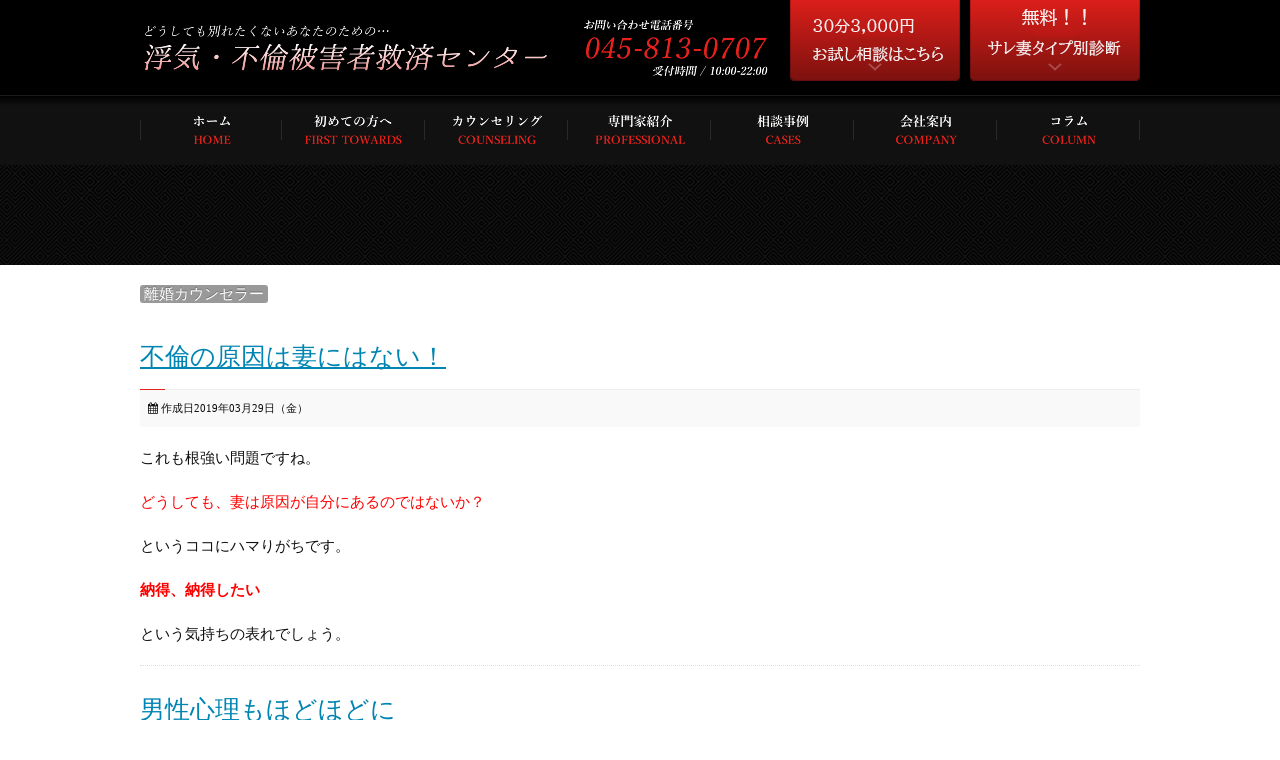

--- FILE ---
content_type: text/html; charset=utf-8
request_url: https://www.heart-ks.com/component/tags/tag/2019-02-05-03-06-08?start=100
body_size: 20993
content:
<!DOCTYPE html PUBLIC "-//W3C//DTD XHTML 1.0 Transitional//EN" "http://www.w3.org/TR/xhtml1/DTD/xhtml1-transitional.dtd">
<html xmlns="http://www.w3.org/1999/xhtml" xml:lang="ja-jp" lang="ja-jp" dir="ltr">
<head>
<link rel="stylesheet" href="/templates/business/css/normalize.css" type="text/css" media="print,screen" />
<link rel="stylesheet" href="/templates/business/css/template.css?20231127" type="text/css" media="print,screen" />
<link href="https://fonts.googleapis.com/earlyaccess/notosansjapanese.css" rel="stylesheet" />
<link rel="stylesheet" media="screen and (max-width: 640px)" href="/templates/business/css/responsive.css?20231127" type="text/css" />
<script type="text/javascript">
if ((navigator.userAgent.indexOf('iPhone') > 0) || navigator.userAgent.indexOf('iPod') > 0 || navigator.userAgent.indexOf('Android') > 0) {
document.write('<meta name="viewport" content="width=device-width">');
}else{
document.write('<meta name="format-detection" content="telephone=no">');    
}
</script>
<base href="https://www.heart-ks.com/component/tags/tag/2019-02-05-03-06-08" />
	<meta http-equiv="content-type" content="text/html; charset=utf-8" />
	<meta name="keywords" content="浮気 相談,離婚したくない,不倫 離婚,不倫 夫" />
	<meta name="description" content="神奈川県横浜市の浮気・不倫被害者救済センターは、夫や妻の浮気・不倫による離婚の危機・不倫相手の妊娠、中絶・別居・W不倫でお悩みの夫婦の問題解決、関係修復、再構築に向けてカウンセリングを行っています。夫婦離婚問題に発展する前にまずは当方へご相談ください。" />
	<title>離婚カウンセラー - ｜不倫浮気カウンセリングは浮気・不倫被害者救済センター</title>
	<link href="/component/tags/tag/2019-02-05-03-06-08?format=feed&amp;type=rss" rel="alternate" type="application/rss+xml" title="RSS 2.0" />
	<link href="/component/tags/tag/2019-02-05-03-06-08?format=feed&amp;type=atom" rel="alternate" type="application/atom+xml" title="Atom 1.0" />
	<link href="/templates/business/favicon.ico" rel="shortcut icon" type="image/vnd.microsoft.icon" />
	<link href="/media/jui/css/chosen.css?1dc035899285931d03ab3a5e528a76df" rel="stylesheet" type="text/css" />
	<link href="/plugins/system/jcemediabox/css/jcemediabox.css?1d12bb5a40100bbd1841bfc0e498ce7b" rel="stylesheet" type="text/css" />
	<link href="/plugins/system/jcemediabox/themes/standard/css/style.css?50fba48f56052a048c5cf30829163e4d" rel="stylesheet" type="text/css" />
	<link href="https://www.heart-ks.com/modules/mod_jf_mobilemenu/assets/jf_mm.min.css" rel="stylesheet" type="text/css" />
	<style type="text/css">
/* Multithumb 3.7.2 */
 .multithumb {}
.multithumb_blog {}
 .mtGallery {     margin: 5px;     align: center;     float: none;  }
 .mtCapStyle figcaption {     caption-side: bottom;    font-weight: bold;    color: black;      background-color: #ddd;    text-align:center; }@media(max-width:568px){.jf_mm_trigger,#jf_mm_menu{display:block}}
			.jf_mm_trigger{background-color:#e7201b;color:#ffffff}
			.jf_mm_wrapper .levelHolderClass,.jf_mm_wrapper .jf_mm_inactive{background-color:#e7201b}
			.jf_mm_wrapper li{background-color:#e7201b}
			.jf_mm_wrapper li:hover{background-color:#eb413d}
			.jf_mm_wrapper .backItemClass{background-color:#e7201b}
			.jf_mm_wrapper .backItemClass:hover{background-color:#eb413d}
			.jf_mm_wrapper li,.jf_mm_wrapper li:last-child,.jf_mm_wrapper .backItemClass{border-color:#d81e19}
			.jf_mm_wrapper h2{color:#e7201b}
			.jf_mm_wrapper a,.jf_mm_wrapper a:hover{color:#ffffff}
			.jf_mm_wrapper .ltr,.jf_mm_wrapper .rtl{-webkit-box-shadow:5px 0 5px -5px #202020;-moz-box-shadow:5px 0 5px -5px #202020;box-shadow:5px 0 5px -5px #202020;}
		#jf_mm_menu.jf_hidden{display:none!important}
	</style>
	<script type="application/json" class="joomla-script-options new">{"system.paths":{"root":"","base":""}}</script>
	<script src="/media/system/js/core.js?1dc035899285931d03ab3a5e528a76df" type="text/javascript"></script>
	<script src="/media/jui/js/jquery.min.js?1dc035899285931d03ab3a5e528a76df" type="text/javascript"></script>
	<script src="/media/jui/js/jquery-noconflict.js?1dc035899285931d03ab3a5e528a76df" type="text/javascript"></script>
	<script src="/media/jui/js/jquery-migrate.min.js?1dc035899285931d03ab3a5e528a76df" type="text/javascript"></script>
	<script src="/media/jui/js/chosen.jquery.min.js?1dc035899285931d03ab3a5e528a76df" type="text/javascript"></script>
	<script src="/plugins/system/jcemediabox/js/jcemediabox.js?0c56fee23edfcb9fbdfe257623c5280e" type="text/javascript"></script>
	<script src="/media/jui/js/bootstrap.min.js?1dc035899285931d03ab3a5e528a76df" type="text/javascript"></script>
	<script src="https://www.heart-ks.com/modules/mod_jf_mobilemenu/assets/jquery.jf_multilevelpushmenu.min.js" type="text/javascript"></script>
	<script src="https://www.heart-ks.com/modules/mod_jf_mobilemenu/assets/jf_mm.min.js" type="text/javascript"></script>
	<script type="text/javascript">

	jQuery(function ($) {
		initChosen();
		$("body").on("subform-row-add", initChosen);

		function initChosen(event, container)
		{
			container = container || document;
			$(container).find("select").chosen({"disable_search_threshold":10,"search_contains":true,"allow_single_deselect":true,"placeholder_text_multiple":"\u3044\u304f\u3064\u304b\u306e\u30aa\u30d7\u30b7\u30e7\u30f3\u3092\u5165\u529b\u307e\u305f\u306f\u9078\u629e","placeholder_text_single":"\u30aa\u30d7\u30b7\u30e7\u30f3\u3092\u9078\u629e","no_results_text":"\u4e00\u81f4\u3059\u308b\u3082\u306e\u306f\u3042\u308a\u307e\u305b\u3093"});
		}
	});
	JCEMediaBox.init({popup:{width:"87%",height:"",legacy:0,lightbox:0,shadowbox:0,resize:1,icons:1,overlay:1,overlayopacity:0.8,overlaycolor:"#000000",fadespeed:500,scalespeed:500,hideobjects:0,scrolling:"fixed",close:2,labels:{'close':'閉じる','next':'次へ','previous':'前へ','cancel':'キャンセル','numbers':'{$current} / {$total}'},cookie_expiry:"",google_viewer:0},tooltip:{className:"tooltip",opacity:0.8,speed:150,position:"br",offsets:{x: 16, y: 16}},base:"/",imgpath:"plugins/system/jcemediabox/img",theme:"standard",themecustom:"",themepath:"plugins/system/jcemediabox/themes",mediafallback:0,mediaselector:"audio,video"});
				var jf_mm_icons = [ 
					{itemID:"-"+"",fa_icon:"",img:"",style:""}
					
					
					
					
					
					
					
					
					
					
					
					
					
					
					
					
					
					
					
				];
				jQuery(document).ready(function($){$("#jf_mm_menu").jf_mm_menu()});
			var jf_mm_direction = "ltr";var jf_mm_backBtnTxt = "戻る";!function(n){n(window).load(function(){n("#jf_mm_menu").removeClass("jf_hidden")})}(jQuery);
	</script>
    
<link rel="canonical" href="http://www.heart-ks.com/component/tags/tag/2019-02-05-03-06-08?start=100" />
<link rel="stylesheet" href="/templates/business/css/bootstrap.min.css" type="text/css" />
<link rel="stylesheet" href="/templates/business/css/system.css" type="text/css" />
<link rel="stylesheet" href="/templates/business/font-awesome/css/font-awesome.min.css" type="text/css" />
<script type="text/javascript">
    function year() {  var data = new Date();  var now_year = data.getFullYear();  document.write(now_year);  }
</script>
</head>
<body id="" class="background">
	<div id="outer">           
		<div id="jf_mm_menu" class=""><nav><p><i class="fa fa-times"></i>メニュー</p><ul>
<li class="item-435 current active"><a href="/" ><img src="/images/heart-s/common/navi_01.png" alt="ホーム" /><span class="image-title">ホーム</span></a><p><i></i><img src="/images/heart-s/common/navi_01.png" alt="ホーム" /><span class="image-title">ホーム</span></p></li><li class="item-1399 deeper parent"><a class="nav-header "><img src="/images/heart-s/common/navi_02.png" alt="初めての方へ" /><span class="image-title">初めての方へ</span></a>
<p><i></i>初めての方へ</p><ul class="nav-child unstyled small"><li class="item-1415"><a href="/first/about" >当救済センターについて｜浮気・不倫を断絶することに特化した相談室</a><p><i></i>当救済センターについて｜浮気・不倫を断絶することに特化した相談室</p></li><li class="item-1416"><a href="/first/promise" >お客様への5つのお約束</a><p><i></i>お客様への5つのお約束</p></li></ul></li><li class="item-1400 deeper parent"><a class="nav-header "><img src="/images/heart-s/common/navi_03.png" alt="カウンセリングについて" /><span class="image-title">カウンセリングについて</span></a>
<p><i></i>カウンセリングについて</p><ul class="nav-child unstyled small"><li class="item-1412"><a href="/counseling/diagnosis" >浮気・不倫問題にぶち当たった時のあなたのタイプ診断</a><p><i></i>浮気・不倫問題にぶち当たった時のあなたのタイプ診断</p></li><li class="item-1413"><a href="/counseling/flow" >ご相談の流れ</a><p><i></i>ご相談の流れ</p></li><li class="item-1414"><a href="/counseling/price" >ご相談料金</a><p><i></i>ご相談料金</p></li></ul></li><li class="item-1401 deeper parent"><a class="nav-header "><img src="/images/heart-s/common/navi_04.png" alt="専門家紹介" /><span class="image-title">専門家紹介</span></a>
<p><i></i>専門家紹介</p><ul class="nav-child unstyled small"><li class="item-1410"><a href="/professional/feature" >ご紹介する専門家の特徴</a><p><i></i>ご紹介する専門家の特徴</p></li><li class="item-1411"><a href="/professional/introduction" >専門家のご紹介</a><p><i></i>専門家のご紹介</p></li></ul></li><li class="item-1402 deeper parent"><a class="nav-header "><img src="/images/heart-s/common/navi_05.png" alt="相談事例" /><span class="image-title">相談事例</span></a>
<p><i></i>相談事例</p><ul class="nav-child unstyled small"><li class="item-1408"><a href="/case/casestudy" >相談事例</a><p><i></i>相談事例</p></li><li class="item-1409"><a href="/case/voice" >ご相談者の声</a><p><i></i>ご相談者の声</p></li></ul></li><li class="item-1403 deeper parent"><a class="nav-header "><img src="/images/heart-s/common/navi_06.png" alt="会社案内" /><span class="image-title">会社案内</span></a>
<p><i></i>会社案内</p><ul class="nav-child unstyled small"><li class="item-1405"><a href="/company/privacy" >プライバシーポリシー</a><p><i></i>プライバシーポリシー</p></li><li class="item-1406"><a href="/company/informaiton" >会社情報</a><p><i></i>会社情報</p></li><li class="item-1407"><a href="/company/form" >ご予約・お申込み</a><p><i></i>ご予約・お申込み</p></li><li class="item-1421"><a href="/company/form2" >お試し相談はこちら</a><p><i></i>お試し相談はこちら</p></li></ul></li><li class="item-1404"><a href="/column" ><img src="/images/heart-s/common/navi_07.png" alt="夫婦再構築コラム｜浮気・不倫被害者救済センター" /><span class="image-title">夫婦再構築コラム｜浮気・不倫被害者救済センター</span></a><p><i></i><img src="/images/heart-s/common/navi_07.png" alt="夫婦再構築コラム｜浮気・不倫被害者救済センター" /><span class="image-title">夫婦再構築コラム｜浮気・不倫被害者救済センター</span></p></li><li class="item-1417"><a href="/counseling/diagnosis" >スピード診断</a><p><i></i>スピード診断</p></li><li class="item-1418"><a href="/company/form" >ご予約・お申込み</a><p><i></i>ご予約・お申込み</p></li><li class="item-1422"><a href="/company/form2" >お試し相談はこちら</a><p><i></i>お試し相談はこちら</p></li></ul></nav></div><div class="jf_mm_trigger"><i class="fa fa-bars"></i><p>メニュー</p></div><div class="jf_mm_backout"></div>

	</div>
 
<div id="all">
	<div id="wrapper">
		<div id="header-wrap" class="clr">
			<h1 id="h1title">離婚カウンセラー - ｜不倫浮気カウンセリングは浮気・不倫被害者救済センター</h1>
		    			    <div id="top">
					

<div class="custom sphidden"  >
	<h2 class="logo"><a href="/" title="浮気・不倫被害者救済センター｜神奈川県横浜市の夫婦問題"><img src="/images/heart-s/common/logo_header.png" alt="浮気・不倫被害者救済センター｜神奈川県横浜市の夫婦問題" /></a></h2>
<p class="phone"><a href="tel:045-813-0707" title="お問い合わせ電話番号045-813-0707"><img src="/images/heart-s/common/phone_header.png" alt="お問い合わせ電話番号045-813-0707" /></a></p>
<ul class="button">
<li><a href="/company/form2" title="お試し相談はこちら"><img src="/images/heart-s/common/btn_header2023_01_off.png" alt="お試し相談はこちら" width="170" height="81" /></a></li>
<li><a href="https://select-type.com/e/?id=zFuOCwPeCe8" target="_blank" rel="noopener noreferrer"><img src="/images/heart-s/common/btn_header2023_02_off.png" alt="サレ妻タイプ別診断はこちら" width="170" height="81" /></a></li>
</ul>
<script type="application/ld+json">{
"@context" : "http://schema.org",
"@type" : "WebSite",
"name" : "浮気・不倫被害者救済センター",
"url" : "https://www.murata-group.co.jp/",
"description" : "不倫や浮気のカウンセリング、夫婦関係再構築のことなら神奈川県横浜市の浮気・不倫被害者救済センター。夫や妻の浮気・不倫による離婚の危機・不倫相手の妊娠、中絶・別居・W不倫でお悩みの夫婦の問題解決、関係修復、再構築に向けてカウンセリングを行っています。夫婦離婚問題に発展する前にまずは当方へご相談ください。"
}</script></div>

				</div>
		    	    </div>
	</div>

		<div id="navbar-wrap">
	    <div id="navbar" class="container clr">
	    	<div id="navigation" class="span_12 col"> 
	        	<script type="text/javascript">
	jQuery(document).ready(function($){
		$('#navbar-wrap').prepend('<a id="menu-icon"><span class="menu-icon-title">グローバルメニュー</span> <i class="icon-double-angle-down"></i> </a>');
		$("#menu-icon").on("click", function(){
			$("#navbar").slideToggle(500,"linear");
			$(this).toggleClass("active");
		});
		$('li').click(function(e) {
			$(this).children('#navigation ul.sub-menu').slideToggle(500,"linear");
			$(this).toggleClass("open");
			//e.stopPropagation();
		 });

	});
</script>
    <ul class="menu">
<li class="item-435 default current active"><a href="/" ><img src="/images/heart-s/common/navi_01.png" alt="ホーム" /><span class="image-title">ホーム</span></a></li><li class="item-1399 deeper parent"><span class="nav-header "><img src="/images/heart-s/common/navi_02.png" alt="初めての方へ" /><span class="image-title">初めての方へ</span></span>
<ul class="nav-child unstyled small"><li class="item-1415"><a href="/first/about" >当救済センターについて｜浮気・不倫を断絶することに特化した相談室</a></li><li class="item-1416"><a href="/first/promise" >お客様への5つのお約束</a></li></ul></li><li class="item-1400 deeper parent"><span class="nav-header "><img src="/images/heart-s/common/navi_03.png" alt="カウンセリングについて" /><span class="image-title">カウンセリングについて</span></span>
<ul class="nav-child unstyled small"><li class="item-1412"><a href="/counseling/diagnosis" >浮気・不倫問題にぶち当たった時のあなたのタイプ診断</a></li><li class="item-1413"><a href="/counseling/flow" >ご相談の流れ</a></li><li class="item-1414"><a href="/counseling/price" >ご相談料金</a></li></ul></li><li class="item-1401 deeper parent"><span class="nav-header "><img src="/images/heart-s/common/navi_04.png" alt="専門家紹介" /><span class="image-title">専門家紹介</span></span>
<ul class="nav-child unstyled small"><li class="item-1410"><a href="/professional/feature" >ご紹介する専門家の特徴</a></li><li class="item-1411"><a href="/professional/introduction" >専門家のご紹介</a></li></ul></li><li class="item-1402 deeper parent"><span class="nav-header "><img src="/images/heart-s/common/navi_05.png" alt="相談事例" /><span class="image-title">相談事例</span></span>
<ul class="nav-child unstyled small"><li class="item-1408"><a href="/case/casestudy" >相談事例</a></li><li class="item-1409"><a href="/case/voice" >ご相談者の声</a></li></ul></li><li class="item-1403 deeper parent"><span class="nav-header "><img src="/images/heart-s/common/navi_06.png" alt="会社案内" /><span class="image-title">会社案内</span></span>
<ul class="nav-child unstyled small"><li class="item-1405"><a href="/company/privacy" >プライバシーポリシー</a></li><li class="item-1406"><a href="/company/informaiton" >会社情報</a></li><li class="item-1407"><a href="/company/form" >ご予約・お申込み</a></li><li class="item-1421"><a href="/company/form2" >お試し相談はこちら</a></li></ul></li><li class="item-1404"><a href="/column" ><img src="/images/heart-s/common/navi_07.png" alt="夫婦再構築コラム｜浮気・不倫被害者救済センター" /><span class="image-title">夫婦再構築コラム｜浮気・不倫被害者救済センター</span></a></li><li class="item-1417"><a href="/counseling/diagnosis" >スピード診断</a></li><li class="item-1418"><a href="/company/form" >ご予約・お申込み</a></li><li class="item-1422"><a href="/company/form2" >お試し相談はこちら</a></li></ul>

	         </div>            
	    </div>
	</div>
	<div class="clr"></div>
		       
	
    <div id="promo-page-title">
        <div class="container clr">
            <h2></h2>
        </div>
    </div>
	      
			<div id="promo-wrap">
			<div id="promo" class="container clr">
	        	<div class="breadcrumbs">
HOME</div>

	        </div>
		</div>
	    
	
	<div id="box-wrap" class="container clr">
		<div id="main-content" class="span_12">
						<div id="post" class="col span_12 clr">
		        <div id="comp-wrap">
			         
			    	<div id="system-message-container">
	</div>

			    	<div class="tag-category">
			<div class="page-header">
		<h2>
			離婚カウンセラー		</h2>
	</div>
					<div class="category-desc">
												<div class="clr"></div>
		</div>
							
	
	
<form action="https://www.heart-ks.com/component/tags/tag/2019-02-05-03-06-08?start=100" method="post" name="adminForm" id="adminForm" class="form-inline">
	
	
	<ul class="category list-striped">
									<li class="cat-list-row0 clearfix" >
				<h3>
					<a href="/column/122-tsuma-ng/561-2019-03-29-02-04-16">
						不倫の原因は妻にはない！					</a>
				</h3>
									
						<div class="iteminfo">
				<span class="create"><i class="icon-calendar"></i>
					作成日2019年03月29日（金）				</span>
			</div>	
						
																								<span class="tag-body">
					<p>これも根強い問題ですね。</p>
<p>&nbsp;</p>
<p><span style="color: #ff0000;">どうしても、妻は原因が自分にあるのではないか？</span></p>
<p>&nbsp;</p>
<p>というココにハマりがちです。</p>
<p>&nbsp;</p>
<p><span style="font-weight: bold;"><span style="color: #ff0000;">納得、納得したい</span></span></p>
<p>&nbsp;</p>
<p>という気持ちの表れでしょう。</p>
				</span>
															</li>
									<li class="cat-list-row1 clearfix" >
				<h3>
					<a href="/column/122-tsuma-ng/560-2019-03-29-01-52-23">
						男性心理もほどほどに					</a>
				</h3>
									
						<div class="iteminfo">
				<span class="create"><i class="icon-calendar"></i>
					作成日2019年03月29日（金）				</span>
			</div>	
						
																								<span class="tag-body">
					<p><span style="color: #ff0000;">男性心理</span></p>
<p>&nbsp;</p>
<p>これは不倫に巻き込まれた妻が飛びつきたい内容かもしれません。</p>
<p>&nbsp;</p>
<p>しかし、先日もお話した通り</p>
<p>&nbsp;</p>
<p>状況や環境によってコロコロと変化します。</p>
<p>&nbsp;</p>
<p><span style="font-weight: bold;"><span style="color: #ff0000;">水面下でありながら終わった体で過ごしている夫</span></span></p>
<p><span style="font-weight: bold;"><span style="color: #ff0000;">※妻もそれを疑ってません。</span></span></p>
<p>&nbsp;</p>
<p>教科書としては最適ですが</p>
<p>巻き込まれている妻は不倫に全く気付けません。</p>
				</span>
															</li>
									<li class="cat-list-row0 clearfix" >
				<h3>
					<a href="/column/123-rikon/559-2019-03-29-01-38-19">
						有利な離婚とは？ - 不倫からの修復再構築専門だから裁判・慰謝料も安心					</a>
				</h3>
									
						<div class="iteminfo">
				<span class="create"><i class="icon-calendar"></i>
					作成日2019年03月29日（金）				</span>
			</div>	
						
																								<span class="tag-body">
					<p>昨日もちょっとだけ触れました。</p>
<p>&nbsp;</p>
<p><span style="color: #ff0000;">有利な離婚</span></p>
<p>&nbsp;</p>
<p><span style="color: #ff0000;">勝ち組離婚</span></p>
<p>&nbsp;</p>
<p>この定義は様々。</p>
<p>&nbsp;</p>
<p><span style="font-weight: bold;"><span style="color: #ff0000;">要は離婚に関して納得して、いやそれ以上のモノを手にしたか？</span></span></p>
<p>ですよね。</p>
				</span>
															</li>
									<li class="cat-list-row1 clearfix" >
				<h3>
					<a href="/column/123-rikon/558-hs">
						HS的　超有利な円満離婚とは？					</a>
				</h3>
									
						<div class="iteminfo">
				<span class="create"><i class="icon-calendar"></i>
					作成日2019年03月28日（木）				</span>
			</div>	
						
																								<span class="tag-body">
					<p>離婚の合意を取る事を目的とするのなら</p>
<p>第三者に委ねても良いかもしれませんが</p>
<p><span style="color: #ff0000;">絶対的に自分自身で行った方が見入りは大きいですよ。</span></p>
<p>&nbsp;</p>
<p>当然、指導の賜物かもしれませんが。</p>
<p>&nbsp;</p>
<p>不倫に巻き込まれた時</p>
<p>多くの方は離婚が頭の中にチラつく事もあるかと思います。</p>
<p>&nbsp;</p>
<p>でも思いとどまる要因が多いので天秤がやり直しに向かう。</p>
<p>&nbsp;</p>
<p><span style="color: #ff0000;">再構築と書かない所がミソです。</span></p>
				</span>
															</li>
									<li class="cat-list-row0 clearfix" >
				<h3>
					<a href="/column/122-tsuma-ng/557-2019-03-28-02-04-22">
						不倫に対する嫌悪感を大切に					</a>
				</h3>
									
						<div class="iteminfo">
				<span class="create"><i class="icon-calendar"></i>
					作成日2019年03月28日（木）				</span>
			</div>	
						
																								<span class="tag-body">
					<p><span style="color: #ff0000;">妻は不倫を解決できたと妄信している。</span></p>
<p>&nbsp;</p>
<p><span style="color: #ff0000;">そして夫が再就職をした。</span></p>
<p>&nbsp;</p>
<p><span style="color: #ff0000;">地方での単身赴任が決まった。</span></p>
<p>&nbsp;</p>
<p><span style="color: #ff0000;">しかし、ずっと水面下・・・</span></p>
<p>&nbsp;</p>
<p><span style="color: #ff0000;">でも妻は既に不倫すらも良いものだったと変換している。</span></p>
<p>&nbsp;</p>
<p><span style="color: #ff0000;">不倫があったからこそ、こんなに幸せに・・・</span></p>
<p>&nbsp;</p>
<p><span style="color: #ff0000;">そして、不倫に蓋をし続けた仲間を募る。</span></p>
<p>&nbsp;</p>
<p><span style="color: #ff0000;">不倫に蓋をさせる指導をする。</span></p>
<p>&nbsp;</p>
<p><span style="color: #ff0000;">その世界にどっぷり浸かっていれば</span></p>
<p><span style="color: #ff0000;">幸せかもしれませんね。</span></p>
<p>&nbsp;</p>
<p>残念ながらＨＳではそんな考えは持てませんし</p>
<p>指導を行う事もあり得ません。</p>
				</span>
															</li>
									<li class="cat-list-row1 clearfix" >
				<h3>
					<a href="/column/122-tsuma-ng/556-2019-03-27-07-04-47">
						不倫夫の男性心理					</a>
				</h3>
									
						<div class="iteminfo">
				<span class="create"><i class="icon-calendar"></i>
					作成日2019年03月27日（水）				</span>
			</div>	
						
																								<span class="tag-body">
					<p>これってよく聞いた事ありませんか？</p>
<p>&nbsp;</p>
<p><span style="color: #ff0000;">○○件以上のカウンセリングから「不倫中の男性心理」をお伝えします</span></p>
<p>&nbsp;</p>
<p><span style="color: #ff0000;">男脳を研究したので男性心理はばっちりです</span></p>
<p>&nbsp;</p>
<p>などなど</p>
<p>&nbsp;</p>
<p>なぜか愛され妻系に多い気がしますね。</p>
<p>&nbsp;</p>
<p><span style="color: #ff0000;">夫は寂しくて、不貞腐れて、だから不倫した</span></p>
<p>&nbsp;</p>
<p>なんていう戯言も飛び出したりするわけです。</p>
				</span>
															</li>
									<li class="cat-list-row0 clearfix" >
				<h3>
					<a href="/column/122-tsuma-ng/555-2019-03-26-02-04-20">
						妻の納得と不倫の解決					</a>
				</h3>
									
						<div class="iteminfo">
				<span class="create"><i class="icon-calendar"></i>
					作成日2019年03月26日（火）				</span>
			</div>	
						
																								<span class="tag-body">
					<p><span style="color: #ff0000;"><span style="font-weight: bold;">意識改革、自分再構築、自分改革</span></span></p>
<p>&nbsp;</p>
<p>本当に重要だなぁと感じる今日この頃。</p>
<p>&nbsp;</p>
<p><span style="color: #ff0000;">サレ妻の意識、これによって左右されるのが不倫問題です。</span></p>
<p>&nbsp;</p>
<p>これ、皆さま大きな勘違いをされてますが</p>
<p>夫の意識は後から付いてくるものです。</p>
<p>&nbsp;</p>
<p>渦中や水面下、そして不倫解決後にすぐ変化が訪れるものではありません。</p>
				</span>
															</li>
									<li class="cat-list-row1 clearfix" >
				<h3>
					<a href="/column/122-tsuma-ng/554-2019-03-25-03-09-38">
						不倫夫の自己都合解釈					</a>
				</h3>
									
						<div class="iteminfo">
				<span class="create"><i class="icon-calendar"></i>
					作成日2019年03月25日（月）				</span>
			</div>	
						
																								<span class="tag-body">
					<p><span style="color: #ff0000;">不倫している夫の頭ん中</span></p>
<p><span style="color: #ff0000;">覗いてみたいと思いませんか？</span></p>
<p>&nbsp;</p>
<p>超高度な客観視が必要になります。</p>
<p>&nbsp;</p>
<p><span style="font-weight: bold;">友達の夫が不倫をしている</span></p>
<p><span style="font-weight: bold;">その夫とは大した面識はない</span></p>
<p><span style="font-weight: bold;">そんな中でその夫の話を友達から聞いた。</span></p>
<p>&nbsp;</p>
<p><span style="font-weight: bold;">この時に感じる感覚と言ったら良いでしょうか？</span></p>
				</span>
															</li>
									<li class="cat-list-row0 clearfix" >
				<h3>
					<a href="/column/117-category04/553-108">
						第108回　脱☆サレ妻ミーティング					</a>
				</h3>
									
						<div class="iteminfo">
				<span class="create"><i class="icon-calendar"></i>
					作成日2019年03月23日（土）				</span>
			</div>	
						
																								<span class="tag-body">
					<p>昨日は</p>
<p>&nbsp;</p>
<p><span style="font-weight: bold;">【第108回　脱☆サレ妻ミーティング】</span></p>
<p>&nbsp;</p>
<p>でした。</p>
<p>&nbsp;</p>
<p>とても有意義なミーティングになりましたね。</p>
<p>&nbsp;</p>
<p>少人数の時の方が一つの話題を深く追及できますね。</p>
				</span>
															</li>
									<li class="cat-list-row1 clearfix" >
				<h3>
					<a href="/column/122-tsuma-ng/552-2019-03-22-02-54-08">
						不倫が終わるのを待つという選択					</a>
				</h3>
									
						<div class="iteminfo">
				<span class="create"><i class="icon-calendar"></i>
					作成日2019年03月22日（金）				</span>
			</div>	
						
																								<span class="tag-body">
					<p>決意というだけの事なのか？</p>
<p>&nbsp;</p>
<p>と疑問符はついてまわりますが・・・</p>
<p>&nbsp;</p>
<p>この</p>
<p>&nbsp;</p>
<p><span style="color: #ff0000;">【不倫が終わるのを待つ】</span></p>
<p>&nbsp;</p>
<p><span style="color: #ff0000;">【夫が気づき反省して不倫を止めてくれれば】</span></p>
<p>&nbsp;</p>
<p>という選択をされる方も以外と多いです。</p>
				</span>
															</li>
									<li class="cat-list-row0 clearfix" >
				<h3>
					<a href="/column/104-category02/551-2019-03-21-01-37-51">
						気を済ませたいのか？不倫を解決したいのか？					</a>
				</h3>
									
						<div class="iteminfo">
				<span class="create"><i class="icon-calendar"></i>
					作成日2019年03月21日（木）				</span>
			</div>	
						
																								<span class="tag-body">
					<p>例えば、慰謝料請求がゴールの方なら</p>
<p>この</p>
<p>&nbsp;</p>
<p><span style="color: #ff0000;">【気を済ませたい】</span></p>
<p>&nbsp;</p>
<p><span style="color: #ff0000;">【目にもの見せてやりたい】</span></p>
<p>&nbsp;</p>
<p><span style="color: #ff0000;">【ぎゃふんと言わせたい】</span></p>
<p>&nbsp;</p>
<p><span style="color: #ff0000;">【妻のプライドを！】</span></p>
<p>&nbsp;</p>
<p>でも成功の類に入るのかもしれません。</p>
<p>&nbsp;</p>
<p><span style="font-weight: bold;"><span style="color: #ff0000;">しかし、不倫の解決と考えた場合</span></span></p>
<p><span style="font-weight: bold;"><span style="color: #ff0000;">必ずしもこの部分は＝では繋がりません。</span></span></p>
				</span>
															</li>
									<li class="cat-list-row1 clearfix" >
				<h3>
					<a href="/column/104-category02/550-2019-03-20-02-03-39">
						不倫の解決は個人戦					</a>
				</h3>
									
						<div class="iteminfo">
				<span class="create"><i class="icon-calendar"></i>
					作成日2019年03月20日（水）				</span>
			</div>	
						
																								<span class="tag-body">
					<p>不倫問題</p>
<p>似ているケースはたくさんあります。</p>
<p>&nbsp;</p>
<p>夫が同じような言動を取ることも多々。</p>
<p>&nbsp;</p>
<p>もしやシタ夫マニュアルの存在が？</p>
<p>&nbsp;</p>
<p>以前、目にしたことのあるホームページ</p>
<p>&nbsp;</p>
<p><span style="color: #ff0000;">【不倫を完全に隠す方法】<br /></span></p>
<p><span style="color: #ff0000;"></span></p>
<p><span style="color: #ff0000;">【妻に不倫は終わったと思わせる方法】</span></p>
<p>&nbsp;</p>
<p>というものを目にしたことがあります。</p>
				</span>
															</li>
									<li class="cat-list-row0 clearfix" >
				<h3>
					<a href="/column/104-category02/549-2019-03-19-08-15-49">
						どん底の中の光はＮＧ					</a>
				</h3>
									
						<div class="iteminfo">
				<span class="create"><i class="icon-calendar"></i>
					作成日2019年03月19日（火）				</span>
			</div>	
						
																								<span class="tag-body">
					<p>今あなたはどの場所にいるでしょうか？</p>
<p>&nbsp;</p>
<p>泥沼にハマっているか？</p>
<p>&nbsp;</p>
<p>どん底にいるのか？</p>
<p>&nbsp;</p>
<p>天国にいるのか？</p>
<p>&nbsp;</p>
				</span>
															</li>
									<li class="cat-list-row1 clearfix" >
				<h3>
					<a href="/column/104-category02/548-2019-03-19-05-45-51">
						心が軽くなりました・・・でも現実問題は？					</a>
				</h3>
									
						<div class="iteminfo">
				<span class="create"><i class="icon-calendar"></i>
					作成日2019年03月19日（火）				</span>
			</div>	
						
																								<span class="tag-body">
					<p>今日の記事は、不倫問題が解決した方向けではありません。</p>
<p>&nbsp;</p>
<p>がっつり、渦中であり、水面下の方。</p>
<p>&nbsp;</p>
<p>辛いでしょう</p>
<p>&nbsp;</p>
<p>悲しいでしょう</p>
<p>&nbsp;</p>
<p>むかつくでしょう</p>
<p>&nbsp;</p>
<p>怒りに満ち溢れているかもしれません。</p>
<p>&nbsp;</p>
<p>でもこの感情。</p>
<p>&nbsp;</p>
<p><b>渦中であり、水面下なら、大切にしていかなければいけません。</b></p>
<p>※ただし、怒りの感情だけはコントロールが必要になります。</p>
<p>&nbsp;</p>
				</span>
															</li>
									<li class="cat-list-row0 clearfix" >
				<h3>
					<a href="/column/112-category03/547-2019-03-18-03-32-03">
						夫婦再構築チック					</a>
				</h3>
									
						<div class="iteminfo">
				<span class="create"><i class="icon-calendar"></i>
					作成日2019年03月18日（月）				</span>
			</div>	
						
																								<span class="tag-body">
					<p>本当にそれって再構築ですか？</p>
<p>&nbsp;</p>
<p>という類の記事を目にする事も多い昨今。</p>
<p>&nbsp;</p>
<p>先ず、大前提として、夫婦再構築へ進むためには</p>
<p>不倫の解決をしている事が大事です。</p>
<p>&nbsp;</p>
<p>と言うか、不倫在りきで夫婦再構築となると</p>
<p>不倫そのものも一緒に再構築をしていくという不思議な状態へ。</p>
<p>&nbsp;</p>
				</span>
															</li>
									<li class="cat-list-row1 clearfix" >
				<h3>
					<a href="/case/voice/113-category04/546-2019-03-16-03-01-18">
						不倫は自分では抜け出せない					</a>
				</h3>
									
						<div class="iteminfo">
				<span class="create"><i class="icon-calendar"></i>
					作成日2019年03月16日（土）				</span>
			</div>	
						
																								<span class="tag-body">
					<p>これも何度もお伝えしている内容になるのですが</p>
<p>シタ夫には不倫を自ら清算する能力は有りません。</p>
<p>&nbsp;</p>
<p>Ｗ不倫だった場合、相手の夫から何かしらの訴えを起こされて</p>
<p>シタ夫が引くという事も十分に考えられます。</p>
<p>&nbsp;</p>
<p>これは、シタ妻とシタ夫の差でしょうね。</p>
<p>&nbsp;</p>
<p>問題を大きくすればするほど保身に走り出すのがシタ夫。</p>
<p>&nbsp;</p>
<p>逃げですね。</p>
<p>&nbsp;</p>
<p>ただ、愛人をコレと同じに捉えたらダメです。</p>
<p>&nbsp;</p>
				</span>
															</li>
									<li class="cat-list-row0 clearfix" >
				<h3>
					<a href="/column/104-category02/545-2019-03-16-02-33-35">
						愛人を下に見るという事					</a>
				</h3>
									
						<div class="iteminfo">
				<span class="create"><i class="icon-calendar"></i>
					作成日2019年03月16日（土）				</span>
			</div>	
						
																								<span class="tag-body">
					<p>これは多くの方が陥ってしまいます。</p>
<p>&nbsp;</p>
<p>・どうせ愛人なんだから</p>
<p>&nbsp;</p>
<p>・だって不倫でしょ</p>
<p>&nbsp;</p>
<p>・人の夫に手を出す不届きもの</p>
<p>&nbsp;</p>
<p>・人間として最低</p>
<p>&nbsp;</p>
<p>このような感じでしょうか？</p>
<p>&nbsp;</p>
<p>これはごもっともです。</p>
<p>&nbsp;</p>
				</span>
															</li>
									<li class="cat-list-row1 clearfix" >
				<h3>
					<a href="/column/104-category02/544-2019-03-12-07-45-18">
						不倫問題が楽になる					</a>
				</h3>
									
						<div class="iteminfo">
				<span class="create"><i class="icon-calendar"></i>
					作成日2019年03月12日（火）				</span>
			</div>	
						
																								<span class="tag-body">
					<p>不倫渦中、水面下時において</p>
<p>楽になってしまうという状態</p>
<p>&nbsp;</p>
<p>不倫を放置したい方に関しては願ったり叶ったりかもしれません。</p>
<p>&nbsp;</p>
<p>でも</p>
<p>&nbsp;</p>
<p>・不倫を解決したい方</p>
<p>&nbsp;</p>
<p>・夫の不倫を終わらせたい方</p>
<p>&nbsp;</p>
<p><b>にとってはＮＧ以外の何ものでもありません。</b></p>
<p>&nbsp;</p>
				</span>
															</li>
									<li class="cat-list-row0 clearfix" >
				<h3>
					<a href="/column/104-category02/543-2019-03-12-03-53-26">
						今、気持ちが楽になったとしても					</a>
				</h3>
									
						<div class="iteminfo">
				<span class="create"><i class="icon-calendar"></i>
					作成日2019年03月12日（火）				</span>
			</div>	
						
																								<span class="tag-body">
					<p>判断する場所、それは</p>
<p>&nbsp;</p>
<p>不倫渦中か？不倫が終わっているか？</p>
<p>&nbsp;</p>
<p>です。</p>
<p>&nbsp;</p>
<p>不倫が終わっている証拠を見つけるのはとても大変。</p>
<p>&nbsp;</p>
<p>でも</p>
<p>&nbsp;</p>
<p>不倫が続いている証拠を見つけるのは</p>
<p>頑張れば必ず見つかります。</p>
<p>&nbsp;</p>
				</span>
															</li>
									<li class="cat-list-row1 clearfix" >
				<h3>
					<a href="/column/104-category02/542-2019-03-12-03-41-53">
						夫の反省					</a>
				</h3>
									
						<div class="iteminfo">
				<span class="create"><i class="icon-calendar"></i>
					作成日2019年03月12日（火）				</span>
			</div>	
						
																								<span class="tag-body">
					<p>不倫発覚後、逆切れがいくらあっても</p>
<p>ちょっとでも少しだけでも夫は反省します。</p>
<p>&nbsp;</p>
<p>ただ、注意が必要なのは</p>
<p>&nbsp;</p>
<p><b>【妻が求めている反省】</b></p>
<p>&nbsp;</p>
<p><b>とは違うという事です。</b></p>
<p>&nbsp;</p>
				</span>
															</li>
									<li class="cat-list-row0 clearfix" >
				<h3>
					<a href="/column/104-category02/541-2019-03-12-03-24-29">
						カウンセラージプシーたるもの					</a>
				</h3>
									
						<div class="iteminfo">
				<span class="create"><i class="icon-calendar"></i>
					作成日2019年03月12日（火）				</span>
			</div>	
						
																								<span class="tag-body">
					<p>今日のお話は</p>
<p>&nbsp;</p>
<p>信じたのなら最後まで！</p>
<p>&nbsp;</p>
<p>というお話です。</p>
<p>&nbsp;</p>
<p><b>途中で投げ出してしまうから結果が出ない。</b></p>
<p>&nbsp;</p>
<p>神髄はこれです。</p>
<p>&nbsp;</p>
				</span>
															</li>
									<li class="cat-list-row1 clearfix" >
				<h3>
					<a href="/column/104-category02/540-2019-03-11-08-04-13">
						３ない運動のなんたるや？					</a>
				</h3>
									
						<div class="iteminfo">
				<span class="create"><i class="icon-calendar"></i>
					作成日2019年03月11日（月）				</span>
			</div>	
						
																								<span class="tag-body">
					<p>例の運動</p>
<p>&nbsp;</p>
<p>・愛され妻運動</p>
<p>・良い妻運動</p>
<p>・褒め妻運動</p>
<p>・ギフト教</p>
<p>そして</p>
<p>・３ない運動</p>
<p>&nbsp;</p>
<p>これらは、手を出しやすいという観点から</p>
<p>根強い人気を誇っております。</p>
				</span>
															</li>
									<li class="cat-list-row0 clearfix" >
				<h3>
					<a href="/column/104-category02/539-2019-03-09-10-01-09">
						不倫渦中であり、水面下なのにですよ！？					</a>
				</h3>
									
						<div class="iteminfo">
				<span class="create"><i class="icon-calendar"></i>
					作成日2019年03月09日（土）				</span>
			</div>	
						
																								<span class="tag-body">
					<p>これは主に</p>
<p>&nbsp;</p>
<p>愛され妻</p>
<p>&nbsp;</p>
<p>良い妻</p>
<p>&nbsp;</p>
<p>褒め妻</p>
<p>&nbsp;</p>
<p>３ない運動</p>
<p>&nbsp;</p>
<p>ギフト系</p>
<p>&nbsp;</p>
<p>の方々へ刺さって頂きたいと思う記事になります。</p>
<p>&nbsp;</p>
<p>俗にいう、例の運動です。</p>
<p>&nbsp;</p>
<p>なんと言っても</p>
<p>&nbsp;</p>
<p>不倫の渦中であり</p>
<p>&nbsp;</p>
<p>水面下なのですから。</p>
<p>&nbsp;</p>
<p>この状態のカウンセラーが多いのも驚きの一つではあります。</p>
<p>&nbsp;</p>
<p>不倫問題ではないですが</p>
<p>&nbsp;</p>
<p>夫から壮絶なＤＶを受けていて</p>
<p>※今もプチＤＶ、モラハラは健在</p>
<p>&nbsp;</p>
<p>なのにも関わらず、ＤＶやモラハラのカウンセラーとして活動している。</p>
<p>&nbsp;</p>
<p>しかも、スピリチュアルに傾倒し出している。</p>
<p>&nbsp;</p>
<p>正直、何がしたいんですか？状態です。</p>
<p>&nbsp;</p>
<p>しかし、その方も愛され妻軍団の中では称賛されているという・・・</p>
<p>&nbsp;</p>
<p>これだけ聞いても、愛され妻って大丈夫ですか？</p>
<p>&nbsp;</p>
<p>となりますよね？</p>
<p>&nbsp;</p>
<p>幸せそうには見せてはいますが、実際は？</p>
<p>&nbsp;</p>
<p>という感じです。</p>
<p>&nbsp;</p>
<p>浮気・不倫と言う世界どんだけボロボロでどんだけグチャグチャでどんだけドロッドロの世界かそれって判ってますよね？というか判ってたら即座に逃げ出すか？抵抗するか？になる訳ですが。そうではない・・・そう思いたくないのか？【渦中に楽になる】想像してみてください。*:..｡o○☆ﾟ･:,｡*:..｡o○☆目の前にどぶ川が流れてます。突然、突き落とされました。あなたが、ヘドロまみれ。臭いもきついしゴミだらけでも這い上がることができない。動く気力もない。目の前に『落ちちゃったんだ。<br />でも、そのどぶ川って<br />本当に汚いの？<br />見方を変えてみて<br />ねずみさんは喜んでそこにいるよ。<br />もっと汚いところだってあるんだから。<br />そこを見てみて<br />お花が咲いてるよ。<br />綺麗でしょ？<br />考え方、見方を変えれば<br />そこにいるのも辛くないでしょ？<br />私も落ちたことあるからわかるよ～』とエールを送る人と『いつまでもそんなところにいるな！！<br />這い上がれ！這い上がれ！！<br />今、手を伸ばすから必ず掴まれ！<br />大丈夫！！<br />あなたにはまだ力が残ってる！<br />自分を信じろ！<br />いくぞ！！』と手を伸ばしてくれる人あなたに必要な人はどちらでしょうか？</p>				</span>
															</li>
									<li class="cat-list-row1 clearfix" >
				<h3>
					<a href="/case/voice/113-category04/538-2019-03-09-08-26-09">
						怒りの感情					</a>
				</h3>
									
						<div class="iteminfo">
				<span class="create"><i class="icon-calendar"></i>
					作成日2019年03月09日（土）				</span>
			</div>	
						
																								<span class="tag-body">
					<p>過去のＹさんに関する記事はこちら</p>
<p>&nbsp;</p>
<p><a href="https://ameblo.jp/heart-space-staff/entry-12393072073.html" data-cke-saved-href="https://ameblo.jp/heart-space-staff/entry-12393072073.html">【蓋ばかりの不倫問題と決別したＹさんより】</a></p>
<p>&nbsp;</p>
<p><a href="https://ameblo.jp/heart-space-staff/entry-12396427280.html" data-cke-saved-href="https://ameblo.jp/heart-space-staff/entry-12396427280.html">【夫の不倫ですべてを見つめなおし、自分軸を持ったＹさん】</a></p>
<p>&nbsp;</p>
<p><a href="https://ameblo.jp/heart-space-staff/entry-12404854553.html" data-cke-saved-href="https://ameblo.jp/heart-space-staff/entry-12404854553.html">【自分軸を持って、不倫脳・お花畑の夫に向き合う覚悟を決めたＹさん】</a></p>
<p>&nbsp;</p>
<p><a href="https://ameblo.jp/heart-space-staff/entry-12411443399.html" data-cke-saved-href="https://ameblo.jp/heart-space-staff/entry-12411443399.html">【゛楽になる”この意味の違和感に気付いたＹさん】</a></p>
<p>&nbsp;</p>
<p><a href="https://ameblo.jp/heart-space-staff/entry-12416469983.html" data-cke-saved-href="https://ameblo.jp/heart-space-staff/entry-12416469983.html">【ご主人に出てきた変化を知ったＹさん】</a></p>
<p>&nbsp;</p>
<p><a href="https://ameblo.jp/heart-space-staff/entry-12418582726.html" data-cke-saved-href="https://ameblo.jp/heart-space-staff/entry-12418582726.html">【不倫の事実を知る必要性と、水面下の危険性に気付いたＹさん】</a></p>
<p>&nbsp;</p>
<p><a href="https://ameblo.jp/heart-space-staff/entry-12419635864.html" data-cke-saved-href="https://ameblo.jp/heart-space-staff/entry-12419635864.html">【不倫が終わっても・・・この気持ちと戦っているＹさん】</a></p>
<p>&nbsp;</p>
<p><a href="https://ameblo.jp/heart-space-staff/entry-12425848592.html" data-cke-saved-href="https://ameblo.jp/heart-space-staff/entry-12425848592.html">【夫に最後のチャンスをと奮闘するＹさん】</a></p>
<p>&nbsp;</p>
<p><a href="https://ameblo.jp/heart-space-staff/entry-12440552117.html" data-cke-saved-href="https://ameblo.jp/heart-space-staff/entry-12440552117.html">【再構築は茨の道と再認識したＹさん】</a></p>
<p>&nbsp;</p>
<p><a href="https://ameblo.jp/heart-space-staff/entry-12442725575.html" data-cke-saved-href="https://ameblo.jp/heart-space-staff/entry-12442725575.html">【たかがＡＶ、されどＡＶ・・・不倫の後遺症】</a></p>
<p>&nbsp;</p>
				</span>
															</li>
									<li class="cat-list-row0 clearfix" >
				<h3>
					<a href="/column/104-category02/537-2019-03-08-06-10-47">
						不倫はＯＫ？ＮＧ？					</a>
				</h3>
									
						<div class="iteminfo">
				<span class="create"><i class="icon-calendar"></i>
					作成日2019年03月08日（金）				</span>
			</div>	
						
																								<span class="tag-body">
					<p>ご相談をお受けしておりますと</p>
<p>不倫の捉え方は人それぞれ。</p>
<p>&nbsp;</p>
<p>・異性との接触がＮＧ</p>
<p>&nbsp;</p>
<p>という潔癖な方もいれば</p>
<p>&nbsp;</p>
<p>・身体の関係が無ければＯＫ</p>
<p>&nbsp;</p>
<p>・風俗ならＯＫ</p>
<p>&nbsp;</p>
<p>・不倫はＯＫ</p>
<p>&nbsp;</p>
<p>ＯＫのふり幅も人それぞれ。</p>
<p>&nbsp;</p>
<p>最初はコレでも、不倫発覚によって変化する方もいます。</p>
<p>&nbsp;</p>
<p>ですので、正解も不正解もないのです。</p>
<p>&nbsp;</p>
<p><b>ＨＳ的には水面下に突入した場合</b></p>
<p><b>その対象者との接点があった時点でＮＧとなります。</b></p>
<p>&nbsp;</p>
<p>メールだからＯＫ</p>
<p>&nbsp;</p>
<p>会ってないからＯＫ</p>
<p>&nbsp;</p>
<p><b>この考えはない、という事になります。</b></p>
<p>&nbsp;</p>
				</span>
															</li>
									<li class="cat-list-row1 clearfix" >
				<h3>
					<a href="/column/104-category02/536-2019-03-07-07-22-28">
						自分軸はそういう事ではない！					</a>
				</h3>
									
						<div class="iteminfo">
				<span class="create"><i class="icon-calendar"></i>
					作成日2019年03月07日（木）				</span>
			</div>	
						
																								<span class="tag-body">
					<p>シタ夫からこんな事言われた事ないですか？</p>
<p>&nbsp;</p>
<p>『もうやめるから、一回だけチャンスをくれ！</p>
<p>これからの俺を見てもらうしかない』</p>
<p>&nbsp;</p>
<p>この捉え方は各々違うはずです。</p>
<p>&nbsp;</p>
<p>『信じられる訳ないじゃない！』『何でこんな態度なの？』と思う方</p>
<p>&nbsp;</p>
<p>『うん、もう一回信じてみる』</p>
<p>&nbsp;</p>
<p>『やっと反省してくれたんだね』</p>
<p>&nbsp;</p>
<p>と思う方</p>
<p>&nbsp;</p>
<p>どちらが良い悪いではありません。</p>
<p>&nbsp;</p>
				</span>
															</li>
									<li class="cat-list-row0 clearfix" >
				<h3>
					<a href="/column/112-category03/535-2019-03-06-09-34-20">
						ＨＳの言う夫婦再構築っていったい？					</a>
				</h3>
									
						<div class="iteminfo">
				<span class="create"><i class="icon-calendar"></i>
					作成日2019年03月06日（水）				</span>
			</div>	
						
																								<span class="tag-body">
					<p>一時期は</p>
<p>&nbsp;</p>
<p>再構築を最高築</p>
<p>&nbsp;</p>
<p>と書いていた時期もありました。</p>
<p>&nbsp;</p>
<p>今は夫婦再構築の一本に絞っております。</p>
<p>&nbsp;</p>
<p>HS式夫婦再構築<br />これはもう皆様ご存じですよね。</p>
<p>&nbsp;</p>
<p>これに併せ<strong>HSが必ず行う事。</strong></p>
<p>&nbsp;</p>
<p>それが</p>
<p>&nbsp;</p>
<p><strong>【意識改革】</strong></p>
<p>&nbsp;</p>
<p><strong>であり</strong></p>
<p><strong><br />【自分再構築】</strong></p>
<p>&nbsp;</p>
<p>です。</p>
<p>&nbsp;</p>
<p>これにはぜっったいに必要な</p>
<p>&nbsp;</p>
<p><strong>【観念剥がし】</strong></p>
<p>&nbsp;</p>
<p>がセットとなります。</p>
<p>&nbsp;</p>
				</span>
															</li>
									<li class="cat-list-row1 clearfix" >
				<h3>
					<a href="/column/104-category02/534-2019-03-05-08-01-04">
						その自分軸は勘違いかも？					</a>
				</h3>
									
						<div class="iteminfo">
				<span class="create"><i class="icon-calendar"></i>
					作成日2019年03月05日（火）				</span>
			</div>	
						
																								<span class="tag-body">
					<p><b>自分軸。</b></p>
<p>&nbsp;</p>
<p>これに大きな憧れを持たれた方も多いですね。</p>
<p>&nbsp;</p>
<p>最近はブームが去りだしたようで</p>
<p>自分軸と唱える方も減ってきたようです。</p>
<p>&nbsp;</p>
<p>ワガママ、自分勝手との線引きが必要な自分軸ですが</p>
<p>自己都合による解釈も危険です。</p>
<p>&nbsp;</p>
<p>特に、不倫渦中</p>
<p>なぜそんな考え方に？</p>
<p>というケースも多いです。</p>
<p>&nbsp;</p>
				</span>
															</li>
									<li class="cat-list-row0 clearfix" >
				<h3>
					<a href="/column/112-category03/533-2019-03-04-07-24-58">
						それは再構築とは言いませんよ。					</a>
				</h3>
									
						<div class="iteminfo">
				<span class="create"><i class="icon-calendar"></i>
					作成日2019年03月04日（月）				</span>
			</div>	
						
																								<span class="tag-body">
					<p>夫婦再構築を成し得るために必要な事。</p>
<p>&nbsp;</p>
<p>それは不倫問題が発端となっているのなら、不倫問題の解決</p>
<p>それは勿論の事です。</p>
<p>&nbsp;</p>
<p>しかし、解決するための意識もとても大切。</p>
<p>&nbsp;</p>
<p><b>だからこそ、サレ側の意識改革が重要になります。</b></p>
<p>&nbsp;</p>
<p><b>そして忘れてはならないのが、自分再構築。</b></p>
<p>&nbsp;</p>
				</span>
															</li>
									<li class="cat-list-row1 clearfix" >
				<h3>
					<a href="/column/104-category02/532-2019-03-02-08-50-59">
						スーパーキラキラポジテゥブワード					</a>
				</h3>
									
						<div class="iteminfo">
				<span class="create"><i class="icon-calendar"></i>
					作成日2019年03月02日（土）				</span>
			</div>	
						
																								<span class="tag-body">
					<p>今日のお話は耳の痛い方も多いかもしれません。</p>
<p>&nbsp;</p>
<p>【スーパーキラキラポジテゥブワード】</p>
<p>&nbsp;</p>
<p>です。</p>
<p>&nbsp;</p>
<p>過去記事ではありますが、まずはこちらをお読みください。</p>
<p>&nbsp;</p>
<p>【<a href="https://ameblo.jp/yone-nyumon/entry-11973225600.html" data-cke-saved-href="https://ameblo.jp/yone-nyumon/entry-11973225600.html">憧れのモンスター　初公開解説☆</a>】</p>
<p>&nbsp;</p>
<p>米山ブログのオープン記事です。</p>
<p>アメンバーはＨＳのメンバーさんだけとなります。</p>
<p>&nbsp;</p>
				</span>
															</li>
									<li class="cat-list-row0 clearfix" >
				<h3>
					<a href="/column/112-category03/531-2019-03-02-08-20-08">
						夫を変えるのは誰？不倫解決後の行動					</a>
				</h3>
									
						<div class="iteminfo">
				<span class="create"><i class="icon-calendar"></i>
					作成日2019年03月02日（土）				</span>
			</div>	
						
																								<span class="tag-body">
					<p><span style="font-size: 1.5rem;">やはり不倫の問題解決をする上で</span></p>
<p>妻の意識改革?はとても大きいです。</p>
<p>&nbsp;</p>
<p>※意識改革は弊社で商標登録されております。</p>
<p>&nbsp;</p>
<p>これ、反省とか不倫を止めるとか</p>
<p>そんな軽い感じのモノではありません。</p>
<p>&nbsp;</p>
<p>勘違いと誤解釈は禁止ですよ(笑)</p>
<p>&nbsp;</p>
<p>「じゃあ夫は放っておいていいんですか？」</p>
<p>&nbsp;</p>
<p>そうではありません。</p>
<p>&nbsp;</p>
				</span>
															</li>
									<li class="cat-list-row1 clearfix" >
				<h3>
					<a href="/column/112-category03/530-2019-02-26-07-40-21">
						【不倫から目を逸らさない】					</a>
				</h3>
									
						<div class="iteminfo">
				<span class="create"><i class="icon-calendar"></i>
					作成日2019年02月26日（火）				</span>
			</div>	
						
																								<span class="tag-body">
					<p>3月は連休が無いですが</p>
<p>春休みというイベントがございます。</p>
<p>&nbsp;</p>
<p>社会人には関係ないかもしれませんが</p>
<p>4月には新たな出会いが発生する可能性も大。</p>
<p>&nbsp;</p>
<p>その前にホワイトデーもありますね。</p>
<p>&nbsp;</p>
<p>ホワイトデーは男に取ったら大チャンス。</p>
<p><b>&nbsp;</b></p>
<p><b>『これだけ本気なんだ‼』</b></p>
<p><b>&nbsp;</b></p>
<p><b>と愛人に見せる絶好の日です。</b></p>
<p>&nbsp;</p>
<p>愛人に取って、ホワイトデー期待もしますが</p>
<p>諦めも大きい日です。</p>
<p>&nbsp;</p>
<p>マイナスからプラスへ</p>
<p>&nbsp;</p>
<p>どれだけ不倫を盛り上げさせてしまうか？</p>
<p>&nbsp;</p>
<p>考えるまでもなくわかります。</p>
<p>&nbsp;</p>
<p>その日を阻止するというよりも</p>
<p>不倫自体を根絶させる事を考えましょう！</p>
<p>&nbsp;</p>
<p>先ずは【愛】の勘違い【愛情】の勘違い</p>
<p>この【気づき】から始められるといいですね。<br /><br />【愛情が深い】=【重たい蓋】</p>
<p>【愛情が深い】=【観念が強い】</p>
<p>この間違った解釈を正しましょ。</p>
<p><b>【観念が強い】と【幸せのはき違い】</b></p>
<p>これも起こり易くなります。</p>
<p>&nbsp;</p>
				</span>
															</li>
									<li class="cat-list-row0 clearfix" >
				<h3>
					<a href="/column/120-ngkoudou/529-2019-02-26-03-43-04">
						だから不倫が終わらないのです。完結編					</a>
				</h3>
									
						<div class="iteminfo">
				<span class="create"><i class="icon-calendar"></i>
					作成日2019年02月26日（火）				</span>
			</div>	
						
																								<span class="tag-body">
					<p>いよいよ長かったシリーズの最終章です。</p>
<p>&nbsp;</p>
<p>昨日は信じたい病に恐ろしさの事に触れました。</p>
<p>&nbsp;</p>
<p><b>信じたい病は百害あって一利無しです。</b></p>
<p>&nbsp;</p>
<p>早目に気づき、方向転換が必要です。</p>
<p>&nbsp;</p>
<p>不倫に巻き込まれた方</p>
<p>&nbsp;</p>
<p>多かれ少なかれ、信じたい病の症状が出ております。</p>
<p>&nbsp;</p>
				</span>
															</li>
									<li class="cat-list-row1 clearfix" >
				<h3>
					<a href="/column/120-ngkoudou/528-34">
						だから不倫が終わらないのです。その34					</a>
				</h3>
									
						<div class="iteminfo">
				<span class="create"><i class="icon-calendar"></i>
					作成日2019年02月26日（火）				</span>
			</div>	
						
																								<span class="tag-body">
					<p>昨日は</p>
<p>&nbsp;</p>
<p>不倫＝せっクス</p>
<p>&nbsp;</p>
<p>せックスは？というお話をしました。</p>
<p><b>&nbsp;</b></p>
<p><b>愛人の妊娠そして出産。</b></p>
<p>&nbsp;</p>
<p>不倫問題の渦中にいるのなら</p>
<p>隣り合わせの問題です。</p>
<p>&nbsp;</p>
				</span>
															</li>
									<li class="cat-list-row0 clearfix" >
				<h3>
					<a href="/column/120-ngkoudou/527-33">
						だから不倫が終わらないのです。その33					</a>
				</h3>
									
						<div class="iteminfo">
				<span class="create"><i class="icon-calendar"></i>
					作成日2019年02月26日（火）				</span>
			</div>	
						
																								<span class="tag-body">
					<p>前回は</p>
<p>&nbsp;</p>
<p>本当の悪人と称した場合、誰が上がるのか？</p>
<p>&nbsp;</p>
<p>というお話をしました。</p>
<p>&nbsp;</p>
<p>不倫は二人でするもの</p>
<p>&nbsp;</p>
<p>当然、愛人も相当な悪者です。</p>
<p>&nbsp;</p>
<p>しかし、</p>
				</span>
															</li>
									<li class="cat-list-row1 clearfix" >
				<h3>
					<a href="/case/voice/113-category04/526-2019-02-25-08-33-54">
						たかがＡＶ（シタ夫脳）されどＡＶ（サレ妻脳）					</a>
				</h3>
									
						<div class="iteminfo">
				<span class="create"><i class="icon-calendar"></i>
					作成日2019年02月25日（月）				</span>
			</div>	
						
																								<span class="tag-body">
					<p>不倫は＝せっクスです。</p>
<p>&nbsp;</p>
<p>どんな状況であっても、連想をさせてしまうのが</p>
<p>不倫問題に残された大きな傷です。</p>
<p>&nbsp;</p>
<p>中には</p>
<p>&nbsp;</p>
<p>【風俗ならＯＫ】</p>
<p>&nbsp;</p>
<p>という考えだった方もいらっしゃいます。</p>
<p>&nbsp;</p>
				</span>
															</li>
									<li class="cat-list-row0 clearfix" >
				<h3>
					<a href="/column/117-category04/525-107">
						【第107回　脱☆サレ妻ミーティング】					</a>
				</h3>
									
						<div class="iteminfo">
				<span class="create"><i class="icon-calendar"></i>
					作成日2019年02月23日（土）				</span>
			</div>	
						
																								<span class="tag-body">
					<p>昨日は</p>
<p>&nbsp;</p>
<p><b>【第107回　脱☆サレ妻ミーティング】</b></p>
<p>&nbsp;</p>
<p>でした。</p>
<p>&nbsp;</p>
<p>いやぁクリスピードーナツ、ミスド、鎌倉カスタード、いちご大福</p>
<p>とその日に食べなきゃダメだなぁ</p>
<p>&nbsp;</p>
<p>というお菓子を一気食い(笑)</p>
<p>&nbsp;</p>
<p>我ながらやり過ぎ・・・</p>
<p>&nbsp;</p>
<p>まぁまぁ良しとしましょう。</p>
<p>&nbsp;</p>
				</span>
															</li>
									<li class="cat-list-row1 clearfix" >
				<h3>
					<a href="/column/120-ngkoudou/524-32">
						だから不倫が終わらないのです。その32					</a>
				</h3>
									
						<div class="iteminfo">
				<span class="create"><i class="icon-calendar"></i>
					作成日2019年02月23日（土）				</span>
			</div>	
						
																								<span class="tag-body">
					<p>そうそう、今、探偵業界が大変な事になっているみたいです。</p>
<p>&nbsp;</p>
<p>とにかく、探偵社が増えて増えて増えまくって</p>
<p>お客さんの取り合いのようになっているようです。</p>
<p>&nbsp;</p>
<p>・調査員が一人しかいないのに、各地域に支店があるように見せかけ</p>
<p>その仕事は全部下請けにさせる探偵社</p>
<p>&nbsp;</p>
<p>・探偵の看板では集客ができなくなり、カウンセラーに転身して</p>
<p>集客を頑張る探偵社</p>
<p>&nbsp;</p>
<p>・嘘八百を並べ立て、吹聴を繰り返す探偵社</p>
<p>&nbsp;</p>
<p>・自作自演でスタッフが存在するように見せている探偵社</p>
<p>&nbsp;</p>
<p>・警察や弁護士の名前を使い、虎の威を借る狐になっている探偵社</p>
<p>&nbsp;</p>
				</span>
															</li>
									<li class="cat-list-row0 clearfix" >
				<h3>
					<a href="/column/120-ngkoudou/523-31">
						だから不倫が終わらないのです。その31					</a>
				</h3>
									
						<div class="iteminfo">
				<span class="create"><i class="icon-calendar"></i>
					作成日2019年02月22日（金）				</span>
			</div>	
						
																								<span class="tag-body">
					<p>昨日は新章に突入し、想定内と想定外の出来事に触れました。</p>
<p>&nbsp;</p>
<p>昨日のケースは想定できる？内容だったと思います。</p>
<p><br />慰謝料を夫が立て替える。</p>
<p>&nbsp;</p>
<p>これ、実は多いです。</p>
<p>&nbsp;</p>
<p><b>愛人に対する慰謝料</b></p>
<p><b>&nbsp;</b></p>
<p><b>さてどこから出ているでしょうか？</b></p>
<p>&nbsp;</p>
<p>ここはしっかり水面下で調べた方が良いです。</p>
<p>&nbsp;</p>
				</span>
															</li>
									<li class="cat-list-row1 clearfix" >
				<h3>
					<a href="/column/120-ngkoudou/522-30">
						だから不倫が終わらないのです。その30					</a>
				</h3>
									
						<div class="iteminfo">
				<span class="create"><i class="icon-calendar"></i>
					作成日2019年02月21日（木）				</span>
			</div>	
						
																								<span class="tag-body">
					<p>昨日は</p>
<p>&nbsp;</p>
<p>ＮＯプランで動いた代償。</p>
<p>このＮＯプラン、叩きたい病の方が多くやらかしてます。</p>
<p>愛人に何度も付きまとったり、</p>
<p>妻のプライドと称して、煽られていたり。</p>
<p>&nbsp;</p>
<p>蓋を開けてみたら、誰も不倫を解決していないという状態。</p>
<p>&nbsp;</p>
<p>そして</p>
<p>&nbsp;</p>
<p>【妻の座を見せつける】</p>
<p>&nbsp;</p>
<p>という方法。</p>
<p>&nbsp;</p>
<p><b>確かに変える事ができない家族の絆です。</b></p>
<p>&nbsp;</p>
<p><b>妻の座を見せつける事も多いに必要な場合もあるでしょう。</b></p>
<p>&nbsp;</p>
				</span>
															</li>
									<li class="cat-list-row0 clearfix" >
				<h3>
					<a href="/column/120-ngkoudou/521-29">
						だから不倫が終わらないのです。その29					</a>
				</h3>
									
						<div class="iteminfo">
				<span class="create"><i class="icon-calendar"></i>
					作成日2019年02月20日（水）				</span>
			</div>	
						
																								<span class="tag-body">
					<p>昨日は</p>
<p>&nbsp;</p>
<p>【3本の柱】の話と</p>
<p>妻が背負ってしまった責任の事をお話しました。</p>
<p>&nbsp;</p>
<p>これはとても大事な事なのです。</p>
<p>&nbsp;</p>
<p>そうそう今日のビビットで</p>
<p>&nbsp;</p>
<p>愛人（ここが微妙のようで）に体外受精で子を産ませた場合</p>
<p>それは慰謝料請求できるかどうか？</p>
<p>というのをやっておりました。</p>
<p>&nbsp;</p>
<p>結果、慰謝料が認められるという判例があるそうです。</p>
<p>&nbsp;</p>
<p>お勉強になりました。</p>
<p>&nbsp;</p>
<p>が！しかし！我々は法律家（弁護士、司法書士）ではないので</p>
<p>あまりにも詳しい法律知識は必要ないと思っております。</p>
<p>&nbsp;</p>
				</span>
															</li>
									<li class="cat-list-row1 clearfix" >
				<h3>
					<a href="/column/120-ngkoudou/520-28">
						だから不倫が終わらないのです。その28					</a>
				</h3>
									
						<div class="iteminfo">
				<span class="create"><i class="icon-calendar"></i>
					作成日2019年02月19日（火）				</span>
			</div>	
						
																								<span class="tag-body">
					<p>昨日は</p>
<p>&nbsp;</p>
<p>・ジャイアン思考・元々と愛人を下に見ている・暴いた事への満足感</p>
<p>&nbsp;</p>
<p>この3点について話をしました。</p>
<p>&nbsp;</p>
<p>暴く事、謝らせる事、ぎゃふん(笑)と言わせる事</p>
<p>&nbsp;</p>
<p>これが目的ではないはずです。</p>
<p>&nbsp;</p>
<p>目的はただ一つ</p>
<p>&nbsp;</p>
<p><b>【不倫の解決】</b></p>
<p>&nbsp;</p>
<p>です。</p>
<p>&nbsp;</p>
<p>特に今回のケースはＷ不倫でした。</p>
<p>&nbsp;</p>
<p>Ｗ不倫こそ、最少人数で対処する事が望ましい案件。</p>
<p>&nbsp;</p>
<p><b>シタ妻を持った夫の頭の中身</b></p>
<p>&nbsp;</p>
<p>これを理解できてさえいれば簡単な事です。</p>
<p>&nbsp;</p>
<p>理解できてさえいればですが・・・</p>
<p>&nbsp;</p>
<p>と言うか不倫の解決に第三者は必要ありません。</p>
<p>&nbsp;</p>
<p>それでは本題へ</p>
<p>&nbsp;</p>
				</span>
															</li>
									<li class="cat-list-row0 clearfix" >
				<h3>
					<a href="/column/120-ngkoudou/519-27">
						だから不倫が終わらないのです。その27					</a>
				</h3>
									
						<div class="iteminfo">
				<span class="create"><i class="icon-calendar"></i>
					作成日2019年02月18日（月）				</span>
			</div>	
						
																								<span class="tag-body">
					<p>前回は、被害者が加害者になる様をお話しました。</p>
<p>&nbsp;</p>
<p>何度もお伝えしますが</p>
<p><b>不倫の解決は最少人数が鉄則です。</b></p>
<p>&nbsp;</p>
<p>親、義理親、兄弟、友人、仕事関係者などなど</p>
<p>増えれば増えるほど、解決が遠のきます。</p>
<p>はっきり言って解決しません。</p>
<p>残念な事に不倫が見えなくなるケースが殆ど。</p>
<p>それぞれの方の気持ちや想いもありますからね。</p>
<p>解決したように見えてしまうだけです。</p>
<p>いざ水面下へ！</p>
<p>です。</p>
<p>&nbsp;</p>
<p>不倫の解決とグチャグチャにさせる事とは違いますよ(笑)</p>
<p>&nbsp;</p>
<p>もし仮に不倫がそれで終わったとしましょう。</p>
<p>さぁその後はどうします？</p>
<p>&nbsp;</p>
<p>カウンセリングと謳うのなら、その先まで見据える事ができなければダメ。</p>
<p>&nbsp;</p>
<p><b>悪意を持って創作された事例や作られた証拠サンプルに騙されないようにしましょう！</b></p>
<p>&nbsp;</p>
<p>それでは本題へ</p>
<p>&nbsp;</p>
				</span>
															</li>
									<li class="cat-list-row1 clearfix" >
				<h3>
					<a href="/column/120-ngkoudou/518-26">
						だから不倫が終わらないのです。その26					</a>
				</h3>
									
						<div class="iteminfo">
				<span class="create"><i class="icon-calendar"></i>
					作成日2019年02月16日（土）				</span>
			</div>	
						
																								<span class="tag-body">
					<p>前回は</p>
<p>&nbsp;</p>
<p>ＮＯプランでの行動。感情に任せた行動。</p>
<p>&nbsp;</p>
<p>はＮＧであるというお話をしました。</p>
<p>&nbsp;</p>
<p><b>叩きたい病はＮＯプランでの行動の代名詞であります。</b></p>
<p>&nbsp;</p>
<p>愛人を攻め続ける</p>
<p>&nbsp;</p>
<p><b>これは一回で決めないとです。</b></p>
<p>&nbsp;</p>
<p>今日も行って明日も行って明後日も。</p>
<p>&nbsp;</p>
<p>これはいかがなモノかと。</p>
<p>&nbsp;</p>
<p>しかも合意書を振りかざして・・・</p>
<p>&nbsp;</p>
<p>またＤＶの話になりますが</p>
<p>DV被害者ってやっぱり抜け出せないのです。</p>
<p>その場に留まっている限り。</p>
<p>根底に</p>
<p>&nbsp;</p>
<p>【妻だから】</p>
<p>&nbsp;</p>
<p>がありますよね？</p>
<p>&nbsp;</p>
<p>【これも愛の形である】</p>
<p>&nbsp;</p>
<p>ありますよね？</p>
<p>&nbsp;</p>
<p>これが他人様だったら大事件です。</p>
<p>刑事事件。</p>
<p>妻にでも十分、刑事事件なのですが。</p>
<p>&nbsp;</p>
<p>ＤＶをされてカウンセラーになった方<br />DV旦那をどれだけ美化する気かわかりませんが<br />DV旦那さん？私の前でも同じ態度取れる？</p>
<p>&nbsp;</p>
<p>それが答えでしょ。DV被害者より加害者の方が修正が簡単です。</p>
<p>&nbsp;</p>
<p>でもＤＶは治る事はありません。</p>
<p>&nbsp;</p>
<p>抑え込んでいるだけ。</p>
<p>DV被害者を被害者から脱却させるには<br />数十年はかかると思います。</p>
<p>もしかしたら一生かもしれませんね。</p>
<p>ましてや<br />同じ相手とは不可能に近いと思うのは私だけでしょうか？</p>
<p>&nbsp;</p>
<p>それでは本題へ</p>
<p>&nbsp;</p>
				</span>
															</li>
									<li class="cat-list-row0 clearfix" >
				<h3>
					<a href="/case/voice/517-2019-02-16-03-51-33">
						夫婦再構築は茨の道					</a>
				</h3>
									
						<div class="iteminfo">
				<span class="create"><i class="icon-calendar"></i>
					作成日2019年02月16日（土）				</span>
			</div>	
						
																								<span class="tag-body">
					<p>本当に再構築って</p>
<p>『いばらの道』</p>
<p>だと最近つくづく思います</p>
<p>&nbsp;</p>
<p>何故か…結局…不倫出来た人は</p>
<p>「それだけの人」</p>
<p>なんです</p>
				</span>
															</li>
									<li class="cat-list-row1 clearfix" >
				<h3>
					<a href="/column/120-ngkoudou/516-25">
						だから不倫が終わらないのです。その25					</a>
				</h3>
									
						<div class="iteminfo">
				<span class="create"><i class="icon-calendar"></i>
					作成日2019年02月14日（木）				</span>
			</div>	
						
																								<span class="tag-body">
					<p>昨日は</p>
<p>【怒り】</p>
<p>に支配されてしまった状態をお話しました。</p>
<p>&nbsp;</p>
<p>当然、怒りは沸くと思います。</p>
<p>しかし、その怒りに支配されたらダメです。</p>
<p>&nbsp;</p>
<p>怒りを煽る記事も目にします。</p>
<p>これはダメです。</p>
<p>&nbsp;</p>
<p><b>怒りで動くのはＮＧです。</b></p>
<p>&nbsp;</p>
<p>そして、怒りの感情は</p>
<p>発覚直後、水面下発覚後、ウソが暴かれた時</p>
<p>に現れるものです。</p>
<p>&nbsp;</p>
<p>無理やり、煽って引き出すものではありません。</p>
<p>&nbsp;</p>
<p><b>怒りのコントロールは解決に向けてとても重要です。</b></p>
<p>&nbsp;</p>
<p>それでは本題へ</p>
<p>&nbsp;</p>
				</span>
															</li>
									<li class="cat-list-row0 clearfix" >
				<h3>
					<a href="/column/120-ngkoudou/515-24">
						だから不倫が終わらないのです。その24					</a>
				</h3>
									
						<div class="iteminfo">
				<span class="create"><i class="icon-calendar"></i>
					作成日2019年02月14日（木）				</span>
			</div>	
						
																								<span class="tag-body">
					<p>昨日は</p>
<p>【のび太のくせに】</p>
<p>のお話をしました。</p>
<p>&nbsp;</p>
<p>兎に角、不倫夫をナメない事です。</p>
<p>愛人という知恵者が相当な働きをしている可能性も否めません。</p>
<p>&nbsp;</p>
<p>『まさかここまではやらないだろう』</p>
<p>&nbsp;</p>
<p>『うちの夫に限って』</p>
<p>&nbsp;</p>
<p>これはとても危険な考え方です。</p>
<p>&nbsp;</p>
<p>【不倫をしている夫はもはや別人】</p>
<p>&nbsp;</p>
<p>という考え方が正しいです。</p>
<p>&nbsp;</p>
<p>それでは本題へ</p>
				</span>
															</li>
									<li class="cat-list-row1 clearfix" >
				<h3>
					<a href="/column/120-ngkoudou/512-21">
						だから不倫が終わらないのです。その21					</a>
				</h3>
									
						<div class="iteminfo">
				<span class="create"><i class="icon-calendar"></i>
					作成日2019年02月11日（月）				</span>
			</div>	
						
																								<span class="tag-body">
					<p><strong>「行ってきます」</strong></p>
<p>と言って出かけ外でせっせと腰を振りとても疲れたご主人が</p>
<p><strong>「ただいま</strong>～」</p>
<p>と帰ってくる。</p>
<p>これって幸せですか？</p>
<p>外でせっせと腰を振りとても疲れたご主人が<b>ここに蓋をすれば幸せなのかな・・・</b></p>
<p>それと成功者のマネをするこれを地で行く人からとったら鉄板の法則なのでしょう。</p>
<p>ネットビジネスのコンサルでも言われますからね。</p>
<p>でもですよ、その成功が虚言だったら？</p>
<p>成功していると思っている事が蓋だったら？</p>
<p>思い込みだけだったら？</p>
<p>これがネットの世界と言っても過言ではありません。</p>
<p><strong>夫婦間の事を見抜く<br />そして<br />隠された事実に気付く<br />そして<br />プランニングする</strong></p>
<p><strong>これは夫婦問題を扱うプロの大切なスキル</strong></p>
<p><strong>その相談先が本物か見抜くこれは相談者さまの問題。</strong></p>
<p>文字起こしがうまいだけの所も多数存在します。</p>
<p>体験談ばかり載せているところここは注意が必要。</p>
<p>幸せアピールがひどいところもっと注意が必要。</p>
<p><b>【心が軽くなった気がする、でも問題は解決していない】</b></p>
<p>このような状態に陥らないように注意して下さいね。</p>
<p>&nbsp;</p>
<p>それでは本題へ</p>
				</span>
															</li>
									<li class="cat-list-row0 clearfix" >
				<h3>
					<a href="/column/120-ngkoudou/506-15">
						だから不倫が終わらないのです。その15					</a>
				</h3>
									
						<div class="iteminfo">
				<span class="create"><i class="icon-calendar"></i>
					作成日2019年02月05日（火）				</span>
			</div>	
						
																								<span class="tag-body">
					<p>昨日は、ようやく一大決心をして、携帯を見る事を選択した妻</p>
<p>しかし、そのハードルはかなり高く・・・</p>
<p>&nbsp;</p>
<p>バレた時のマイナス感情に押しつぶされていきます。</p>
<p>&nbsp;</p>
<p>以前もお話しましたが</p>
<p>携帯やスマホを見られる事。</p>
<p>そのスマホの中に隠し事が無ければ全く気にしません。</p>
<p>&nbsp;</p>
<p>それは仕事用と称した携帯やスマホでも同じ事だと思われます。</p>
<p>&nbsp;</p>
<p><b>隠すからには何かある</b></p>
<p>&nbsp;</p>
<p>この考えのみでＯＫ。</p>
<p>&nbsp;</p>
<p>ＨＳでは携帯チェック、スマホチェックは推奨しております。</p>
<p>&nbsp;</p>
<p>というか、見なきゃだめ！のレベルです。</p>
<p>&nbsp;</p>
<p>多くの方が難解と思われていたパスワードを解除して言ってます。</p>
<p>&nbsp;</p>
<p>あっ、パスワードを解除します！</p>
<p>壊れたスマホからでもデータを！</p>
<p>この情報にだけは騙されないように。</p>
<p>&nbsp;</p>
<p>依頼して、「何も出ませんでした」という報告でも</p>
<p>料金は取られてしまいます。</p>
<p>&nbsp;</p>
<p>なんだか匂いますよね～</p>
<p>&nbsp;</p>
<p>データ調査と言われる部分も一昔前は有効でしたが今は・・・</p>
<p>&nbsp;</p>
<p>同じ匂いがプンプンします。</p>
<p>&nbsp;</p>
<p>それでは本題へ</p>
<p>&nbsp;</p>
<p>繰り返しになりますが、反面教師でお読みください。</p>
<p>&nbsp;</p>
				</span>
															</li>
			</ul>

	</form>
			<div class="pagination">
							<p class="counter pull-right"> 2 / 2 </p>
						<div class="pagination"><ul><li><a href="/component/tags/tag/2019-02-05-03-06-08?limitstart=0" title="最初へ">最初へ</a></li><li><a href="/component/tags/tag/2019-02-05-03-06-08?limitstart=0" title="前へ">前へ</a></li><li><a href="/component/tags/tag/2019-02-05-03-06-08?limitstart=0" title="1">1</a></li><li class="disabled"><a href="#">2</a></li><li class="disabled"><a href="#">次へ</a></li><li class="disabled"><a href="#">最後へ</a></li></ul></div>		</div>
	</div>
			         
			    </div>
			</div>
				         
		</div>
	</div>
		<div id="footer-wrap">
					<div id="footer" class="container">
				<div class="module  col clr">
	    <div class="module-body">
    	

<div class="custom"  >
	<h2 class="logo"><a href="/" title="浮気・不倫被害者救済センター｜神奈川県横浜市の不倫の再構築"><img src="/images/heart-s/common/logo_footer.png" alt="浮気・不倫被害者救済センター｜神奈川県横浜市の不倫の再構築" /></a></h2>
<p class="address">〒245-0002 神奈川県横浜市泉区緑園1-2-1 オーシャンヒルズ緑園401</p>
<p class="phone">お問い合わせ電話番号<a href="tel:045-813-0707">045-813-0707</a><span>受付時間 / 10:00-22:00</span></p>
<p style="text-align: center;"><a href="https://www.heart-ks.com/">不倫・浮気カウンセリング、夫婦再構築なら不倫被害者救済センター</a></p>
<p class="button"><a href="/company/form"><span>ご相談予約フォームはこちら</span></a></p>
<div class="footerLink"><!-- inner -->
<div class="inner">
<ul>
<li><a href="/">ホーム</a></li>
<li><a href="/column">コラム</a></li>
</ul>
</div>
<!-- inner end -->
<div class="inner">
<h3>初めての方へ</h3>
<ul>
<li><a href="/first/about">当救済センターについて</a></li>
<li><a href="/first/promise">お客様への5つのお約束</a></li>
</ul>
</div>
<!-- inner end -->
<div class="inner">
<h3>カウンセリングについて</h3>
<ul>
<li><a href="/counseling/flow">ご相談の流れ</a></li>
<li><a href="/counseling/price">ご相談料金</a></li>
</ul>
</div>
<!-- inner end -->
<div class="inner">
<h3>専門家紹介</h3>
<ul>
<li><a href="/professional/feature">ご紹介する専門家の特徴</a></li>
<li><a href="/professional/introduction">専門家のご紹介</a></li>
</ul>
</div>
<!-- inner end -->
<div class="inner">
<h3>相談事例</h3>
<ul>
<li><a href="/case/casestudy">相談事例</a></li>
<li><a href="/case/voice">ご相談者の声</a></li>
</ul>
</div>
<!-- inner end -->
<div class="inner">
<h3>会社案内</h3>
<ul>
<li><a href="/company/privacy">プライバシーポリシー</a></li>
<li><a href="/company/informaiton">会社情報</a></li>
<li><a href="/company/form">ご予約・お申込み</a></li>
</ul>
</div>
<!-- inner end --></div></div>
    </div>
</div>
<div class="module  col clr">
	    <div class="module-body">
    	

<div class="custom"  >
	<div class="footerLink">
<div class="inner">
<h3>コラムカテゴリー</h3>
<ul>
<li><a href="/column/103-category01">メディア</a></li>
<li><a href="/column/104-category02">浮気・不倫問題の解決へ向けて</a></li>
<li><a href="/column/112-category03/1906-2023-11-07-17-44-01">夫婦 再構築</a></li>
</ul>
</div>
<!-- inner end -->
<div class="inner"><br /><br />
<ul>
<li><a href="/column/112-category03/453-2018-12-13-10-12-20">不倫 再構築</a></li>
<li><a href="/column/112-category03/1907-2023-11-07-18-19-01">浮気 再構築</a></li>
</ul>
</div>
<!-- inner end -->
<div class="inner"><br /><br />
<ul>
<li><a href="/column/114-category05">愛人の本性</a></li>
<li><a href="/column/130-sarerari">サレラリ・不倫サレ脳</a></li>
<li><a href="/column/119-tantei">探偵について</a></li>
</ul>
</div>
<!-- inner end -->
<div class="inner"><br /><br />
<ul>
<li><a href="/column/129-owaranaifurin">不倫が終わらない訳</a></li>
<li><a href="/column/122-tsuma-ng">妻のＮＧ行動</a></li>
<li><a href="/column/120-ngkoudou">実録　不倫が終わらないワケ</a></li>
</ul>
</div>
<!-- inner end -->
<div class="inner"><br /><br />
<ul>
<li><a href="/column/123-rikon">離婚のお話</a></li>
<li><a href="/column/124-otto-nounai">不倫夫の脳内</a></li>
<li><a href="chttps://www.heart-ks.com/column/126-suimenka">不倫の水面下</a></li>
</ul>
</div>
<!-- inner end --></div></div>
    </div>
</div>

	        </div>
	    	    	</div>
    	    <div id="bottom">           
			

<div class="custom"  >
	<p>Copyright<span>©</span><script type="text/javascript" language="JavaScript">
year();
</script><span>浮気・不倫被害者　救済センター</span>All Rights Reserved. <a href="/login"><span>login</span></a></p></div>

	    </div>
	 
</div>
    			<script type="text/javascript" src="/templates/business/js/scroll.js"></script>
		<script type="text/javascript" src="/templates/business/js/jquery.cookie.js"></script>
    <script type="text/javascript" src="/templates/business/js/jquery.mouseover.js"></script>
	<script type="text/javascript" src="/templates/business/js/jquery.imgchange.js"></script>
        <style type="text/css">
      .breadcrumbs{display:none;}
    </style>
    <!-- Matomo -->
<script type="text/javascript">
  var _paq = _paq || [];
  /* tracker methods like "setCustomDimension" should be called before "trackPageView" */
  _paq.push(['trackPageView']);
  _paq.push(['enableLinkTracking']);
  (function() {
    var u="//artflair.org/piwik11/";
    _paq.push(['setTrackerUrl', u+'piwik.php']);
    _paq.push(['setSiteId', '23']);
    var d=document, g=d.createElement('script'), s=d.getElementsByTagName('script')[0];
    g.type='text/javascript'; g.async=true; g.defer=true; g.src=u+'piwik.js'; s.parentNode.insertBefore(g,s);
  })();
</script>
<!-- End Matomo Code -->
<!-- Global site tag (gtag.js) - Google Analytics -->
<script async src="https://www.googletagmanager.com/gtag/js?id=UA-122646631-34"></script>
<script>
  window.dataLayer = window.dataLayer || [];
  function gtag(){dataLayer.push(arguments);}
  gtag('js', new Date());

  gtag('config', 'UA-122646631-34');
</script>
    </body>
</html>

--- FILE ---
content_type: text/html
request_url: https://www.heart-ks.com/plugins/system/jcemediabox/themes/standard/tooltip.html
body_size: 870
content:
<!doctype html>
<html>
    <head>
        <title></title>
    </head>
    <body>
        <!-- THEME START -->
        <div class="jcemediabox-tooltip-container">
            <div class="jcemediabox-tooltip-top-left">
                <div class="jcemediabox-tooltip-top-right">
                    <div class="jcemediabox-tooltip-top-center"/></div>
            </div>
        </div>
        <div class="jcemediabox-tooltip-middle-left">
            <div class="jcemediabox-tooltip-middle-right">
                <div class="jcemediabox-tooltip-middle-center">
                    <div id="jcemediabox-tooltip-text"></div>
                </div>
            </div>
        </div>
        <div class="jcemediabox-tooltip-bottom-left">
            <div class="jcemediabox-tooltip-bottom-right">
                <div class="jcemediabox-tooltip-bottom-center"/></div>
        </div>
    </div>
</div>
<!-- THEME END -->
</body>
</html>

--- FILE ---
content_type: text/css
request_url: https://www.heart-ks.com/templates/business/css/template.css?20231127
body_size: 14452
content:
/* ↓最大568px スマホ限定*/

@media screen and (max-width: 568px) {
.mobileSkin iframe { -webkit-overflow-scrolling: touch; overflow-x: auto;}
#jform_articletext_ifr { overflow: auto; -webkit-overflow-scrolling: touch; width: 100% !important;}
#jform_articletext_tbl { max-height: 200px !important;}
body{
min-width: 100%; //ウインドウ縮小対策}
/* ↑最大568px スマホ限定*/
}

@media screen and (min-width: 569px) {
body{ min-width: 1000px; //ウインドウ縮小対策}
}

body.component { box-sizing: border-box; min-width: auto !important;}

/* ipad対策*/
@media screen and(max-width:1000px) {
#flexslider { overflow: hidden;}
/* ipad対策ここまで*/
}

/* ↓PC・スマホ共通デザイン */

#content-bottom { clear: both;}
.imgChange{}
@media screen and (min-width: 480px) {
/*=============================================================
	コンテンツ
=============================================================*/

/* 見出し */
h2.componentheading,
.page-header h2{}
.item-page-title,
.kiji-midashi { font-size: 2.5rem; line-height: 1.1; padding: 0 0 0.75em 0; border-bottom: solid 1px #EEE; color: #111; position: relative; margin-bottom: 2.0rem;}
.item-page-title:before,
.kiji-midashi:before{ content: ""; width: 1.0em; height: 1px; background: #E7201B; position: absolute; bottom: -1px; left: 0px;}
.kiji-midashi em{ font-size: 1.7rem; line-height: 1.2; background: #E7201B; color: #FFF; display: inline-block; border-radius: 5px; margin-right: 0.75em; padding: 0.25em 1.0em;}
.kiji-midashi-2 { border: solid 1px #EEE; border-left: solid 2px #111; background: #F9F9F9; font-size: 1.9rem; line-height: 1.1; color: #111; padding: 0.65em; margin: 40px 0 1.5rem;}
.kiji-midashi-2 span{ display: inline-block; color: #E7201B; margin-right: 0.5em;}
.kiji-midashi-3 { display: inline-block; font-size: 1.5rem; line-height: 1.1; color: #FFF; background: #E7201B; padding: 0.25em 2.0em; border-radius: 50px; margin: 25px 0 15px;}
.kiji-midashi-3.black{ background: #111;}

h3.heading{ text-align: center; font-size: 3.5rem; line-height: 1.1; color: #111; margin-bottom: 2.0rem;}
h3.heading span{ display: block; text-align: center; font-size: 2.1rem; line-height: 1.1; color: #E51F19; margin-top: 0.25em;}

/* promo and fotter */
#promo-page-title{ background: url(../../../images/heart-s/common/promo_bg.png) repeat center top; padding: 50px 0;}
#promo-page-title h2{ font-size: 3.5rem; line-height: 1.1; color: #FFF; text-align: center;}

/* column */
.column02{ letter-spacing: -0.4em; width: 100%;}
.column02 .inner{ width: 48%; display: inline-block; vertical-align: top; letter-spacing: 0; margin-right: 4%;}
.column02 .inner:nth-child(2n){ margin-right: 0px;}
.column03{ letter-spacing: -0.4em;}
.column03 .inner{ width: 32%; display: inline-block; vertical-align: top; letter-spacing: 0; margin-right: 2%;}
.column03 .inner:nth-child(3n){ margin-right: 0px;}

/* image resize */
.img30{ width: 30%;}
.img40{ width: 40%;}
.imgHlf{ width: 48%;}
.img30 img,
.img40 img,
.imgHlf img,
.imgFit img{ width: 100%; height: auto;}

/* category lead */
.category-desc{ width: 1000px; margin: 0px auto;}
.cateLead{ border: solid 3px #EEE; padding: 1.0em; margin-top: 50px;}
.cateLead p{ text-align: center;}

/* container */
.blog .container{ width: 100%; margin: 0px auto; padding: 50px 0; position: relative;}
.blog .container .item{ width: 1000px; margin: 0px auto;}
.cat-children{ display: none;}

/* pagination */
.pagination{ width: 1000px; margin: 0 auto 50px auto !important;}

/* sidenavi */
.sideNavi{ border: solid 2px #EEE; padding: 0.5em;}
.sideNavi h3{ font-size: 1.9rem; line-height: 1.1; padding: 0.75em 0; border-bottom: solid 1px #EEE; color: #111; text-align: center; position: relative;}
.sideNavi h3:before{ content: ""; width: 1.0em; height: 1px; background: #E7201B; position: absolute; bottom: -1px; left: 50%; transform: translateX(-50%);}
.sideNavi ul{ margin-top: 0.75em;}
.sideNavi ul li{ margin-bottom: 2px;}
.sideNavi ul li:last-child{ margin-bottom: 0px;}
.sideNavi ul li a{ display: block; font-size: 1.3rem; line-height: 1.1; background: #F9F9F9; padding: 1.0em; color: #333; text-decoration: none; position: relative;}
.sideNavi ul li a:hover{ padding-left: 1.5em;}
.sideNavi ul li a:before{ content: "\f105"; font-family: FontAwesome; color: #999; position: absolute; top: 50%; right: 1.0em; transform: translateY(-50%); transition: all 0.2s ease 0s;}
.sideNavi ul li a:hover:before{ color: #E7201B;}

/* table design */
.userTable01{ width: 100%; border: solid 1px #E4E4E4; border-style: solid none none solid;}
.userTable01 th{ padding: 1.0em; border: solid 1px #E4E4E4; border-style: none solid solid none; background: #F9F9F9;}
.userTable01 td{ padding: 1.0em; border: solid 1px #E4E4E4; border-style: none solid solid none;}

/* font color */
.container .item p strong{ color: #E7201B; font-weight: normal;}

/* article */
.article{}
.article > .inner{ width: 66%;}

/* bottom button */
.btmBtn{ background: #111; padding: 30px 0; border-bottom: solid 1px rgba(255,255,255,0.1);}
.btmBtn ul{ width: 1000px; margin: 0px auto; letter-spacing: -0.4em;}
.btmBtn ul li{ width: 23.5%; display: inline-block; vertical-align: top; letter-spacing: 0; margin-right: 2%;}
.btmBtn ul li:last-child{ margin-right: 0px;}
.btmBtn ul li a{ color: #333; text-decoration: none; display: block; background: #FFF; border: solid 2px #FFF; border-radius: 50px; padding: 0.5em 0; text-align: center; position: relative;}
.btmBtn ul li a:hover{ color: #FFF; background: none;}
.btmBtn ul li a:before{ content: "\f105"; font-family: FontAwesome; position: absolute; top: 50%; right: 1.0em; transform: translateY(-50%);}

/* トップページ
-------------------------------------------------------------*/
body#home #promo-page-title{ display: none;}
.promo{ background: url(../../../images/heart-s/home/promo_bg.png) no-repeat center center #000;}
.promo h2{ width: 1000px; margin: 0px auto;}

/* ABOUT US */
.itemid-172{ background: #111;}
.itemid-172 h3{ font-size: 3.5rem; line-height: 1.1; text-align: center; color: #E51F19; margin-bottom: 0.5em;}
.itemid-172 p{ text-align: center; color: #FFF;}
.itemid-172 .box{ border: solid 1px #FFF; margin-top: 4.0em; position: relative;}
.itemid-172 .box h4{ text-align: center; position: relative; top: -30px;}
.itemid-172 .box ul{ width: 95%; margin: 0px auto 25px; letter-spacing: -0.4em;}
.itemid-172 .box ul li{ width: 50%; display: inline-block; vertical-align: middle; letter-spacing: 0;}
.itemid-172 .box ul li:last-child{ text-align: right;}
.itemid-172 .box ul li a:hover{ opacity: 0.6;}

/* COUNSELING */
.itemid-356 .image{ width: 32%; float: left;}
.itemid-356 .inner{ width: 68%;float: right;}
.itemid-356 .inner h3{ font-size: 4.5rem; line-height: 1.1; color: #111; margin-bottom: 0.5em; padding-top: 0.75em;}
.itemid-356 .inner h3 span{ display: block; font-size: 2.1rem; line-height: 1.1; color: #E61F1A;}
.itemid-356 .inner ul{ letter-spacing: -0.4em; margin-top: 1.5em;}
.itemid-356 .inner ul li{ width: 50%; display: inline-block; vertical-align: top; letter-spacing: 0;}

/* CONSULT */
.itemid-357{ background: url(../../../images/heart-s/home/background_01.png) no-repeat center center; background-size: 100%; position: relative;}
.itemid-357:before{ content: ""; width: 100%; height: 100%; background: rgba(255,255,255,0.75); position: absolute; top: 0px; left: 0px; z-index: 0;}
.itemid-357 .item{ position: relative; z-index: 10;}
.itemid-357 h3{ font-size: 4.5rem; line-height: 1.1; color: #111; margin-bottom: 0.5em; padding-top: 0.75em; text-align: center;}
.itemid-357 ul{ letter-spacing: -0.4em; text-align: center;}
.itemid-357 ul li{ display: inline-block; vertical-align: top; letter-spacing: 0; margin-right: 1%; box-shadow: 0px 0px 6px rgba(0,0,0,0.1);}
.itemid-357 ul li:last-child{ margin-right: 0px;}

/* NEWS */
.itemid-358 h3{ font-size: 4.5rem; line-height: 1.1; color: #111; margin-bottom: 0.5em; padding-top: 0.75em; text-align: center;}
.lnd_latestnews{ width: 80%; margin: 0px auto;}
.lnd_latestnews li{ margin-bottom: 2px; background: #F6F6F6; padding: 1.0em; letter-spacing: -0.4em;}
.lnd_latestnews li span{ width: 15%; display: inline-block; vertical-align: top; letter-spacing: 0;}
.lnd_latestnews li a{ width: 85%; display: inline-block; vertical-align: top; letter-spacing: 0; color: #333; text-decoration: none;}
.lnd_latestnews li a:hover{ color: rgba(51,51,51,0.6);}

/* banner */
.itemid-360{ background: url(../../../images/heart-s/home/background_02.png) repeat center top; padding: 30px 0 !important; border-top: solid 1px #EEE;}
.itemid-360 ul{ letter-spacing: -0.4em; text-align: center;}
.itemid-360 ul li{ display: inline-block; vertical-align: middle; letter-spacing: 0; margin-right: 20px;}
.itemid-360 ul li:last-child{ margin-right: 0px;}
.itemid-360 ul li a:hover{ opacity: 0.6;}

/* 詳細 */
/*2023/04/11追加　2023/08/21コメントアウト
.item-page{ width: 1000px; margin: 70px auto;}
.item-page .image{ width: 38%;}
.item-page .inner{ width: 58%;}
.item-page .msg{ margin-top: 5.0em; letter-spacing: 0;}
.item-page h4{ margin: 2.0em 0 1.0em;}
.item-page h4 span{ display: inline-block; color: #FFF; line-height: 1.1; background: #E51F19; border-radius: 50px; padding: 0.25em 2.0em;}
.item-page h5{ font-size: 2.5rem; line-height: 1.1; color: #111; margin-bottom: 1.0em; border-bottom: solid 1px #EEE; padding-bottom: 0.5em; position: relative;}
.item-page h5:before{ content: ""; width: 1.0em; height: 1px; background: #E51F19; position: absolute; bottom: -1px; left: 0px;}*/

/* 当救済センターについて
-------------------------------------------------------------*/
/* それでもあなたとやり直したい!! */
.itemid-352 .item > p{ text-align: center;}

/* 昨年相談実績2,881件 累計相談実績は20,000件以上 */
.itemid-353 .kiji-midashi strong{ font-size: 3.5rem; font-weight: 400; color: #E61F1A;}
.itemid-353 .item p > span{ font-weight: 600;}
.itemid-353 ul{ margin-bottom: 1.0em;}
.itemid-353 ul li{ border-bottom: dotted 1px #EEE; font-size: 1.9rem; line-height: 1.1; font-weight: 600; padding: 0.75em 0;}
.itemid-353 ul li span{ display: inline-block; font-size: 1.3rem; line-height: 1.1; color: #FFF; background: #333; border-radius: 3px; margin-right: 1.0em; padding: 0.25em 1.0em; position: relative; top: -2px;}

/* 救済の対象となる方 */
.itemid-354{}
.itemid-354 .column02{ margin-top: 2.0em;}
.itemid-354 .column02 .inner{ min-height: 300px; background: #f6f6f6; padding: 1.0em; border-radius: 3px;}
.itemid-354 .column02 .inner .kiji-midashi-2{ margin-top: 0px; border-color: #111; background: #333; color: #FFF;}

.about{}
.about .image{ width: 38%;}
.about .image img{ width: 100%; height: auto;}
.about .inner{ width: 58%;}

/* お客様への5つのお約束
-------------------------------------------------------------*/
body#promise .kiji-midashi-2 span{ display: block;}

.itemid-346 .item > p{ text-align: center;}
.promise{}
.promise .image{ width: 38%;}
.promise .image img{ width: 100%; height: auto;}
.promise .inner{ width: 58%;}

/* スピード診断
-------------------------------------------------------------*/
.itemid-344{ background: url(../../../images/heart-s/common/stripe_01.png) repeat center top;}

.itemid-345 ul{ letter-spacing: -0.4em;}
.itemid-345 ul li{ width: 49%; display: inline-block; vertical-align: top; letter-spacing: 0; margin-right: 2%;}
.itemid-345 ul li:nth-child(2n){ margin-right: 0px;}
.itemid-345 ul li a:hover{ opacity: 0.6;}

p.small{ font-size: 1.3rem; line-height: 1.5;}

/* ご相談料金
-------------------------------------------------------------*/
.priceTable{ width: 100%; border: solid 1px #E4E4E4; border-style: solid none none solid; margin-top: 1.5em;}
.priceTable thead th{ background: #E7201B; color: #FFF; text-align: center; padding: 1.0em; border: solid 1px #E4E4E4; border-style: none solid solid none;}
.priceTable tbody th{ padding: 1.0em; border: solid 1px #E4E4E4; border-style: none solid solid none; background: #F9F9F9;}
.priceTable tbody td{ padding: 1.0em; border: solid 1px #E4E4E4; border-style: none solid solid none; text-align: center;}
.priceTable tbody tr td:last-child{ text-align: right;}

.itemid-335{}
.itemid-335 h5{ font-size: 3.5rem; line-height: 1.1; margin: 1.25em 0 0 0;}
.itemid-335 h5 span{ display: inline-block; margin-left: 0.5em; color: #E7201B;}

/* カウンセリングの種類と特徴について */
.itemid-336{ background: #F9F9F9;}
.itemid-336 .kiji-midashi-2{ background: #FFF;}
.itemid-336 .head{ border-bottom: solid 1px #EEE; font-size: 1.7rem; line-height: 1.1; color: #E7201B; padding: 0.5em 0; margin: 1.0em 0 0.5em;}
.itemid-336 .head.black{ color: #111;}

.listClm{ letter-spacing: -0.4em;}
.listClm li{ width: 49%; display: inline-block; vertical-align: top; letter-spacing: 0; padding: 0.75em 0; border-bottom: dotted 1px #EEE; margin-right: 2%;}
.listClm li:nth-child(2n){ margin-right: 0px;}

/* ご紹介する専門家の特徴
-------------------------------------------------------------*/
.feature{ background: url(../../../images/heart-s/professional/feature_bg.png) no-repeat center center; background-size: 100%; position: relative; padding: 5.0em 2.0em;}
.feature:before{ content: ""; width: 100%; height: 100%; background: rgba(0,0,0,0.75); position: absolute; top: 0px; left: 0px; z-index: 1;}
.feature h3{ text-align: center; font-size: 3.5rem; line-height: 1.1; color: #E7201B; position: relative; z-index: 10; margin-bottom: 0.5em; text-shadow: 0px 0px 6px rgba(0,0,0,0.6);}
.feature p{ text-align: center; color: #FFF; font-size: 1.7rem; line-height: 1.7; position: relative; z-index: 10; text-shadow: 0px 0px 6px rgba(0,0,0,0.6);}

.onepoint{ letter-spacing: -0.4em; margin-top: 1.0em;}
.onepoint li{ width: 23.5%; display: inline-block; vertical-align: top; letter-spacing: 0; text-align: center; padding: 0.75em 0; border: solid 2px #E4E4E4; background: #F9F9F9; margin-right: 2%;}
.onepoint li:nth-child(4n){ margin-right: 0px;}

.backBtn{ margin-top: 2.5em; text-align: center;}
.backBtn a{ color: #FFF; text-decoration: none; display: inline-block; background: #333; border: solid 2px #333; border-radius: 50px; padding: 0.5em 3.0em; text-align: center; position: relative; letter-spacing: 0;}
.backBtn a:hover{ color: #333; background: none;}
.backBtn a:before{ content: "\f104"; font-family: FontAwesome; position: absolute; top: 50%; left: 1.0em; transform: translateY(-50%);}

/* 専門家のご紹介
-------------------------------------------------------------*/
.itemid-323 .item > p{ text-align: center;}
.intro{ letter-spacing: -0.4em;}
.intro .image{ width: 30%; display: inline-block; vertical-align: top; letter-spacing: 0;}
.intro .image img{ width: 100%; height: auto;}
.intro .inner{ width: 66%; display: inline-block; vertical-align: top; letter-spacing: 0; margin-left: 4%;}
.intro .inner h3{ font-size: 1.5rem; line-height: 1.3; margin-bottom: 2.5rem; color: #E51F19;}
.intro .inner h3 span{ display: block; font-size: 4.5rem; line-height: 1.1; color: #111; margin-top: 0.5rem;}
.intro .inner h3 span em{ display: inline-block; font-size: 2.5rem; margin-left: 0.5em;}
body#introduction .readmore{ margin-top: -2.0em;}

/* 詳細 */
body#introduction .item-page{ width: 1000px; margin: 70px auto;}
body#introduction .item-page .image{ width: 38%;}
body#introduction .item-page .inner{ width: 58%;}
body#introduction .item-page .msg{ margin-top: 5.0em; letter-spacing: 0;}
body#introduction .item-page h4{ margin: 2.0em 0 1.0em;}
body#introduction .item-page h4 span{ display: inline-block; color: #FFF; line-height: 1.1; background: #E51F19; border-radius: 50px; padding: 0.25em 2.0em;}
body#introduction .item-page h5{ font-size: 2.5rem; line-height: 1.1; color: #111; margin-bottom: 1.0em; border-bottom: solid 1px #EEE; padding-bottom: 0.5em; position: relative;}
body#introduction .item-page h5:before{ content: ""; width: 1.0em; height: 1px; background: #E51F19; position: absolute; bottom: -1px; left: 0px;}

/* 相談事例
-------------------------------------------------------------*/
body#casestudy #box-wrap{ width: 1000px; margin: 70px auto 0px;}
body#casestudy .container{ padding: 0px !important;}
body#casestudy .container .item{ width: auto !important;}
body#casestudy .pagination{ width: auto !important;}
body#casestudy .item-separator{ margin-bottom: 50px;}

/* ご相談者の声
-------------------------------------------------------------*/
body#voice #box-wrap{ width: 1000px; margin: 70px auto 0px;}
body#voice .container{ padding: 0px !important;}
body#voice .container .item{ width: auto !important;}
body#voice .pagination{ width: auto !important;}
body#voice .item-separator{ margin-bottom: 50px;}

.blogTable{ width: 100%;}
.blogTable td{ padding: 0.5em; vertical-align: top;}
.blogTable td img{ width: 100%; height: auto;}

/* プライバシーポリシー
-------------------------------------------------------------*/
body#privacy .blog .container{ padding-bottom: 0px !important;}
body#privacy .kiji-midashi-2{ margin-top: 0px;}
body#privacy #content-bottom{ margin-top: 50px;}

/* 会社情報
-------------------------------------------------------------*/
.gallery{ letter-spacing: -0.4em;}
.gallery li{ width: 32%; display: inline-block; vertical-align: top; letter-spacing: 0; margin-right: 2%;}
.gallery li:nth-child(3n){ margin-right: 0px;}
.gallery li img{ width: 100%; height: auto;}
.gallery li span{ display: block; text-align: center; margin-top: 0.5em;}

.googlemap{ border: solid 5px #EEE; margin-bottom: 1.0em;}
.googlemap iframe{ width: 100%;}

/* ご予約・お申込み
-------------------------------------------------------------*/
.tab-pane{ padding: 4.0em 1.5em 2.0em 1.5em !important;}
.policy{ border: solid 1px #EEE; margin-top: 1.5em; background: #F9F9F9; padding: 0.75em;}
.policy h4{ font-size: 1.3rem; line-height: 1.1; margin-bottom: 0.5em;}
.policy p{ font-size: 1.1rem; line-height: 1.5;}

/*-----------------------------------------------------------*/
strong.formRequired{ color:#FF5054; font-size:1.1rem; font-weight:normal; padding-left:1.0em;}
.formContainer{ margin-top:50px;}
/*.formContainer{ letter-spacing:-0.4em; margin-top:50px;}*/
.formContainer .control-group{ margin-top:0px; border-bottom: dotted 1px #E4E4E4; padding:1.0em 0; display: flex;}
.formContainer .control-label,
.formContainer .controls { display: inline-block; vertical-align: middle; letter-spacing:0;}
.formContainer .control-label{ width:35%;}
.formContainer .controls{ width:65%;}
.formContainer .rsform-block-submit{ border-bottom: none;}
.formContainer .rsform-block-submit label{ display: none;}
.formContainer .rsform-block-submit .controls{ width:100%; text-align:center;}
.formContainer .rsform-block-submit .rsform-submit-button {
	font-size:2.1rem;
	font-weight:500;
	line-height:1.1;
	-moz-border-radius:8px;
	-webkit-border-radius:8px;
	border-radius:8px;
	border:1px solid #E7201B;
	padding: 1.0em 5.0em;
	text-decoration:none;
	background:-moz-linear-gradient( center top, #E7201B 5%, #E7201B 100% );
	background:-ms-linear-gradient( top, #E7201B 5%, #E7201B 100% );
	filter:progid:DXImageTransform.Microsoft.gradient(startColorstr='#E7201B', endColorstr='#E7201B');
	background:-webkit-gradient( linear, left top, left bottom, color-stop(5%, #E7201B), color-stop(100%, #E7201B) );
	background-color:#E7201B;
	color:#ffffff;
	display:inline-block;
	text-shadow:1px 1px 0px rgba(0,0,0,0.2);
}
.formContainer .rsform-block-submit .rsform-submit-button:hover {
	background:-moz-linear-gradient( center top, #5C0D0B 5%, #5C0D0B 100% );
	background:-ms-linear-gradient( top, #5C0D0B 5%, #5C0D0B 100% );
	filter:progid:DXImageTransform.Microsoft.gradient(startColorstr='#5C0D0B', endColorstr='#5C0D0B');
	background:-webkit-gradient( linear, left top, left bottom, color-stop(5%, #5C0D0B), color-stop(100%, #5C0D0B) );
	background-color:#5C0D0B;
	border:1px solid #5C0D0B;
}
.formContainer .rsform-block-submit .rsform-submit-button:active {
	position:relative;
	top:1px;
}
.radio,
.checkbox { display: block;}
label.checkbox{ cursor:pointer; position:relative;}
label.checkbox input{}
label.checkbox input[type="checkbox"]:before{ display:block; content: "\f096"; font-family: FontAwesome;}
label.checkbox input[type="checkbox"]:checked:before{ display:block; content: "\f046"; font-family: FontAwesome;}

/* コラム
-------------------------------------------------------------*/
body#column #box-wrap{ width: 1000px; margin: 70px auto 0px;}
body#column .container{ padding: 0px !important;}
body#column .container .item{ width: auto !important;}
body#column .pagination{ width: auto !important;}
body#column .item-separator{ margin-bottom: 50px;}

/*=============================================================
	レイアウト
=============================================================*/

*{ -moz-box-sizing: border-box; -webkit-box-sizing: border-box; box-sizing: border-box;}
#adminForm *{ -moz-box-sizing: content-box; -webkit-box-sizing: content-box; box-sizing: content-box;}

/*---------- 全体 ----------*/
#all{ width:100%; margin: 0px auto; overflow:hidden; position: relative;}

/*---------- ヘッダー ----------*/
#wrapper { width:100%; margin: 0px auto; background: #000;}
#header-wrap {}
#header-wrap #h1title{ font-size: 1.1rem; line-height: 1.1; padding: 1.75em 0; width: 1000px; color: #FFF; position: absolute; bottom: 0px; left: 50%; transform: translateX(-50%);}
#header-wrap #top{ width: 1000px; margin: 0px auto; position: relative;}
#header-wrap #top .custom{ padding: 25px 0 20px;}
#header-wrap #top h2.logo{ width: 430px; height: 50px; position: relative; z-index: 100;}
#header-wrap #top .phone{ width: 190px; height: 60px; position: absolute; top: 18px; right: 370px; z-index: 100;}
#header-wrap #top .button{ width: 1000px; position: fixed; top: 0px; left: 50%; transform: translateX(-50%); text-align: right; z-index: 99; letter-spacing: -0.4em;}
#header-wrap #top .button li{ display: inline-block; vertical-align: top; letter-spacing: 0; margin-left: 10px;}
#header-wrap #top .button a{}
#header-wrap .row { margin-bottom: 0;}

/*---------- グローバルナビゲーション ----------*/
#navbar-wrap { background:url(../../../images/heart-s/common/navi_bg.png) repeat-x center top; width:100%; margin: 0px auto;}
#navbar { position: relative; width:1000px; margin: 0px auto;}
#navbar.row { margin-bottom: 0;}
#navigation { /*padding:0 10px;*/}
#navigation .menu {clear: both; list-style: none outside none; margin: 0; padding: 0;}
#navigation .menu .icon-angle-right { position: absolute; right: 10px; top: 50%; margin-top: -6px; color: #aaa; font-size: 12px;}
#navigation .menu > li { display: block; float: left; position: relative;}
#navigation .menu > li:before{ content: ""; width: 0%; height: 1px; background: #E7201B; position: absolute; bottom: 0.5em; left: 50%; transform: translateX(-50%); transition: all 0.2s ease 0s; z-index: 10;}
#navigation .menu > li:hover:before{ width: 70%;}
#navigation .menu > li ul { padding: 0;}
#navigation .menu ul { position: absolute; left: -15%; top: 100%; margin: 10px 0 0 0; /*IE6 only*/ _margin: 0; nowhitespace: afterproperty; opacity: 0; transition: all 0.2s ease 0s; visibility: hidden; z-index: 99;}
#navigation .menu ul ul { left: 100%; top: 0;}
#navigation .menu ul ul li { width: 100% }
#navigation .menu li { position: relative; list-style:none}
#navigation .menu li:hover > ul { margin: 0; opacity: 1; visibility: visible;}
#navigation .menu a { display: block; position: relative;}
.nav > li > a:hover,
.nav > li > a:focus{ background: none !important;}
span.image-title{ display:none;}

li.item-1417,
li.item-1418{ display: none !important;}

/* current item */
#navigation .menu > li > a:hover,
#navigation .menu > li.sfHover > a,
#navigation .menu > .active > a,
#navigation .active > a:hover,
#navigation .active > a:hover { color: #FFF;}
#navigation .menu > .active > a,
#navigation li.active > a { color: #FFF;}
#navigation .menu > li {/*margin-right: 20px; padding:0 10px;*/}
#navigation .menu a { color: #fff; text-align: center; text-decoration: none; cursor: pointer; padding: 0px; font-size:1.4rem;}
#navigation .menu li > span.nav-header {cursor: pointer;}
#navigation .menu li > span { color: #fff; display: block; padding: 0px; font-size:1.4rem;}

/* 画像メニューのスタイル */
#navigation ul#img-menu{}
#navigation ul#img-menu li{}
#navigation ul#img-menu > li > a {padding: 0;}
#navigation ul#img-menu li > span{padding: 0;}
#navigation ul#img-menu li a a span.menutitle{}
#navigation ul#img-menu li a a span.menudesc{}

/* drop-down styles */
#navigation .menu ul { border-top: none; border: 1px solid #000; width: 130%; box-shadow: 0px 0px 6px rgba(0,0,0,0.3);}
#navigation .menu li:hover ul { margin-top: 0;}
#navigation .menu ul ul.sub-menu { margin-top: -1px; margin-left: 1px;}
#navigation .menu ul li { border-bottom: 1px solid #000; background: #111; transition: all 0.2s ease 0s;}
#navigation .menu ul li:hover{ background:#222;}
#navigation .menu ul li.active{ background:#222;}
#navigation .menu ul li:first-child {}
#navigation .menu ul li:last-child { border: 0;}
#navigation .menu ul li > a:hover { color: #FFF;}
#navigation .menu ul a { display: block; height: auto; margin: 0px; padding:1.25em 0; text-transform: none; border: 0px; line-height: 1.1;}
#navigation .selector { display: none;}
#navigation ul.sub-menu .icon-angle-down:before {content:"\f105"!important;}
#navigation ul.sub-menu a { font-size:12px;}
#navigation i { text-align:right;}
#menu-icon {display: none;}
#slide-wrap a:hover{ color:#FFF;}

/*---------- 左右メニュー ----------*/
#leftbar-w { float:left; display:block;}
#rightbar-w { float:right; display:block;}
#sidebar {}

/*---------- コンテンツブロック ----------*/
#box-wrap { width:100%; margin: 0px auto;}
#main-content {}
.item-separator { margin-bottom: 0px;}

/*---------- フッター ----------*/
#footer-wrap { width:100%; margin: 0px auto; background: #111; padding: 40px 0;}
#footer-wrap #footer{ width: 1000px; margin: 0px auto;}
#footer-wrap #footer h2.logo{ width: 302px; margin: 0px auto;}
#footer-wrap #footer .address{ font-size: 1.1rem; line-height: 1.1; text-align: center; color: #FFF; margin-top: 1.5em;}
#footer-wrap #footer .phone{ font-size: 1.1rem; line-height: 1.1; text-align: center; color: #FFF; margin-top: 0.5em;}
#footer-wrap #footer .phone a{ font-size: 2.1rem; line-height: 1.1; display: inline-block; vertical-align: bottom; color: rgba(255,255,255,1.0); text-decoration: none; margin: 0 0.5em; position: relative; bottom: -5px;}
#footer-wrap #footer .phone a:hover{ color: rgba(255,255,255,0.6);}
#footer-wrap #footer .button{ text-align: center; margin-top: 1.0em;}
#footer-wrap #footer .button a{ display: inline-block; color: #FFF; text-decoration: none; border: solid 1px rgba(255,255,255,0.1); background: rgba(255,255,255,0.05); border-radius: 5px; padding: 0.75em 1.5em; position: relative;}
#footer-wrap #footer .button a:before{ content: "\f105"; font-family: FontAwesome; position: absolute; top: 50%; right: 0px; transform: translateY(-50%); color: rgba(255,255,255,0.0); transition: all 0.3s ease 0s;}
#footer-wrap #footer .button a:hover{ padding: 0.75em 3.5em;}
#footer-wrap #footer .button a:hover:before{ right: 1.5em; color: rgba(255,255,255,1.0);}

.footerLink{ letter-spacing: -0.4em; margin-top: 2.0em;}
.footerLink .inner{ width: 15%; display: inline-block; vertical-align: top; letter-spacing: 0; margin-right: 2%;}
.footerLink .inner:last-child{ margin-right: 0px;}
.footerLink .inner h3{ font-size: 1.3rem; line-height: 1.1; padding: 0.75em 0; border-bottom: solid 1px rgba(255,255,255,0.1); margin-bottom: 1.0em; position: relative; color: #FFF;}
.footerLink .inner h3:before{ content: ""; width: 1.0em; height: 1px; background: #E7201B; position: absolute; bottom: -1px; left: 0px;}
.footerLink .inner ul{}
.footerLink .inner ul li{ font-size: 1.1rem; line-height: 1.1; margin-bottom: 0.75em;}
.footerLink .inner ul li:last-child{ margin-bottom: 0px;}
.footerLink .inner ul li a{ display: inline-block; color: rgba(255,255,255,1.0); text-decoration: none; padding-left: 1.25em; position: relative;}
.footerLink .inner ul li a:hover{ color: rgba(255,255,255,0.6);}
.footerLink .inner ul li a:before{ content: ""; width: 0.5em; height: 1px; background: rgba(255,255,255,0.2); position: absolute; top: 50%; left: 0px;}

#bottom { width:100%; margin: 0px auto; background: #000;}
#bottom p{ font-size: 1.1rem; line-height: 1.1; padding: 1.75em 0; width: 1000px; margin: 0px auto; text-align: right; color: #FFF;}
#bottom p span{ display: inline-block; padding: 0 0.5em;}
#bottom p a span{ display: none;}
#bottom p a{ position: relative; display: inline-block; margin-left: 0.5em; text-decoration: none;}
#bottom p a:before{ content: "\f090"; font-family: FontAwesome; color: rgba(255,255,255,1.0); transition: all 0.2s ease 0s;}
#bottom p a:hover:before{ color: rgba(255,255,255,0.6);}
#bottom p a:hover{}

/*=============================================================
	基本設定
=============================================================*/
body{
	margin:0;
	padding:0;
	text-align:center;
	font-size:1.5rem;
	line-height:1.5;
	font-weight: 400;
	font-family: "游明朝体", "YuMincho", "游明朝", "Yu Mincho", "ヒラギノ明朝 ProN W3", "Hiragino Mincho ProN W3", HiraMinProN-W3, "ヒラギノ明朝 ProN", "Hiragino Mincho ProN", "ヒラギノ明朝 Pro", "Hiragino Mincho Pro", "HGS明朝E", "ＭＳ Ｐ明朝", "MS PMincho", Georgia, serif;
	color:#111;
	height:100%;
	-webkit-text-size-adjust: 100%;
	-webkit-font-smoothing: antialiased;
    -moz-osx-font-smoothing: grayscale;
	background: #FFF;
	position:relative;
}

a{color:#E7201B; text-decoration:underline;}
a:hover{color:#5C0D0B; text-decoration:none;}

/*=============================================================
	リセット
=============================================================*/
html { height:100%; font-size:62.5%;}
body,div,dl,dt,dd,ul,ol,li,h1,h2,h3,h4,h5,h6,pre,form,fieldset,blockquote,th,td,img,p{ margin: 0px; padding: 0px; font-weight:normal;}
address,caption,cite,code,dfn,em,strong,th,var { font-style: normal;}
h1, h2, h3, h4, h5, h6,
div, p, pre, ul, ol, dl, dt, dd,
address, form, blockquote{ text-align: left; display: block;}
table { border-collapse: collapse; border-spacing: 0;}
caption,th { text-align: left;}
q:before,q:after { content: '';}
img,
object,
embed { vertical-align: top;}
legend{ display: none;}
h1,h2,h3,h4,h5,h6 { font-size: 100%;}
img,abbr,acronym,fieldset{ border:none;}
li{ list-style-type: none;}

/*---------- margin ----------*/
.mt-none{ margin-top: 0px !important;}
.mt-05{ margin-top:5px !important;}
.mt-10{ margin-top:10px !important;}
.mt-20{ margin-top:20px !important;}
.mt-30{ margin-top:30px !important;}
.mt-40{ margin-top:40px !important;}
.mt-50{ margin-top:50px !important;}
.mt-60{ margin-top:60px !important;}
.mt-70{ margin-top:70px !important;}
.mt-80{ margin-top:80px !important;}
.mt-90{ margin-top:90px !important;}
.mt-100{ margin-top:100px !important;}

/*---------- align ----------*/
.align-left{ text-align: left !important;}
.align-right{ text-align: right !important;}
.align-center{ text-align: center !important;}

/*---------- float ----------*/
.float-left{ float:left;}
.float-right{ float:right;}

/*---------- image ----------*/
.img-left{ float:left; margin: 0 4% 0 0;}
.img-right{ float:right; margin: 0 0 0 4%;}

/*----- clearfix -----*/
.container,
.clearfix { zoom:1;}
.container:after,
.clearfix:after{ content: ""; display: block; clear: both;}
.clearfloat { clear: both; height: 0; font-size: 1px; line-height: 0px;}

/*=============================================================
	Joomla
=============================================================*/
.text-highlight { background: none repeat scroll 0 0 #ffffaa; font-size: 14px; margin: 10px 0; padding: 7px;}
.highlight-green { color: #fff; background: #48691b; font-size: 14px; margin: 10px 0; padding: 7px;}
.highlight-light { color: #000; background: #e5e5e5; font-size: 14px; margin: 10px 0; padding: 7px;}
.highlight-dark { color: #fff; background: #595959; font-size: 14px; margin: 10px 0; padding: 7px;}
.news-title { background-color: #E5E2D3; color: #444444; font-size: 14px; margin: 15px 0 0; padding: 7px 10px;}
.news-box { border: 1px solid #CCCCCC; max-height: 150px; overflow: auto; padding: 7px;}
.news-box table { width: 100%;}
.news-box table th { border-bottom: 1px dotted #ccc; font-weight: normal; padding: 5px; text-align: left; vertical-align: top; width: 80px; font-size: 13px;}
.news-box table th:before,
.news-box ul li:before { color: #999; content: "\f0da"; font-family: FontAwesome; margin-right: 5px;}
.news-box table td { border-bottom: 1px dotted #ccc; padding: 5px; vertical-align: top;}
.news-box table a {}
.news-box ul { margin: 0; padding: 0;}
.news-box ul li { border-bottom: 1px dotted #cccccc; color: #333333; font-size: 1em; list-style: none outside none; margin: 0 0 5px; padding: 0 0 5px 10px;}
.news-box .mod-articles-category-date { margin-right: 10px;}
.news-box .mod-articles-category-title { font-weight: bold;}
.news-box a.catid-85:before { font-family: FontAwesome; content: "\f1ea"; color: #3D9675;}
.news-box a.catid-84:before { font-family: FontAwesome; content: "\f1ea"; color: #fc6767;}

h1,
h2,
h3,
h4,
h5,
h6,
#site-description,
#navigation,
#sidebar .module ul.menu li a,
#user1 ul li a,
#user2 ul li a,
#footer-nav ul li {}

/*	Grid */
.container { margin: 0 auto; -moz-box-sizing: content-box; -webkit-box-sizing: content-box; box-sizing: border-box;}
#post .container { width: auto;}
.icon-remove:before { content: "\f00d"; font-family: FontAwesome; font-style: normal;}
.container .row,
.col { -moz-box-sizing: border-box; -webkit-box-sizing: border-box; box-sizing: border-box;}
.row { margin-bottom: 1.5em;}
.col { display: block; float: left; width: 100%;}
.col:first-child { margin-left: 0;}
.row:after,
.col:after,
.clr:after,
.group:after { display: block; height: 0; clear: both; content: "."; visibility: hidden;}

/* grid */
.col { margin-left: 2%;}
.span_1 { width: 6.5%}
.span_2 { width: 15.0%}
.span_3 { width: 23.5%}
.span_4 { width: 32.0%}
.span_5 { width: 40.5%}
.span_6 { width: 49.0%}
.span_7 { width: 57.5%}
.span_8 { width: 66.0%}
.span_9 { width: 74.5%}
.span_10 { width: 83.0%}
.span_11 { width: 91.5%}
.span_12 { width: 100%}

#wrapper {}
.count-1 { clear: both; margin-left: 0;}
#wrapper {}
#comp-wrap { padding: 0; position: relative;}
.full { padding: 0; margin: 0; clear: both}
.contact a { text-decoration: none}

/* Article Columns */
.column-1,
.column-2,
.column-3,
.column-4 { position: relative; margin: 0; padding: 0;}

/* Content styles */
#archive { padding: 0; margin: 0;}
.archive { padding: 0;}
.archive .article-count { color: #999;}
.blog-featured {}
.items-leading { position: relative; clear: both; margin: 0 0 20px 0; padding: 0;}
.leading { margin: 0 0 20px 0; position: relative;}
.items-row,
.item-page,
.contact { position: relative;}
.item-page { position: relative}
.contact-name { text-decoration: none; font-size: 22px;}
.contact h2 { margin: 0 0 20px 0;}
.contact .current { margin: 0; padding: 0;}
dl.tabs { display: block; clear: both; border-bottom: 1px solid #ddd;}
dl dt.tabs { display: inline-block; margin: 0 0 -1px 0}
dt.tabs h3 { margin: 0 2px 5px 0;}
dt.tabs h3 a { padding: 8px 8px 3px 8px; line-height: 20px; border: 1px solid transparent; -webkit-border-radius: 4px 4px 0 0; -moz-border-radius: 4px 4px 0 0; border-radius: 4px 4px 0 0; cursor: pointer; text-decoration: none}
dt.tabs.closed h3 a { border-color: #eeeeee #eeeeee #dddddd;}

dt.tabs h3 a,
dt.tabs h3.open a { color: #555555; background-color: #ffffff; border: 1px solid #ddd; border-bottom-color: transparent;}
dd.tabs { padding: 10px 20px}
.jicons-icons { float: left; margin: 0 10px 0 0; padding: 5px 0 0 0}
.buttons { clear: both; display: block; overflow: hidden;}
ul.button-icons { float: right; margin: 0; overflow: hidden; padding: 0;}
ul.button-icons li { display: inline-block}
ul.button-icons li.edit-icon,
ul.button-icons li.print-icon,
ul.button-icons li.email-icon { margin: 0; padding: 0; width: 20px; height: 20px; float: left; overflow: hidden; line-height: 20px;}

.iteminfo,
.content_rating { background: #F9F9F9; font-size: 1.1rem; line-height: 1.1; padding: 0.75em; margin: -2.0rem 0 2.0rem;}
.content_rating p { margin: 0; padding: 0;}
.iteminfo span { margin: 0 10px 0 0;}
.iteminfo a {}
.iteminfo a:hover {}
.iteminfo .category,
.iteminfo .sub-category,
.iteminfo .create,
.iteminfo .modified,
.iteminfo .published,
.iteminfo .createdby,
.iteminfo .hits { display: inline-block; line-height: 20px!important;}
.iteminfo .createdby { font-weight: bold;}
.items-more { clear: both;}
h3.items-more { font-size: 14px; padding: 0; margin: 0;}
.items-more ol { margin: 0 0 0 30px; padding: 0}
table.category {}
th.item-title,
th.list-title { font-size: 15px; font-weight: bold; text-align: left;}

/* Commons */
.clear { clear: both}
blockquote { position: relative; margin: 30px 0; padding: 20px; background-color: #e9e9e9; color: #505050; border-left: 5px solid #ddd; font-size: 16px; font-style: italic; font-family: 'Georgia', sans-serif; line-height: 1.8em;}
pre { margin: 30px 0; padding: 20px; background-color: #e9e9e9; color: #505050; border-left: 5px solid #ddd; font-size: 15px; font-family: 'Georgia', sans-serif; line-height: 1.8em; white-space: pre-wrap; white-space: -moz-pre-wrap; white-space: -pre-wrap; white-space: -o-pre-wrap; word-wrap: break-word;}
address { margin: 20px 0; letter-spacing: 1px;}

/* Typography */
h1,
h2,
h3,
h4,
h5,
h6 {}
h1 {}
h2 {}
h3 {}
h4 {}
h5 {}
h6 {}

.entry p:last-child { margin: 0}
.entry ul { margin: 30px 0 30px 20px}
.entry ul li,
.entry ol li { margin: 0 0 5px}
.entry ol { margin: 30px 0 30px 25px}
.entry ol { list-style: decimal}
.entry ul { list-style: disc}
.entry h2,
.entry h3,
.entry h4,
.entry h5,
.entry h6 { margin: 40px 0 20px}
p {}
p.lead {}
em {}
strong {}
small {}
hr { height: 0; margin: 10px 0; border: solid #eee; border-width: 1px 0 0; clear: both;}
hr#system-readmore { background-color: #ddd; border: 1px solid #ccc; padding: 10px;}
a { outline: 0; -webkit-transition: all 0.2s ease 0s; -moz-transition: all 0.2s ease 0s; -o-transition: all 0.2s ease 0s; transition: all 0.2s ease 0s;}

/* Header */
#social { display: block; float: right}
#social a.social-icon { display: inline-block; margin-left: 2px; padding: 0; width: 32px; height: 32px;}
#social a.social_1 { background: url(../images/social/facebook.png) 0 0 no-repeat;}
#social a.social_2 { background: url(../images/social/twitter.png) 0 0 no-repeat;}
#social a.social_3 { background: url(../images/social/google.png) 0 0 no-repeat;}
#social a.social_4 { background: url(../images/social/youtube.png) 0 0 no-repeat;}
#social a.social_5 { background: url(../images/social/dribbble.png) 0 0 no-repeat;}
#social a.social_6 { background: url(../images/social/flickr.png) 0 0 no-repeat;}
#social a.social_7 { background: url(../images/social/pinterest.png) 0 0 no-repeat;}
#social a.social_8 { background: url(../images/social/picasa.png) 0 0 no-repeat;}
#social a.social_9 { background: url(../images/social/linkedin.png) 0 0 no-repeat;}
#social a.social_10 { background: url(../images/social/reddit.png) 0 0 no-repeat;}
ul.tags { border-top: 1px dotted #ddd; margin: 10px 0; padding: 10px 0;}
ul.tags li { display: inline-block; list-style: outside none none;}
ul.tags li a { padding: 4px 7px;}
.tag-category form > ul { margin: 0; padding: 0;}
.tag-category form > ul li { list-style: outside none none;}

/* slide　*/
#slide-wrap{}
.slide-show {}

/* light */
.light { border: 1px solid #cfcfcf !important; background: #F6F6F6 !important; color: #555 !important;}
.light .module-title { color: #555 !important; background: none!important; border-bottom: none!important;}
.light .module-body { border-top: none !important;}
.light a { text-decoration: underline !important;}
.light a:hover { color: #333!important}

/* normal */
.normal { border: 1px solid #46acd1 !important; background: #58C0E6!important; color: #fff!important;}
.normal .module-title { color: #fff !important; background: none!important; border-bottom: none!important;}
.normal .module-body { border-top: none !important;}
.normal a { text-decoration: underline !important; color: #fff!important}
.normal a:hover { color: #303030!important}

/* dark */
.dark { border: 1px solid #333 !important; background: #363636!important; color: #fff !important;}
.dark .module-title { color: #fff !important; background: none !important; border-bottom: none!important;}
.dark .module-body { border-top: none !important;}
.dark a { text-decoration: underline !important; color: #58C0E6!important}
.dark a:hover { color: #fff!important}

/* blank */
.blank { border: none!important; background: none!important; padding: 5px!important; -webkit-border-radius: 0!important; -moz-border-radius: 0!important; -o-border-radius: 0!important; border-radius: 0!important; box-shadow: none!important; -webkit-box-shadow: none!important; -moz-box-shadow: none!important; -o-box-shadow: none!important}
.blank .module-title { border: none!important; padding: 0 0 0 5px!important}
.light,
.normal,
.dark { padding: 10px!important;}
.light ul.menu li a,
.normal ul.menu li a,
.dark ul.menu li a { text-decoration: none!important}
.light .module-title,
.normal .module-title,
.dark .module-title { padding: 0 0 0 5px!important; border: none!important; line-height: 30px!important;}
.light .module-body,
.normal .module-body,
.dark .module-body { padding: 0 5px !important;}

/* Page Navigation */
ul.pagenav { clear: both; display: block; padding: 0;}
ul.pagenav li { list-style: none;}
ul.pagenav li a { display: block}
.pagenav-prev { float: left;}
.pagenav-next { float: right}
#pagination { clear: both; text-align: center; padding: 0;}

/* Breadcrumbs */
.breadcrumbs { padding:1.0em 0; font-size:1.1rem; line-height:1.1; color: rgba(51,51,51,0.6); width: 1000px; margin: 0px auto; border-bottom: solid 1px #EEE;}
.breadcrumbs i{ padding: 0px 0.5em;}
.breadcrumbs a { color: rgba(51,51,51,1.0); text-decoration: none;}
.breadcrumbs a:hover{ color: rgba(51,51,51,0.6);}
.breadcrumbs .icon-angle-right{padding:0 5px;}

/* Search */
input[type="search"] { display: block; width: 100%; padding: 10px 32px 10px 11px; color: #202020; font-size: 11px; -moz-box-sizing: border-box; -webkit-appearance: none !important; -webkit-box-sizing: border-box; background: #fff; border: 1px solid #ddd; box-sizing: border-box;}
input[type="search"]::-webkit-search-cancel-button { -webkit-appearance: none}
input[type="search"]::-webkit-search-decoration { display: none}
input[type="search"]:focus { color: #000; outline: none;}

/* Forms / Inputs / Buttons */
#modlgn-remember { float: left; width: 20px;}
input[type="text"],
input[type="password"],
input[type="email"],
input[type="url"],
input[type="tel"],
textarea { vertical-align: middle; display: inline-block; max-width: 100%; margin-left: 0; padding: 8px; font-weight: 400; background-color: #f7f7f7; border: 1px solid #ddd; border-radius: 4px 4px 4px 4px; box-shadow: 0 1px 0 0 rgba(0, 0, 0, 0.030) inset;}
fieldset.phrases {}
fieldset.phrases .phrases-box { margin-bottom: 10px;}
fieldset.phrases .ordering-box,
fieldset.phrases .form-limit { display: inline-block;}
form input[type="text"]:focus,
form input[type="password"]:focus,
form input[type="email"]:focus,
form input[type="url"]:focus,
form input[type="tel"]:focus,
form textarea:focus { border-color: #A0ECFF; outline: none;}
form input[type="button"],
form input[type="submit"],
form button[type="submit"],
form button[type="button"] {/* display: inline-block; //margin-top: 5px; 
 margin-bottom: 5px; padding: 0 15px; background-color: #fff; text-decoration: none; -webkit-appearance: none !important; background: #fff; background: -moz-linear-gradient(top, #ffffff 0%, #efefef 100%); background: -webkit-gradient(linear, left top, left bottom, color-stop(0%, #ffffff), color-stop(100%, #efefef)); background: -webkit-linear-gradient(top, #ffffff 0%, #efefef 100%); background: -o-linear-gradient(top, #ffffff 0%, #efefef 100%); background: -ms-linear-gradient(top, #ffffff 0%, #efefef 100%); background: linear-gradient(to bottom, #ffffff 0%, #efefef 100%); filter: progid: DXImageTransform.Microsoft.gradient( startColorstr='#ffffff', endColorstr='#efefef', GradientType=0); min-height: 30px; border: 1px solid #ccc; border-radius: 4px; box-shadow: 0 1px 0 0 rgba(0, 0, 0, 0.05); cursor: pointer; text-shadow: 1px 1px 0 #FFFFFF; vertical-align: top; */
}
form .mceLayout button[type="button"] { min-height: auto;}
select { background-color: #f7f7f7; border-radius: 5px; display: inline; line-height: 100%; margin: 0; padding: 3px; vertical-align: middle; width: auto; border: 1px solid #ccc;}
select[disabled="disabled"],
select.disabled { color: #999; background: #f5f5f5; -moz-box-shadow: inset 0px 0px 2px #ddd; -webkit-box-shadow: inset 0px 1px 2px #ddd; box-shadow: inset 0px 1px 2px #ddd;}
.input-medium,
.input-large { width: auto !important;}

.readmore { margin: 1.0em auto 0px auto; text-align: right;}
.readmore a{ display: inline-block; background: #111; color: #FFF; font-size: 1.1rem; line-height: 1.1; text-decoration: none; padding: 0.5em 2.0em; border-radius: 50px;}
.readmore a:hover{ color: #111; background: #FFF; box-shadow: 0px 0px 6px rgba(0,0,0,0.3);}

a.btn-readmore { display: inline-block; *display: inline; *zoom: 1; padding: 4px 12px; margin-bottom: 0; font-size: 13px; line-height: 18px; text-align: center; vertical-align: middle; cursor: pointer; color: #333; text-shadow: 0 1px 1px rgba(255, 255, 255, 0.75); background-color: #f5f5f5; background-image: -moz-linear-gradient(top, #fff, #e6e6e6); background-image: -webkit-gradient(linear, 0 0, 0 100%, from(#fff), to(#e6e6e6)); background-image: -webkit-linear-gradient(top, #fff, #e6e6e6); background-image: -o-linear-gradient(top, #fff, #e6e6e6); background-image: linear-gradient(to bottom, #fff, #e6e6e6); background-repeat: repeat-x; filter: progid: DXImageTransform.Microsoft.gradient(startColorstr='#ffffffff', endColorstr='#ffe5e5e5', GradientType=0); border-color: #e6e6e6 #e6e6e6 #bfbfbf; *background-color: #e6e6e6; filter: progid: DXImageTransform.Microsoft.gradient(enabled=false); border: 1px solid #bbb; *border: 0; border-bottom-color: #a2a2a2; -webkit-border-radius: 4px; -moz-border-radius: 4px; border-radius: 4px; *margin-left: .3em; -webkit-box-shadow: inset 0 1px 0 rgba(255, 255, 255, .2), 0 1px 2px rgba(0, 0, 0, .05); -moz-box-shadow: inset 0 1px 0 rgba(255, 255, 255, .2), 0 1px 2px rgba(0, 0, 0, .05); box-shadow: inset 0 1px 0 rgba(255, 255, 255, .2), 0 1px 2px rgba(0, 0, 0, .05);}
a.btn-readmore:hover,
a.btn-readmore:focus,
a.btn-readmore:active,
a.btn-readmore.active,
a.btn-readmore.disabled,
a.btn-readmore[disabled] { color: #333; background-color: #e6e6e6; *background-color: #d9d9d9;}
.system-unpublished { background-color: #efefef; padding: 5px;}

/* Mailto */
.mailto { background: #fff; color: #222; padding: 10px;}

/* Tooltips */
.tip-wrap { float: left; padding: 8px 35px 8px 14px; margin-bottom: 20px; text-shadow: 0 1px 0 rgba(255, 255, 255, 0.5); background-color: #535353; border: 1px solid #222; -webkit-border-radius: 4px; -moz-border-radius: 4px; border-radius: 4px; color: #fff; max-width: 200px; text-shadow: 1px 1px #000}
.tip-title { padding: 0; margin: 0; display: none}
.tip-text { font-size: 100%; margin: 0;}
#topcontrol { background: url(../images/arrow_up.png) 50% 50% no-repeat; width: 60px; height: 60px; white-space: nowrap; cursor: pointer; opacity: 0.7; filter: progid: DXImageTransform.Microsoft.Alpha(opacity=70); bottom: 20px; right: 20px; z-index: 999;}

/* Error */
#error { padding: 20px; text-align: center}
#error .error { color: #FF0000; display: block; padding: 0; font-size: 140px; font-weight: bold; line-height: 200px;}
#error .center { width: 400px; margin-left: -200px; left: 50%; position: absolute; text-align: center; top: 20%}
#error .error { text-shadow: 0 -1px 0 rgba(0, 0, 0, 0.9), 0 1px 0 rgba(255, 255, 255, 0.7);}
#error .error > span { display: inline-block; position: relative;}
#error .error > span:before { content: ""; position: absolute; top: 70%; left: -30px; right: -30px; height: 80px; background: url(../images/error.png) no-repeat; background-size: 100% 100%;}
#error ol li { text-align: left;}

/* Offline */
.error-offline .error > span:before { top: 65%;}
.error-offline .message { width: 350px;}

/* Thumbs */
.width-10 { width: 10px;}
.width-20 { width: 20px;}
.width-30 { width: 30px;}
.width-40 { width: 40px;}
.width-50 { width: 50px;}
.width-60 { width: 60px;}
.width-70 { width: 70px;}
.width-80 { width: 80px;}
.width-90 { width: 90px;}
.width-100 { width: 100px;}
.height-10 { height: 10px;}
.height-20 { height: 20px;}
.height-30 { height: 30px;}
.height-40 { height: 40px;}
.height-50 { height: 50px;}
.height-60 { height: 60px;}
.height-70 { height: 70px;}
.height-80 { height: 80px;}
.height-90 { height: 90px;}
.height-100 { height: 100px;}
.thumbnail { border: 1px solid #ccc!important; max-width: 100%!important;}
.thumbnail img { -moz-opacity: 0.8; -webkit-opacity: 0.8; opacity: 0.8; -moz-transition: all 0.15s ease-in-out; -ms-transition: all 0.15s ease-in-out; -o-transition: all 0.15s ease-in-out; -webkit-transition: all 0.15s ease-in-out; transition: all 0.15s ease-in-out;}
.thumbnail img:hover { opacity: 1;}
.thumbnail.pull-left { margin-right: 10px!important}
.thumbnail.pull-right { margin-left: 10px!important}
.thumbnails { margin-left: -20px; list-style: none; *zoom: 1;}
.thumbnails:before,
.thumbnails:after { display: table; content: ""; line-height: 0;}
.thumbnails:after { clear: both;}
.thumbnails > li { float: left; margin-bottom: 18px; margin-left: 20px;}
.thumbnail { display: block; padding: 4px; line-height: 18px; border: 1px solid #ddd; -webkit-border-radius: 4px; -moz-border-radius: 4px; border-radius: 4px; -webkit-box-shadow: 0 1px 3px rgba(0, 0, 0, 0.055); -moz-box-shadow: 0 1px 3px rgba(0, 0, 0, 0.055); box-shadow: 0 1px 3px rgba(0, 0, 0, 0.055); -webkit-transition: all .2s ease-in-out; -moz-transition: all .2s ease-in-out; -o-transition: all .2s ease-in-out; transition: all .2s ease-in-out;}
a.thumbnail:hover { border-color: #08c; -webkit-box-shadow: 0 1px 4px rgba(0, 105, 214, 0.25); -moz-box-shadow: 0 1px 4px rgba(0, 105, 214, 0.25); box-shadow: 0 1px 4px rgba(0, 105, 214, 0.25);}
.thumbnail > img { display: block; max-width: 100%; margin-left: auto; margin-right: auto;}
.thumbnail .caption { padding: 9px; color: #555;}

/* Footer */
.business { margin: 0 -480px 0 0; padding: 0; font-size: 10px; color: #ccc; text-align: right; text-shadow: none; bottom: 0; right: 50%; line-height: 10px; height: 10px; position: absolute;}
.business a,
.business a:hover { text-decoration: none; font-size: 10px; color: #ccc}
.dl-horizontal dt { clear: left; float: left; overflow: hidden; text-align: right; text-overflow: ellipsis; white-space: nowrap; width: 40px;}
.dl-horizontal dd { margin-left: 50px;}
.items-more h3 { margin-bottom: 10px;}
p.errorcontainer { margin-bottom: 0; margin-top: 0; padding-top: 0;}
fieldset { border: medium none; margin: 0; padding: 0;}
.hidden { display: none !important;}
.nav-tabs { padding: 0;}
.btn-toolbar { margin: 15px 0;}
.btn-group { display: inline;}
#gaiyo-table { border-collapse: separate; width: 100%;}
#gaiyo-table tbody {}
#gaiyo-table td { border-bottom: 1px dotted #696969; padding: 5px;}
#gaiyo-table th { border-bottom: 1px dotted #696969; font-weight: normal; width: 15%; padding: 5px;}
iframe { display: block; vertical-align: top;}
.btnmenu { background-color: #f7f7f7; border: 1px solid #ccc; border-radius: 5px; margin: 0; padding: 10px;}
ul#usermenu { margin: 0; padding: 0;}
ul#usermenu li { list-style: outside none none; margin-bottom: 10px;}
ul#usermenu li:last-child { margin-bottom: 0;}
#usermenu a.btn { display: inline-block; padding: 7px 15px; text-align: left;}
#login-form{margin: 20px 0;}
#header-table { width: 100%;}
#header-table td:last-child { text-align: right;}
.chzn-container { width: 250px !important;}
.input-append input { display: inline;}
.input-append button { display: inline; margin-left: 5px; padding: 9px 12px;}

/*shadowbox*/
#sb-nav { height: auto; line-height: 1;}
#sb-info,
#sb-info-inner { height: auto;}
#sb-info-inner { font-size: 14px; height: auto;}
#sb-nav a { background: none repeat scroll 0 0 rgba(0, 0, 0, 0); color: #fff; font-family: FontAwesome; font-size: 18px; height: 20px; width: 20px;}
#sb-nav a:hover { text-decoration: none;}
#sb-nav-next:before { content: "\f0a9";}
#sb-nav-close:before { content: "\f05c";}
#sb-nav-previous:before { content: "\f0a8"}
.accordeonck .toggler:before { content: "\f0fe"; font-family: FontAwesome; color: #999; margin-right: 10px;}
.accordeonck ul li ul { margin: 0;}
.accordeonck ul li ul li { list-style: none outside none !important; margin: 0 !important;}
.accordeonck ul li a {}
.pchidden { display: none;}
#footer .switchBtn { margin: 20px 0; text-align: center;}
#footer .switchBtn a { border: 1px solid #b5b3b3; border-radius: 4px; color: #494949; display: inline-block; padding: 8px 30px; background-color: #fff;}
#footer .switchBtn a.btnAcv { display: none; background-color: #C4C4C4; background-image: none;}
.switchBtn a:first-child { margin-right: 10px;}
.component_container { padding: 0;}

/* ↓tab & Slides */
ul.jwts_tabbernav li a { border-radius: 4px 4px 0 0;}
div.jwts_toggleControlContainer a.jwts_toggleOff span.jwts_toggleControlTitle { background-position: 0 3px;}
div.jwts_toggleControlContainer a.jwts_toggleOn span.jwts_toggleControlTitle { background-position: 0 -142px;}
#responsive-tabs { margin-bottom: 15px;}
#responsive-tabs label { margin: 0; padding: 7px 20px;}
#responsive-tabs input[type="radio"]:checked + label,
#responsive-tabs input.checked[type="radio"] + label { border-top-color: #494949;}
#responsive-tabs label:first-child {}
#responsive-tabs label span { font-size: 14px;}
.edit .tab-content,
.tab-content { border: 1px solid #ccc; border-radius: 0 0 5px 5px; overflow: hidden; padding: 10px;}
.tab-content .tab-content-item {}
.star { color: #ff002a;}
/* ↑tab & Slides */

/*↓ showplus サムネイルスライド*/
.showplus-thumbnails > ul > li > a { margin-left: 1px !important; margin-right: 1px !important; padding: 0 !important; box-sizing: border-box;}
.showplus-thumbnails > ul > li > a:hover {}
.showplus-horizontal .showplus-thumbnails > ul > li:last-child > a { margin-left: 2px !important;}
.showplus-horizontal .showplus-thumbnails > ul > li:first-child > a {}
.showplus-thumbnails > ul { height: auto !important; overflow: hidden;}

/*↑ showplus サムネイルスライド*/
ul.rsstableList { margin: 0; padding: 0;}
ul.rsstableList li { border-bottom: 1px dotted #ddd; list-style: none outside none; overflow: hidden; padding: 10px 0;}
ul.rsstableList li.odd {}
ul.rsstableList li.even {}
ul.newsflash-horiz { margin: 0; padding: 0; overflow: hidden;}
ul.newsflash-horiz li { box-sizing: border-box; float: left; list-style: outside none none; padding-right: 10px; margin-bottom: 15px; width: 50%; position: relative;}
ul.newsflash-horiz li:last-child { padding-right: 0;}
ul.newsflash-horiz .article-separator { display: none;}
.news-flash-readmore { float: right;}

h4.newsflash-title{ background-color: #f7f7f7; font-size: 15px; padding: 8px;}
h4.newsflash-title a{}

ul.newsflash-vert { margin: 0; padding: 0;}
ul.newsflash-vert li { list-style: outside none none; margin-bottom: 15px; overflow: hidden; position: relative;}

.whole-link{ display: block; height: 100%; left: 0; position: absolute; top: 0; width: 100%;}
.whole-link:hover{background-color: #fff;opacity: 0.4;}

/* module editor */
legend { display: block; width: 100%; padding: 0; margin-bottom: 18px; font-size: 19.5px; line-height: 36px; color: #333; border: 0; border-bottom: 1px solid #e5e5e5;}
.label { border-radius: 3px;}
.label,
.badge { background-color: #999; color: #fff; display: inline-block; font-size: 10.998px; font-weight: bold; line-height: 14px; padding: 2px 4px; text-shadow: 0 -1px 0 rgba(0, 0, 0, 0.25); vertical-align: baseline; white-space: nowrap;}
.row-fluid:before,
.row-fluid:after { content: ""; display: table; line-height: 0;}
.row-fluid:after { clear: both;}
.row-fluid .form-horizontal .control-group:before,
.row-fluid .form-horizontal .control-group:after { content: ""; display: table; line-height: 0;}
.row-fluid .form-horizontal .control-group:after { clear: both;}
.row-fluid .form-horizontal .control-group { margin-bottom: 18px;}
.row-fluid .form-horizontal .control-label { float: left; padding-top: 5px; text-align: right; width: 20%;}
.row-fluid .form-horizontal .controls { margin-left: 25%;}
.row-fluid .control-label .hasTooltip { display: inline-block;}
.row-fluid .controls > .radio:first-child,
.row-fluid .controls > .checkbox:first-child { padding-top: 5px;}
.row-fluid fieldset.radio.btn-group { padding-left: 0;}
.row-fluid .radio,
.row-fluid .checkbox { min-height: 18px; padding-left: 20px;}
#jform_articletext_tbl { width: 100%;}
iframe#jform_articletext_ifr { width: 100% !important;}
.ckdatetimepicker { float: left;}
.datepickerbtn { float: left; margin-left: 5px; padding: 8px 10px !important;}
.input-append.date { overflow: hidden;}
.dtp-calendar { border: 1px solid #ccc; margin-left: 5px; padding: 1px;}
.dtp-calendar:first-child { margin: 0;}
.table-striped td,
.table-striped th { // font-size: 18px; padding: 7px 10px !important;}
.close { position: absolute; right: 0; z-index: 1;}
#system-message .alert { margin: 0;}
.alert-message a.close { display: none;}
#jf_mm_menu,
.jf_mm_trigger { display: none;}

/* simple image gallery pro*/
ul.sigProContainer span.sigProPseudoCaption { padding-bottom: 0; padding-top: 0; line-height: 2;}
.cat-items table { border-top: 1px solid #ddd; width: 100%;}

/* スマートサーチ */
.finder label { display: none;}
.finder input { margin: 0;}
.finder button { box-shadow: none; margin: 0; padding: 7px 12px 8px;}
.finder .fa-search::before { font-size: 15px; line-height: 1.2; margin-right: 5px;}
#search-results {}
#search-query-explained {}
ul.search-results { list-style: outside none none; margin: 15px 0; padding: 0;}
ul.search-results li { border-bottom: 1px dotted #ccc; margin-bottom: 10px; padding-bottom: 10px;}
ul.search-results li:first-child { border-top: 1px dotted #ccc; padding-top: 10px;}
.result-title { background-color: #f7f7f7; border: 1px solid #ccc; padding: 5px 10px;}
/* スマートサーチ ここまで*/
}
/*20190510 レイアウト修正*/

body#home #box-wrap,
body#diagnosis #box-wrap,
body#price #box-wrap
 {
    width: 100%;
}

#box-wrap {
    width: 1000px;
}

.category.list-striped h3 {
    font-size: 2.5rem;
    line-height: 1.1;
    padding: 0 0 0.75em 0;
    border-bottom: solid 1px #EEE;
    color: #111;
    position: relative;
    margin-bottom: 2.0rem;
}

.category.list-striped h3::before {
    content: "";
    width: 1.0em;
    height: 1px;
    background: #E7201B;
    position: absolute;
    bottom: -1px;
    left: 0px;
}

.category.list-striped li {
    margin-top: 20px;
    margin-bottom: 30px;
    border-bottom: 1px dotted #ddd;
    padding-bottom: 20px;
}

.category.list-striped li a {
    color: #0085B2;
    text-decoration: underline;
}

.tag-category .page-header {
    background-color: #999;
    color: #fff;
    display: inline-block;
    font-weight: bold;
    line-height: 14px;
    padding: 2px 4px;
    text-shadow: 0 -1px 0 rgba(0, 0, 0, 0.25);
    vertical-align: baseline;
    white-space: nowrap;
    margin: 20px 0;
    border-radius: 3px;
}
/* サポート追記　201906 */
#column .readmore,#casestudy .readmore  {
    text-align: left;
}

#footer p a {
  color: rgba(255,255,255,1.0);
  text-decoration: none;
}
#footer p a:hover {
  color: rgba(255,255,255,0.6);
}

/*20230522 トップページABOUT US　白地黒文字へ変更*/
.itemid-172 {
  background: #fff;
}
.itemid-172 p {
  color: initial;
}
.box.aboutus {
  border: solid 1px #666;
  margin-top: 4.0em;
  position: relative;
}
/*20230821 続きを読むボタンがコンテンツと被る　調整*/
body#introduction .readmore {
  margin-top: 0;
}

/*20231127　トップページバナー横並び*/
.top_bn_box {
  letter-spacing: -0.4em;
  text-align: center;
}
.top_bn_box li {
  display: inline-block;
  vertical-align: middle;
  letter-spacing: 0;
  margin-right: 20px;
}
li.item-1422 {
    display: none !important;
}

/* ↑PC・スマホ共通デザイン */


--- FILE ---
content_type: text/css
request_url: https://www.heart-ks.com/plugins/system/jcemediabox/css/jcemediabox.css?1d12bb5a40100bbd1841bfc0e498ce7b
body_size: 1241
content:
@media print{a.jcepopup span.jcemediabox-zoom-image{background:0 0!important}}.jcepopup.hide,.jcepopup.noshow{display:none}#jcemediabox-popup-body,#jcemediabox-popup-container,#jcemediabox-popup-content,#jcemediabox-popup-iframe,#jcemediabox-popup-img,#jcemediabox-popup-loader,#jcemediabox-popup-object,#jcemediabox-popup-overlay,#jcemediabox-popup-page{left:0;top:0;margin:0;padding:0;border:0;outline:0;font-size:100%;vertical-align:baseline;background:0 0;height:100%;width:100%}#jcemediabox-popup-body,#jcemediabox-popup-container,#jcemediabox-popup-content,#jcemediabox-popup-overlay{box-sizing:content-box}#jcemediabox-popup-page{position:fixed!important;z-index:10000}#jcemediabox-popup-page.scrolling{position:absolute!important}#jcemediabox-popup-overlay{position:absolute;cursor:pointer}#jcemediabox-popup-frame{position:relative;overflow:visible;height:100%;z-index:10001;cursor:pointer}#jcemediabox-popup-body{position:relative;overflow:visible;margin:0 auto;width:300px;height:300px;z-index:10002;cursor:default}#jcemediabox-popup-loader{text-align:center;line-height:0}#jcemediabox-popup-info-bottom,#jcemediabox-popup-info-top{overflow:hidden;position:relative;margin:0;padding:0;border:0;visibility:hidden}#jcemediabox-popup-container{overflow:hidden}#jcemediabox-popup-content{width:100%;height:auto}#jcemediabox-popup-content.broken-image{background:url(../img/broken-image.png) center no-repeat}#jcemediabox-popup-content.broken-media{background:url(../img/broken-media.png) center no-repeat}#jcemediabox-popup-content.broken-page{background:url(../img/broken-page.png) center no-repeat}#jcemediabox-popup-content p.media-support{font-size:20px;color:#888;font-weight:700;text-align:center;height:100%;position:relative;top:50%;margin-top:-10px}#jcemediabox-popup-iframe,#jcemediabox-popup-img,#jcemediabox-popup-object{text-align:center}#jcemediabox-popup-content>embed,#jcemediabox-popup-content>img,#jcemediabox-popup-content>object,#jcemediabox-popup-content>video{width:100%;height:auto}#jcemediabox-popup-content object[type="application/x-shockwave-flash"]{height:inherit}#jcemediabox-popup-page.android #jcemediabox-popup-content,#jcemediabox-popup-page.ios #jcemediabox-popup-content{overflow:scroll}#jcemediabox-popup-ajax{overflow:auto;border:0;padding:0;margin:0;width:auto;height:100%;background-color:#fff;position:relative}a.jcemediabox-image{line-height:0!important;font-size:0!important}.wf_caption a.jcepopup{display:block}a.jcepopup span.jcemediabox-zoom-span{margin:0;padding:0;border:0;outline:0;font-size:100%;vertical-align:baseline;background:0 0;cursor:pointer;display:inline-block;position:relative;float:none}a.jcepopup span.jcemediabox-zoom-image{margin:0;padding:0;border:0;outline:0;vertical-align:baseline;display:block;background:url(../img/zoom-img.png) bottom right no-repeat;width:100%;height:100%;position:absolute;z-index:1;bottom:0;left:0}a.jcepopup.icon-bottom-left span.jcemediabox-zoom-image,a.jcepopup.icon-left span.jcemediabox-zoom-image,a.jcepopup.zoom-bottom-left span.jcemediabox-zoom-image{background-position:bottom left}a.jcepopup.icon-top-left span.jcemediabox-zoom-image,a.jcepopup.zoom-top-left span.jcemediabox-zoom-image{background-position:top left}a.jcepopup.icon-top span.jcemediabox-zoom-image,a.jcepopup.icon-top-right span.jcemediabox-zoom-image,a.jcepopup.zoom-top-right span.jcemediabox-zoom-image{background-position:top right}a.jcepopup.icon-center span.jcemediabox-zoom-image,a.jcepopup.zoom-center span.jcemediabox-zoom-image{background-position:center center}a.jcepopup.icon-center-left span.jcemediabox-zoom-image,a.jcepopup.zoom-center-left span.jcemediabox-zoom-image{background-position:center left}a.jcepopup.icon-center-right span.jcemediabox-zoom-image,a.jcepopup.zoom-center-right span.jcemediabox-zoom-image{background-position:center right}a.jcepopup.icon-center-bottom span.jcemediabox-zoom-image,a.jcepopup.icon-center-top span.jcemediabox-zoom-image,a.jcepopup.zoom-center-bottom span.jcemediabox-zoom-image,a.jcepopup.zoom-center-top span.jcemediabox-zoom-image{background-position:center top}a.jcepopup span.jcemediabox-zoom-link,a.jcepopup span.jcemediabox-zoom-link.icon-right,a.jcepopup span.jcemediabox-zoom-link.zoom-right{padding-right:16px;background:url(../img/zoom-link.gif) center right no-repeat;display:inherit}a.jcepopup span.jcemediabox-zoom-link.icon-left,a.jcepopup span.jcemediabox-zoom-link.zoom-left{padding-left:18px;background:url(../img/zoom-link.gif) center left no-repeat}#jcemediabox-popup-caption,#jcemediabox-popup-caption h4,#jcemediabox-popup-caption p{margin:0;padding:0;border:0}div.jcemediabox-tooltip,div.jcemediabox-tooltip-simple{z-index:10010;width:180px;text-align:left;color:#000;background-color:#fff;border:1px solid #000;padding:4px;float:none;max-width:100%;position:absolute;top:0;left:0;visibility:hidden}div.jcemediabox-tooltip h4,div.jcemediabox-tooltip-simple h4{font-weight:700;font-size:11px;margin:0;background:0 0;padding:0}div.jcemediabox-tooltip p,div.jcemediabox-tooltip-simple p{font-size:11px;background:0 0;margin:0;padding:0}a.jcepopup.ie6 span.jcemediabox-zoom-image{background:url(../img/zoom-img.png) no-repeat;width:20px;height:20px;left:auto;top:auto;right:0}a.jcepopup.ie6 span.jcemediabox-zoom-link{display:inline-block}a.jcepopup.icon-bottom-left span.jcemediabox-zoom-image,a.jcepopup.ie6.icon-left span.jcemediabox-zoom-image{top:auto;right:0}a.jcepopup.icon-top-right span.jcemediabox-zoom-image,a.jcepopup.ie6.icon-top span.jcemediabox-zoom-image{top:0}a.jcepopup.ie6.icon-left span.jcemediabox-zoom-image{left:0;right:auto}.wf-mediaplayer-object{background-color:transparent;background-repeat:no-repeat;background-size:cover;background-position:center}.wf-mediaplayer-object i{padding:5px 0;display:inline-block;text-align:center;background-color:#fff}.wf-mediaplayer-object img{width:inherit;height:inherit}.wf-mediaplayer-container{display:block}

--- FILE ---
content_type: text/css
request_url: https://www.heart-ks.com/templates/business/css/responsive.css?20231127
body_size: 15227
content:
@media screen and (max-width: 480px) {

.sp-hidden{ display:none;}
.pc-hidden{}

/* hack */
#jf_mm_menu li img{ display: none;}
.image-title{}
.jf_mm_wrapper p,
.jf_mm_trigger > p{ display:none;}

/*=============================================================
	コンテンツ
=============================================================*/

.rsform-radio{ margin-right: 0.5em;}

/* 見出し */
h2.componentheading,
.page-header h2{}
.item-page-title,
.kiji-midashi { font-size: 2.1rem; line-height: 1.1; padding: 0 0 0.75em 0; border-bottom: solid 1px #EEE; color: #111; position: relative; margin-bottom: 2.0rem;}
.item-page-title:before,
.kiji-midashi:before{ content: ""; width: 1.0em; height: 1px; background: #E7201B; position: absolute; bottom: -1px; left: 0px;}
.kiji-midashi em{ font-size: 1.7rem; line-height: 1.2; background: #E7201B; color: #FFF; display: inline-block; border-radius: 5px; margin-right: 0.75em; padding: 0.25em 1.0em;}
.kiji-midashi-2 { border: solid 1px #EEE; border-left: solid 2px #111; background: #F9F9F9; font-size: 1.7rem; line-height: 1.1; color: #111; padding: 0.65em; margin: 40px 0 1.5rem;}
.kiji-midashi-2 span{ display: inline-block; color: #E7201B; margin-right: 0.5em;}
.kiji-midashi-3 { display: inline-block; font-size: 1.5rem; line-height: 1.1; color: #FFF; background: #E7201B; padding: 0.25em 2.0em; border-radius: 50px; margin: 25px 0 15px;}
.kiji-midashi-3.black{ background: #111;}

h3.heading{ text-align: center; font-size: 2.1rem; line-height: 1.1; color: #111; margin-bottom: 2.0rem;}
h3.heading span{ display: block; text-align: center; font-size: 1.5rem; line-height: 1.1; color: #E51F19; margin-top: 0.25em;}

/* promo and fotter */
#promo-page-title{ background: url(../../../images/heart-s/common/promo_bg.png) repeat center top; padding: 25px 0;}
#promo-page-title h2{ font-size: 2.5rem; line-height: 1.1; color: #FFF; text-align: center;}

/* column */
.column02{ letter-spacing: -0.4em; width: 100%;}
.column02 .inner{ width: 100%; display: inline-block; vertical-align: top; letter-spacing: 0;}
.column02 .inner:nth-child(2n){ margin-top: 1.5em;}
.column03{ letter-spacing: -0.4em;}
.column03 .inner{ width: 32%; display: inline-block; vertical-align: top; letter-spacing: 0; margin-right: 2%;}
.column03 .inner:nth-child(3n){ margin-right: 0px;}

/* image resize */
.img30{ width: 100%;}
.img40{ width: 100%;}
.imgHlf{ width: 100%;}
.img30 img,
.img40 img,
.imgHlf img,
.imgFit img{ width: 100%; height: auto;}

/* category lead */
.category-desc{ width: 90%; margin: 0px auto;}
.cateLead{ border: solid 3px #EEE; padding: 1.0em; margin-top: 25px;}
.cateLead p{ text-align: center;}

/* container */
.blog .container{ width: 100%; margin: 0px auto; padding: 25px 0; position: relative;}
.blog .container .item{ width: 90%; margin: 0px auto;}
.cat-children{ display: none;}

/* pagination */
.pagination{ width: 90%; margin: 0 auto 25px auto !important;}

/* table design */
.userTable01{ width: 100%; border: solid 1px #E4E4E4; border-style: solid none none solid;}
.userTable01 th{ padding: 1.0em; border: solid 1px #E4E4E4; border-style: none solid solid none; background: #F9F9F9; display: table-cell !important;}
.userTable01 td{ padding: 1.0em; border: solid 1px #E4E4E4; border-style: none solid solid none; display: table-cell !important;}

/* font color */
.container .item p strong{ color: #E7201B; font-weight: normal;}

/* article */
.article{}
.article > .inner{ width: 100%; margin-top: 1.5em;}

/* bottom button */
.btmBtn{ background: #111; padding: 15px 0; border-bottom: solid 1px rgba(255,255,255,0.1);}
.btmBtn ul{ width: 90%; margin: 0px auto; letter-spacing: -0.4em;}
.btmBtn ul li{ width: 49%; display: inline-block; vertical-align: top; letter-spacing: 0; margin: 0.5em 2% 0.5em 0;}
.btmBtn ul li:nth-child(2n){ margin-right: 0px;}
.btmBtn ul li a{ color: #333; text-decoration: none; display: block; background: #FFF; border: solid 2px #FFF; border-radius: 50px; padding: 0.5em 0; text-align: center; position: relative;}
.btmBtn ul li a:hover{ color: #FFF; background: none;}

/* トップページ
-------------------------------------------------------------*/
body#home #promo-page-title{ display: none;}
.promo{ background: url(../../../images/heart-s/home/promo_bg.png) no-repeat center center #000; background-size: 100%;}
.promo h2{ width: 80%; margin: 0px auto;}

/* ABOUT US */
.itemid-172{ background: #111;}
.itemid-172 h3{ font-size: 2.5rem; line-height: 1.1; text-align: center; color: #E51F19; margin-bottom: 0.5em;}
.itemid-172 p{ text-align: center; color: #FFF;}
.itemid-172 .box{ border: solid 1px #FFF; margin-top: 2.0em; position: relative;}
.itemid-172 .box h4{ text-align: center; position: relative; top: -15px; max-width: 90%; margin: 0px auto;}
.itemid-172 .box ul{ width: 95%; margin: 0px auto 25px; letter-spacing: -0.4em;}
.itemid-172 .box ul li{ width: 100%; display: inline-block; vertical-align: middle; letter-spacing: 0; margin: 0.25em 0;}
.itemid-172 .box ul li a:active{ opacity: 0.6;}

/* COUNSELING */
.itemid-356 .image{ width: 100%;}
.itemid-356 .inner{ width: 100%;}
.itemid-356 .inner h3{ font-size: 2.5rem; line-height: 1.1; color: #111; margin-bottom: 0.5em; padding-top: 0.75em;}
.itemid-356 .inner h3 span{ display: block; font-size: 1.5rem; line-height: 1.1; color: #E61F1A;}
.itemid-356 .inner ul{ letter-spacing: -0.4em; margin-top: 1.5em;}
.itemid-356 .inner ul li{ width: 50%; display: inline-block; vertical-align: top; letter-spacing: 0;}

/* CONSULT */
.itemid-357{ background: url(../../../images/heart-s/home/background_01.png) no-repeat center center; background-size: 100%; position: relative;}
.itemid-357:before{ content: ""; width: 100%; height: 100%; background: rgba(255,255,255,0.75); position: absolute; top: 0px; left: 0px; z-index: 0;}
.itemid-357 .item{ position: relative; z-index: 10;}
.itemid-357 h3{ font-size: 2.5rem; line-height: 1.1; color: #111; margin-bottom: 0.5em; padding-top: 0.75em; text-align: center;}
.itemid-357 ul{ letter-spacing: -0.4em; text-align: center;}
.itemid-357 ul li{ display: inline-block; vertical-align: top; letter-spacing: 0; margin-right: 0.5%; box-shadow: 0px 0px 6px rgba(0,0,0,0.1); width: 33%;}
.itemid-357 ul li:last-child{ margin-right: 0px;}

/* NEWS */
.itemid-358 h3{ font-size: 2.5rem; line-height: 1.1; color: #111; margin-bottom: 0.5em; padding-top: 0.75em; text-align: center;}
.lnd_latestnews{ width: 100%; margin: 0px auto;}
.lnd_latestnews li{ margin-bottom: 2px; background: #F6F6F6; padding: 1.0em; letter-spacing: -0.4em;}
.lnd_latestnews li span{ width: 100%; display: inline-block; vertical-align: top; letter-spacing: 0;}
.lnd_latestnews li a{ width: 100%; display: inline-block; vertical-align: top; letter-spacing: 0; color: #333; text-decoration: none;}
.lnd_latestnews li a:active{ color: rgba(51,51,51,0.6);}

/* banner */
.itemid-360{ background: url(../../../images/heart-s/home/background_02.png) repeat center top; padding: 15px 0 !important; border-top: solid 1px #EEE;}
.itemid-360 ul{ letter-spacing: -0.4em; text-align: center;}
.itemid-360 ul li{ display: inline-block; vertical-align: middle; letter-spacing: 0; margin: 0.25em 0;}
.itemid-360 ul li a:active{ opacity: 0.6;}

/* 当救済センターについて
-------------------------------------------------------------*/
/* それでもあなたとやり直したい!! */
.itemid-352 .item > p{ text-align: center;}

/* 昨年相談実績2,881件 累計相談実績は20,000件以上 */
.itemid-353 .kiji-midashi strong{ font-size: 2.5rem; font-weight: 400; color: #E61F1A;}
.itemid-353 .item p > span{ font-weight: 600;}
.itemid-353 ul{ margin-bottom: 1.0em;}
.itemid-353 ul li{ border-bottom: dotted 1px #EEE; font-size: 1.9rem; line-height: 1.1; font-weight: 600; padding: 0.75em 0;}
.itemid-353 ul li span{ display: inline-block; font-size: 1.3rem; line-height: 1.1; color: #FFF; background: #333; border-radius: 3px; margin-right: 1.0em; padding: 0.25em 1.0em; position: relative; top: -2px;}

/* 救済の対象となる方 */
.itemid-354{}
.itemid-354 .column02{ margin-top: 2.0em;}
.itemid-354 .column02 .inner{ min-height: 300px; background: #f6f6f6; padding: 1.0em; border-radius: 3px;}
.itemid-354 .column02 .inner .kiji-midashi-2{ margin-top: 0px; border-color: #111; background: #333; color: #FFF;}

.about{}
.about .image{ width: 100%;}
.about .image img{ width: 100%; height: auto;}
.about .inner{ width: 100%; margin-top: 1.5em;}

/* お客様への5つのお約束
-------------------------------------------------------------*/
body#promise .kiji-midashi-2 span{ display: block;}

.itemid-346 .item > p{ text-align: center;}
.promise{}
.promise .image{ width: 100%;}
.promise .image img{ width: 100%; height: auto;}
.promise .inner{ width: 100%; margin-top: 1.5em;}

/* スピード診断
-------------------------------------------------------------*/
.itemid-344{ background: url(../../../images/heart-s/common/stripe_01.png) repeat center top;}

.itemid-345 ul{ letter-spacing: -0.4em;}
.itemid-345 ul li{ width: 100%; display: inline-block; vertical-align: top; letter-spacing: 0;}
.itemid-345 ul li:nth-child(2n){ margin-top: 0.5em;}
.itemid-345 ul li a:active{ opacity: 0.6;}

p.small{ font-size: 1.3rem; line-height: 1.5;}

/* ご相談料金
-------------------------------------------------------------*/
.priceTable{ width: 100%; border: solid 1px #E4E4E4; border-style: solid none none solid; margin-top: 1.5em;}
.priceTable thead th{ background: #E7201B; color: #FFF; text-align: center; padding: 1.0em; border: solid 1px #E4E4E4; border-style: none solid solid none; display: table-cell !important;}
.priceTable tbody th{ padding: 1.0em; border: solid 1px #E4E4E4; border-style: none solid solid none; background: #F9F9F9; display: table-cell !important;}
.priceTable tbody td{ padding: 1.0em; border: solid 1px #E4E4E4; border-style: none solid solid none; text-align: center; display: table-cell !important;}
.priceTable tbody tr td:last-child{ text-align: right;}

.itemid-335{}
.itemid-335 h5{ font-size: 3.5rem; line-height: 1.1; margin: 1.25em 0 0 0;}
.itemid-335 h5 span{ display: inline-block; margin-left: 0.5em; color: #E7201B;}

/* カウンセリングの種類と特徴について */
.itemid-336{ background: #F9F9F9;}
.itemid-336 .kiji-midashi-2{ background: #FFF;}
.itemid-336 .head{ border-bottom: solid 1px #EEE; font-size: 1.7rem; line-height: 1.1; color: #E7201B; padding: 0.5em 0; margin: 1.0em 0 0.5em;}
.itemid-336 .head.black{ color: #111;}

.listClm{ letter-spacing: -0.4em;}
.listClm li{ width: 100%; display: inline-block; vertical-align: top; letter-spacing: 0; padding: 0.75em 0; border-bottom: dotted 1px #EEE;}

/* ご紹介する専門家の特徴
-------------------------------------------------------------*/
.feature{ background: url(../../../images/heart-s/professional/feature_bg.png) no-repeat center center; background-size: 250%; position: relative; padding: 1.5em;}
.feature:before{ content: ""; width: 100%; height: 100%; background: rgba(0,0,0,0.75); position: absolute; top: 0px; left: 0px; z-index: 1;}
.feature h3{ text-align: center; font-size: 2.5rem; line-height: 1.1; color: #E7201B; position: relative; z-index: 10; margin-bottom: 0.5em; text-shadow: 0px 0px 6px rgba(0,0,0,0.6);}
.feature p{ text-align: center; color: #FFF; font-size: 1.5rem; line-height: 1.7; position: relative; z-index: 10; text-shadow: 0px 0px 6px rgba(0,0,0,0.6);}
.feature p br{ display: none;}

.onepoint{ letter-spacing: -0.4em; margin-top: 1.0em;}
.onepoint li{ width: 49%; display: inline-block; vertical-align: top; letter-spacing: 0; text-align: center; padding: 0.75em 0; border: solid 2px #E4E4E4; background: #F9F9F9; margin: 0.5em 2% 0.5em 0;}
.onepoint li:nth-child(2n){ margin-right: 0px;}

.backBtn{ margin-top: 2.5em; text-align: center;}
.backBtn a{ color: #FFF; text-decoration: none; display: inline-block; background: #333; border: solid 2px #333; border-radius: 50px; padding: 0.5em 3.0em; text-align: center; position: relative; letter-spacing: 0;}
.backBtn a:active{ color: #333; background: none;}
.backBtn a:before{ content: "\f104"; font-family: FontAwesome; position: absolute; top: 50%; left: 1.0em; transform: translateY(-50%);}

/* 専門家のご紹介
-------------------------------------------------------------*/
.itemid-323 .item > p{ text-align: center;}
.intro{ letter-spacing: -0.4em;}
.intro .image{ width: 100%; display: inline-block; vertical-align: top; letter-spacing: 0;}
.intro .image img{ width: 100%; height: auto;}
.intro .inner{ width: 100%; display: inline-block; vertical-align: top; letter-spacing: 0; margin-top: 1.5em;}
.intro .inner h3{ font-size: 1.5rem; line-height: 1.3; margin-bottom: 2.5rem; color: #E51F19;}
.intro .inner h3 span{ display: block; font-size: 4.5rem; line-height: 1.1; color: #111; margin-top: 0.5rem;}
.intro .inner h3 span em{ display: inline-block; font-size: 2.5rem; margin-left: 0.5em; font-style: normal;}
body#introduction .readmore{}

/* 詳細 */
body#introduction .item-page{ width: 90%; margin: 35px auto;}
body#introduction .item-page .image{ width: 100%;}
body#introduction .item-page .inner{ width: 100%; margin-top: 1.5em;}
body#introduction .item-page .msg{ margin-top: 5.0em; letter-spacing: 0;}
body#introduction .item-page h4{ margin: 2.0em 0 1.0em;}
body#introduction .item-page h4 span{ display: inline-block; color: #FFF; line-height: 1.1; background: #E51F19; border-radius: 50px; padding: 0.25em 2.0em;}
body#introduction .item-page h5{ font-size: 2.5rem; line-height: 1.1; color: #111; margin-bottom: 1.0em; border-bottom: solid 1px #EEE; padding-bottom: 0.5em; position: relative;}
body#introduction .item-page h5:before{ content: ""; width: 1.0em; height: 1px; background: #E51F19; position: absolute; bottom: -1px; left: 0px;}

/* 相談事例
-------------------------------------------------------------*/
body#casestudy #box-wrap{ width: 90%; margin: 35px auto 0px;}
body#casestudy .container{ padding: 0px !important;}
body#casestudy .container .item{ width: auto !important;}
body#casestudy .pagination{ width: auto !important;}
body#casestudy .item-separator{ margin-bottom: 35px;}

/* ご相談者の声
-------------------------------------------------------------*/
body#voice #box-wrap{ width: 90%; margin: 35px auto 0px;}
body#voice .container{ padding: 0px !important;}
body#voice .container .item{ width: auto !important;}
body#voice .pagination{ width: auto !important;}
body#voice .item-separator{ margin-bottom: 35px;}

.blogTable{ width: 100%;}
.blogTable td{ padding: 0.5em; vertical-align: top; display: table-cell !important;}
.blogTable td img{ width: 100%; height: auto; display: table-cell !important;}

/* プライバシーポリシー
-------------------------------------------------------------*/
body#privacy .blog .container{ padding-bottom: 0px !important;}
body#privacy .kiji-midashi-2{ margin-top: 0px;}
body#privacy #content-bottom{ margin-top: 35px;}

/* 会社情報
-------------------------------------------------------------*/
.gallery{ letter-spacing: -0.4em;}
.gallery li{ width: 32%; display: inline-block; vertical-align: top; letter-spacing: 0; margin-right: 2%;}
.gallery li:nth-child(3n){ margin-right: 0px;}
.gallery li img{ width: 100%; height: auto;}
.gallery li span{ display: block; text-align: center; margin-top: 0.5em;}

.googlemap{ border: solid 5px #EEE; margin-bottom: 1.0em;}
.googlemap iframe{ width: 100%;}

/* ご予約・お申込み
-------------------------------------------------------------*/
.tab-pane{ padding: 4.0em 1.5em 2.0em 1.5em !important;}
.policy{ border: solid 1px #EEE; margin-top: 1.5em; background: #F9F9F9; padding: 0.75em;}
.policy h4{ font-size: 1.3rem; line-height: 1.1; margin-bottom: 0.5em;}
.policy p{ font-size: 1.1rem; line-height: 1.5;}

.rl_tabs.outline_content>ul.nav-tabs{ display: flex;}
/*-----------------------------------------------------------*/
strong.formRequired{ color:#FF5054; font-size:1.1rem; font-weight:normal; padding-left:1.0em;}
.formContainer{ margin-top:25px;}
/*.formContainer{ letter-spacing:-0.4em; margin-top:50px;}*/
.formContainer .control-group{ margin-top:0px; border-bottom: dotted 1px #E4E4E4; padding:1.0em 0;}
.formContainer .control-label,
.formContainer .controls { display: block; vertical-align: middle; letter-spacing:0;}
.formContainer .control-label{ width:100%;}
.formContainer .controls{ width:100%;}
.formContainer .rsform-block-submit{ border-bottom: none;}
.formContainer .rsform-block-submit label{ display: none;}
.formContainer .rsform-block-submit .controls{ width:100%; text-align:center;}
.formContainer .rsform-block-submit .rsform-submit-button {
	font-size:2.1rem;
	font-weight:500;
	line-height:1.1;
	-moz-border-radius:8px;
	-webkit-border-radius:8px;
	border-radius:8px;
	border:1px solid #E7201B;
	padding: 1.0em 5.0em;
	text-decoration:none;
	background:-moz-linear-gradient( center top, #E7201B 5%, #E7201B 100% );
	background:-ms-linear-gradient( top, #E7201B 5%, #E7201B 100% );
	filter:progid:DXImageTransform.Microsoft.gradient(startColorstr='#E7201B', endColorstr='#E7201B');
	background:-webkit-gradient( linear, left top, left bottom, color-stop(5%, #E7201B), color-stop(100%, #E7201B) );
	background-color:#E7201B;
	color:#ffffff;
	display:inline-block;
	text-shadow:1px 1px 0px rgba(0,0,0,0.2);
}
.formContainer .rsform-block-submit .rsform-submit-button:hover {
	background:-moz-linear-gradient( center top, #5C0D0B 5%, #5C0D0B 100% );
	background:-ms-linear-gradient( top, #5C0D0B 5%, #5C0D0B 100% );
	filter:progid:DXImageTransform.Microsoft.gradient(startColorstr='#5C0D0B', endColorstr='#5C0D0B');
	background:-webkit-gradient( linear, left top, left bottom, color-stop(5%, #5C0D0B), color-stop(100%, #5C0D0B) );
	background-color:#5C0D0B;
	border:1px solid #5C0D0B;
}
.formContainer .rsform-block-submit .rsform-submit-button:active {
	position:relative;
	top:1px;
}
.radio,
.checkbox { display: block;}
label.checkbox{ cursor:pointer; position:relative;}

/* コラム
-------------------------------------------------------------*/
body#column #box-wrap{ width: 90%; margin: 35px auto 0px;}
body#column .container{ padding: 0px !important;}
body#column .container .item{ width: auto !important;}
body#column .pagination{ width: auto !important;}
body#column .item-separator{ margin-bottom: 35px;}

ul.tags { border-top: 1px dotted #ddd; margin: 10px 0; padding: 10px 0;}
ul.tags li { display: inline-block; list-style: outside none none;}
ul.tags li a { padding: 4px 7px;}

/*=============================================================
	レイアウト
=============================================================*/

/*---------- 全体 ----------*/
#all{ width:100%; margin: 0px auto; overflow:hidden; position: relative;}

/*---------- ヘッダー ----------*/
#wrapper { width:100%; margin: 0px auto; background: #000;}
#header-wrap {}
#header-wrap #top{ width: 100%; margin: 0px auto; position: relative;}
#header-wrap #top .custom{ padding: 15px 0;}
#header-wrap #top h2.logo{ width: 75%; margin: 0px auto;}
#header-wrap #top .phone{ width: 60%; margin: 0.5em auto 0;}
#header-wrap #top .button{ display: none;}
#header-wrap .row { margin-bottom: 0;}

/*---------- コンテンツブロック ----------*/
#box-wrap { width:100%; margin: 0px auto;}
#main-content {}
.item-separator { margin-bottom: 0px;}
#post.col{ margin: 0px;}

/*---------- フッター ----------*/
#footer-wrap { width:100%; margin: 0px auto; background: #111; padding: 20px 0;}
#footer-wrap #footer{ width: 90%; margin: 0px auto;}
#footer-wrap #footer h2.logo{ width: 60%; margin: 0px auto;}
#footer-wrap #footer .address{ font-size: 1.0rem; line-height: 1.1; text-align: center; color: #FFF; margin-top: 1.5em;}
#footer-wrap #footer .phone{ font-size: 1.0rem; line-height: 1.1; text-align: center; color: #FFF; margin-top: 0.5em;}
#footer-wrap #footer .phone a{ font-size: 2.1rem; line-height: 1.1; display: block; vertical-align: middle; text-align: center; color: rgba(255,255,255,1.0); text-decoration: none; margin: 0 0.5em; position: relative; bottom: -5px;}
#footer-wrap #footer .phone a:active{ color: rgba(255,255,255,0.6);}
#footer-wrap #footer .phone span{ display: inline-block; margin-top: 0.25em;}
#footer-wrap #footer .button{ text-align: center; margin-top: 1.0em;}
#footer-wrap #footer .button a{ display: inline-block; color: #FFF; text-decoration: none; border: solid 1px rgba(255,255,255,0.1); background: rgba(255,255,255,0.05); border-radius: 5px; padding: 0.75em 1.5em; position: relative;}
#footer-wrap #footer .button a:before{ content: "\f105"; font-family: FontAwesome; position: absolute; top: 50%; right: 0px; transform: translateY(-50%); color: rgba(255,255,255,0.0); transition: all 0.3s ease 0s;}
#footer-wrap #footer .button a:active{ padding: 0.75em 3.5em;}
#footer-wrap #footer .button a:active:before{ right: 1.5em; color: rgba(255,255,255,1.0);}

.footerLink{ letter-spacing: -0.4em; margin-top: 2.0em;}
.footerLink .inner{ width: 48%; display: inline-block; vertical-align: top; letter-spacing: 0; margin: 1%;}
.footerLink .inner h3{ font-size: 1.3rem; line-height: 1.1; padding: 0.75em 0; border-bottom: solid 1px rgba(255,255,255,0.1); margin-bottom: 1.0em; position: relative; color: #FFF;}
.footerLink .inner h3:before{ content: ""; width: 1.0em; height: 1px; background: #E7201B; position: absolute; bottom: -1px; left: 0px;}
.footerLink .inner ul{}
.footerLink .inner ul li{ font-size: 1.1rem; line-height: 1.1; margin-bottom: 0.75em;}
.footerLink .inner ul li:last-child{ margin-bottom: 0px;}
.footerLink .inner ul li a{ display: inline-block; color: rgba(255,255,255,1.0); text-decoration: none; padding-left: 1.25em; position: relative;}
.footerLink .inner ul li a:hover{ color: rgba(255,255,255,0.6);}
.footerLink .inner ul li a:before{ content: ""; width: 0.5em; height: 1px; background: rgba(255,255,255,0.2); position: absolute; top: 50%; left: 0px;}

#bottom { width:100%; margin: 0px auto; background: #000;}
#bottom p{ font-size: 1.0rem; line-height: 1.1; padding: 1.75em 0; width: 100%; margin: 0px auto; text-align: center; color: #FFF;}
#bottom p span{ display: inline-block; padding: 0 0.5em;}
#bottom p a span{ display: none;}
#bottom p a{ position: relative; display: inline-block; margin-left: 0.5em; text-decoration: none;}
#bottom p a:before{ content: "\f090"; font-family: FontAwesome; color: rgba(255,255,255,1.0); transition: all 0.2s ease 0s;}
#bottom p a:hover:before{ color: rgba(255,255,255,0.6);}
#bottom p a:hover{}


/*=============================================================
	基本設定
=============================================================*/
body{
	margin:0;
	padding:0;
	text-align:center;
	font-size:1.5rem;
	line-height:1.5em;
	font-weight: 400;
	font-family: "游明朝体", "YuMincho", "游明朝", "Yu Mincho", "ヒラギノ明朝 ProN W3", "Hiragino Mincho ProN W3", HiraMinProN-W3, "ヒラギノ明朝 ProN", "Hiragino Mincho ProN", "ヒラギノ明朝 Pro", "Hiragino Mincho Pro", "HGS明朝E", "ＭＳ Ｐ明朝", "MS PMincho", Georgia, serif;
	color:#111;
	height:100%;
	-webkit-text-size-adjust: 100%;
	-webkit-font-smoothing: antialiased;
    -moz-osx-font-smoothing: grayscale;
	background: #FFF;
	position:relative;
}

a{color:#0085B2; text-decoration:underline;}
a:hover{color:#E6423D; text-decoration:none;}

/*=============================================================
	リセット
=============================================================*/
html { height:100%; font-size:50%;}
body,div,dl,dt,dd,ul,ol,li,h1,h2,h3,h4,h5,h6,pre,form,fieldset,blockquote,th,td,img,p{ margin: 0px; padding: 0px; font-weight:normal;}
address,caption,cite,code,dfn,em,strong,th,var { font-style: normal}
h1, h2, h3, h4, h5, h6,
div, p, pre, ul, ol, dl, dt, dd,
address, form, blockquote{ text-align: left; display: block}
table { border-collapse: collapse; border-spacing: 0}
caption,th { text-align: left}
q:before,q:after { content: ''}
img,
object,
embed { vertical-align: top}
hr,legend{ display: none}
h1,h2,h3,h4,h5,h6 { font-size: 100%}
img,abbr,acronym,fieldset{ border:none}
li{ list-style-type: none}
* {
-webkit-box-sizing: border-box;
   -moz-box-sizing: border-box;
 -o-box-sizing: border-box;
-ms-box-sizing: border-box;
box-sizing: border-box;
}

/*---------- margin ----------*/
.mt-none{ margin-top:0px !important}
.mt-05{ margin-top:5px !important}
.mt-10{ margin-top:5px !important}
.mt-20{ margin-top:10px !important}
.mt-30{ margin-top:15px !important}
.mt-40{ margin-top:20px !important}
.mt-50{ margin-top:25px !important}
.mt-60{ margin-top:30px !important}
.mt-70{ margin-top:35px !important}
.mt-80{ margin-top:40px !important}
.mt-90{ margin-top:45px !important}
.mt-100{ margin-top:50px !important}

/*---------- align ----------*/
.align-left{ text-align: left;}
.align-right{ text-align: right;}
.align-center{ text-align: center;}

/*---------- float ----------*/
.float-left{ float: none;}
.float-right{ float: none;}

/*---------- image ----------*/
.img-left{ float: none; margin:0.5em 0;}
.img-right{ float: none; margin:0.5em 0;}

/*----- clearfix -----*/
.clearfix { zoom:1;}
.clearfix:after{ content: ""; display: block; clear: both;}
.clearfloat { clear: both; height: 0; font-size: 1px; line-height: 0px;}

/*=============================================================
	Joomla
=============================================================*/


/* 見出し */
h2.componentheading,
.page-header h2{}
.kiji-midashi {}
.kiji-midashi-2 {}
.kiji-midashi-3 {}

.text-highlight {background: none repeat scroll 0 0 #ffffaa;font-size: 14px;margin: 10px 0;padding: 7px;}
.highlight-green { color: #fff; background: #48691b;font-size: 14px;margin: 10px 0;padding: 7px;}
.highlight-light { color: #000; background: #e5e5e5;font-size: 14px;margin: 10px 0;padding: 7px;}
.highlight-dark { color: #fff; background: #595959;font-size: 14px;margin: 10px 0;padding: 7px;}

/* 新着一覧 */
.news-title {background-color: #E5E2D3;color: #444444;font-size: 14px;margin: 15px 0 0;padding: 7px 10px;}
.news-box { max-height: 150px; overflow: auto;}
.news-box table {width: 100%;}
.news-box table th {border-bottom: 1px dotted #ccc;font-weight: normal;padding: 5px;text-align: left;vertical-align: top;width: 15%;}
.news-box table td{ border-bottom: 1px dotted #ccc; padding: 5px; vertical-align: top;}
.news-box table a{}
.news-box ul {}
.news-box ul li {}
.news-box ul li a{}
.news-box ul li a:hover{}

body.contentpane { //padding:10px;}
ul.unstyled { list-style: none; margin:0; padding:0;}
:focus { outline: 0 }
h1, h2, h3, h4, h5, h6, #site-description,#navigation, #sidebar .module ul.menu li a,#user1 ul li a,#user2 ul li a,#footer-nav ul li {}

/*	Grid */
.container { margin: 0 auto; -moz-box-sizing: content-box; -webkit-box-sizing: content-box; box-sizing: border-box; /*overflow: hidden;*/}
#post .container{ width: auto;} 
.container .row,
.col { -moz-box-sizing: border-box; -webkit-box-sizing: border-box; box-sizing: border-box;}
.row { /*margin-bottom: 1.5em;*/}
.col { display: block; float: left; width: 100%;}
.col:first-child { margin-left: 0 }
.row:after, .col:after, .clr:after, .group:after { display: block; height: 0; clear: both; content: ""; visibility: hidden;}

/* grid */
.col { margin-left: 2% }
.span_1 { width: 6.5% }
.span_2 { width: 15.0% }
.span_3 { width: 23.5% }
.span_4 { width: 32.0% }
.span_5 { width: 40.5% }
.span_6 { width: 49.0% }
.span_7 { width: 57.5% }
.span_8 { width: 66.0% }
.span_9 { width: 74.5% }
.span_10 { width: 83.0% }
.span_11 { width: 91.5% }
.span_12 { width: 100% }

.count-1 { clear: both; margin-left: 0;}

#comp-wrap {padding:0}
.full { padding:0; margin:0; clear:both}
.contact a { text-decoration:none}

/* Article Columns */
.column-1,
.column-2,
.column-3,
.column-4 { position:relative; margin:0; padding:0;}

/* Content styles */
#archive {padding:0; margin:0;}
.archive {padding:0;}
.archive .article-count {color:#999;}
.blog-featured {}
.items-leading {position: relative; clear:both; margin:0 0 20px 0; padding:0;}
.leading { margin:0 0 20px 0; position:relative;}
.items-row, .item-page, .contact {position: relative;}
.item-page { position:relative}
.contact-name {text-decoration:none;font-size:22px;} 
.item-page-title a:hover {}
.contact h2{ margin:0 0 20px 0;}
.contact .current {margin:0; padding:0;}
dl.tabs { display:block; clear:both; border-bottom:1px solid #ddd;}
dl dt.tabs { display: inline-block; margin:0 0 -1px 0}
dt.tabs h3 {margin:0 2px 5px 0;}
dt.tabs h3 a{padding:8px 8px 3px 8px; line-height:20px;border:1px solid transparent;-webkit-border-radius:4px 4px 0 0;-moz-border-radius:4px 4px 0 0;border-radius:4px 4px 0 0; cursor:pointer; text-decoration:none}
dt.tabs.closed h3 a {border-color:#eeeeee #eeeeee #dddddd;}
dt.tabs h3 a,dt.tabs h3.open a{color:#555555;background-color:#ffffff;border:1px solid #ddd;border-bottom-color:transparent;}
dd.tabs { padding:10px 20px}
.jicons-icons { float:left; margin:0 10px 0 0; padding:5px 0 0 0}
h1.componentheading {margin:0 0 10px 0; padding:0; position:relative; color:#333;}

.buttons {clear: both;display: block;overflow: hidden;}
ul.button-icons {float: right;margin: 0;overflow: hidden;padding: 0;}
ul.button-icons li { display:inline-block}
ul.button-icons li.edit-icon,
ul.button-icons li.print-icon,
ul.button-icons li.email-icon { margin:0; padding:0; width:20px; height:20px; float:left; overflow:hidden; line-height:20px;}

.iteminfo,
.content_rating { background: #F9F9F9; font-size: 1.1rem; line-height: 1.1; padding: 0.75em; margin: -2.0rem 0 2.0rem;}

.content_rating p{ margin:0; padding:0;}
.iteminfo span { margin:0 10px 0 0;}
.iteminfo a {} .iteminfo a:hover {}
.iteminfo .category,.iteminfo .sub-category,.iteminfo .create,.iteminfo .modified,.iteminfo .published,.iteminfo .createdby,.iteminfo .hits { display:inline-block; line-height:20px!important;}
.iteminfo .createdby {font-weight:bold;}
.items-more {clear:both;} h3.items-more { font-size:14px; padding:0; margin:0;}
.items-more ol { margin:0 0 0 30px; padding:0}
table.category {}
th.item-title, th.list-title {font-size: 15px; font-weight: bold; text-align: left;}

/* Commons */
.clear { clear: both }
blockquote { position: relative; margin: 30px 0; padding: 20px; background-color: #e9e9e9; color: #505050; border-left: 5px solid #ddd; font-size: 16px; font-style: italic; font-family: 'Georgia', sans-serif; line-height: 1.8em;}
pre { margin: 30px 0; padding: 20px; background-color: #e9e9e9; color: #505050; border-left: 5px solid #ddd; font-size: 15px; font-family: 'Georgia', sans-serif; line-height: 1.8em; white-space: pre-wrap; white-space: -moz-pre-wrap; white-space: -pre-wrap; white-space: -o-pre-wrap; word-wrap: break-word;}
address { margin: 20px 0; letter-spacing: 1px;}

/* Typography */
.entry p:last-child { margin: 0 }
.entry ul { margin: 30px 0 30px 20px }
.entry ul li, .entry ol li { margin: 0 0 5px }
.entry ol { margin: 30px 0 30px 25px }
.entry ol { list-style: decimal }
.entry ul { list-style: disc }
.entry h2, .entry h3, .entry h4, .entry h5, .entry h6 { margin: 40px 0 20px }
p { margin: 0;}
p.lead { font-size: 21px; line-height: 27px;}
em { font-style: italic }
strong { font-weight: bold }
small { font-size: 80% }
hr { 
height: 0; margin: 10px 0; 
border: solid #eee; 
border-width: 1px 0 0; 
clear: both; 
}
a { outline: 0; -webkit-transition: all 0.15s ease; -moz-transition: all 0.15s ease; -o-transition: all 0.15s ease; transition: all 0.15s ease}
a:hover {}
p a, p a:visited { line-height: inherit;}

/* social */
#social { display:block; float:right}
#social a.social-icon {display: inline-block; margin-left: 2px; padding: 0;width:32px; height:32px;}
#social a.social_1 { background:url(../images/social/facebook.png) 0 0 no-repeat;}
#social a.social_2 { background:url(../images/social/twitter.png) 0 0 no-repeat;}
#social a.social_3 { background:url(../images/social/google.png) 0 0 no-repeat;}
#social a.social_4 { background:url(../images/social/youtube.png) 0 0 no-repeat;}
#social a.social_5 { background:url(../images/social/dribbble.png) 0 0 no-repeat;}
#social a.social_6 { background:url(../images/social/flickr.png) 0 0 no-repeat;}
#social a.social_7 { background:url(../images/social/pinterest.png) 0 0 no-repeat;}
#social a.social_8 { background:url(../images/social/picasa.png) 0 0 no-repeat;}
#social a.social_9 { background:url(../images/social/linkedin.png) 0 0 no-repeat;}
#social a.social_10 { background:url(../images/social/reddit.png) 0 0 no-repeat;}

/* Module Classes */

/* light */
.light {border:1px solid #cfcfcf !important; background:#F6F6F6 !important; color:#555 !important;}
.light .module-title{color:#555 !important; background:none!important;border-bottom:none!important;}
.light .module-body {border-top:none !important;}
.light a{ text-decoration:underline !important;}.light a:hover{ color:#333!important}

/* normal */
.normal {border:1px solid #46acd1 !important; background:#58C0E6!important; color:#fff!important;}
.normal .module-title{color:#fff !important; background:none!important;border-bottom:none!important;}
.normal .module-body {border-top:none !important;}
.normal a{text-decoration:underline !important; color:#fff!important}.normal a:hover{ color:#303030!important}

/* dark */
.dark {border:1px solid #333 !important; background:#363636!important; color:#fff !important;}
.dark .module-title{color:#fff !important; background:none !important; border-bottom:none!important;}
.dark .module-body {border-top:none !important;}
.dark a{text-decoration:underline !important; color:#58C0E6!important}.dark a:hover{ color:#fff!important}

/* blank */
.blank {border:none!important; background:none!important; padding:5px!important; -webkit-border-radius: 0!important; -moz-border-radius: 0!important; -o-border-radius: 0!important; border-radius: 0!important; 
box-shadow:none!important; -webkit-box-shadow: none!important; -moz-box-shadow: none!important; -o-box-shadow: none!important}
.blank .module-title {border:none!important; padding:0 0 0 5px!important}

.light, .normal, .dark {padding:10px!important;}
.light ul.menu li a, .normal ul.menu li a, .dark ul.menu li a{ text-decoration:none!important}
.light .module-title, .normal .module-title, .dark .module-title {padding:0 0 0 5px!important; border:none!important; line-height:30px!important; }
.light .module-body, .normal .module-body, .dark .module-body { padding:0 5px !important;}

/* Page Navigation */
ul.pagenav {clear: both;display: block;padding: 0;}
ul.pagenav li { list-style:none;} ul.pagenav li a{ display:block}
.pagenav-prev { float:left;}
.pagenav-next { float:right}
#pagination {clear:both; text-align:center; padding:0;}

/* Breadcrumbs */
.breadcrumbs { padding:1.0em 5%; font-size:0.9rem; line-height:1.1; color: rgba(51,51,51,0.6); text-align: right;}
.breadcrumbs i{ padding: 0px 0.5em;}
.breadcrumbs a { color: rgba(51,51,51,1.0); text-decoration: none;}
.breadcrumbs a:hover{ color: rgba(51,51,51,0.6);}
.breadcrumbs .icon-angle-right{padding:0 5px;}

/* Search */
input[type="search"] { display: block; width: 100%; padding: 10px 32px 10px 11px; color: #202020; font-size: 11px; -moz-box-sizing: border-box; -webkit-appearance: none !important; -webkit-box-sizing: border-box; background: #fff; border: 1px solid #ddd; box-sizing: border-box;}
input[type="search"]::-webkit-search-cancel-button { -webkit-appearance: none }
input[type="search"]::-webkit-search-decoration { display: none }
input[type="search"]:focus { color: #000; outline: none;}
/* Forms / Inputs / Buttons */
.inputbox, input, textarea, select {background:#fff; border:1px solid #d4d4d4;} .inputbox { /*width:160px;*/} #modlgn-remember { float:left; width:20px;}

input[type="text"], 
input[type="password"], 
input[type="email"], 
input[type="url"], 
input[type="tel"], 
textarea { display: block; 
 max-width: 100%; 
 margin-bottom: 10px; 
 margin-left: 0; 
 padding: 8px; 
 font-weight: 400; background-color: #f7f7f7; 
 border: 1px solid #ddd; border-radius: 4px 4px 4px 4px; 
 box-shadow: 0 1px 0 0 rgba(0, 0, 0, 0.030) inset; width: 80%; 
 }

input[type="text"]:focus, 
input[type="password"]:focus, 
input[type="email"]:focus, 
input[type="url"]:focus, 
input[type="tel"]:focus, 
textarea:focus { border-color: #A0ECFF; outline: none; 
 }
input[type="button"], 
input[type="submit"], 
button[type="submit"], 
button[type="button"] { 
display: inline-block; 
margin-top: 5px; 
margin-bottom:5px; 
padding: 0 15px; 
background-color: #fff; 
text-decoration: none; 
-webkit-appearance: none !important; 
background: #fff; 
background: -moz-linear-gradient(top, #ffffff 0%, #efefef 100%); 
background: -webkit-gradient(linear, left top, left bottom, color-stop(0%,#ffffff), color-stop(100%,#efefef)); 
background: -webkit-linear-gradient(top, #ffffff 0%,#efefef 100%); 
background: -o-linear-gradient(top, #ffffff 0%,#efefef 100%); 
background: -ms-linear-gradient(top, #ffffff 0%,#efefef 100%); 
background: linear-gradient(to bottom, #ffffff 0%,#efefef 100%); 
filter: progid:DXImageTransform.Microsoft.gradient( startColorstr='#ffffff', endColorstr='#efefef',GradientType=0 ); 
min-height: 36px; 
border: 1px solid #ccc; 
border-radius: 4px; 
box-shadow: 0 1px 0 0 rgba(0, 0, 0, 0.05); 
cursor: pointer; 
text-shadow: 1px 1px 0 #FFFFFF; }
input[type="button"]:active, input[type="submit"]:active, button[type="submit"]:active, button[type="button"]:active { background-image: linear-gradient(to bottom, #efefef 0px, #fff 100%); border-color: #bbb #bbb #ddd; box-shadow: 0 1px 5px rgba(0, 0, 0, 0.10) inset;}
input[type="button"]:hover, input[type="submit"]:hover, button[type="submit"]:hover, button[type="button"]:hover{ background: #fff }
select {background-color: #f7f7f7;border-radius: 5px;display: inline;line-height: 100%;margin: 0;padding: 3px;vertical-align: middle;width: auto;}
select[disabled="disabled"], select.disabled{color:#999;background:#f5f5f5;-moz-box-shadow:inset 0px 0px 2px #ddd;-webkit-box-shadow:inset 0px 1px 2px #ddd;box-shadow:inset 0px 1px 2px #ddd;}

.input-medium,
.input-large {width: auto !important;}

.readmore { margin: 1.0em auto 0px auto; text-align: right;}
.readmore a{ display: inline-block; background: #111; color: #FFF; font-size: 1.1rem; line-height: 1.1; text-decoration: none; padding: 0.5em 2.0em; border-radius: 50px;}
.readmore a:hover{ color: #111; background: #FFF; box-shadow: 0px 0px 6px rgba(0,0,0,0.3);}

a.btn-readmore { display: inline-block; *display: inline; *zoom: 1; padding: 4px 12px; margin-bottom: 0; font-size: 13px; line-height: 18px; text-align: center; vertical-align: middle; cursor: pointer; color: #333; text-shadow: 0 1px 1px rgba(255,255,255,0.75); background-color: #f5f5f5; background-image: -moz-linear-gradient(top,#fff,#e6e6e6); background-image: -webkit-gradient(linear,0 0,0 100%,from(#fff),to(#e6e6e6)); background-image: -webkit-linear-gradient(top,#fff,#e6e6e6); background-image: -o-linear-gradient(top,#fff,#e6e6e6); background-image: linear-gradient(to bottom,#fff,#e6e6e6); background-repeat: repeat-x; filter: progid:DXImageTransform.Microsoft.gradient(startColorstr='#ffffffff', endColorstr='#ffe5e5e5', GradientType=0); border-color: #e6e6e6 #e6e6e6 #bfbfbf; *background-color: #e6e6e6; filter: progid:DXImageTransform.Microsoft.gradient(enabled = false); border: 1px solid #bbb; *border: 0; border-bottom-color: #a2a2a2; -webkit-border-radius: 4px; -moz-border-radius: 4px; border-radius: 4px; *margin-left: .3em; -webkit-box-shadow: inset 0 1px 0 rgba(255,255,255,.2), 0 1px 2px rgba(0,0,0,.05); -moz-box-shadow: inset 0 1px 0 rgba(255,255,255,.2), 0 1px 2px rgba(0,0,0,.05); box-shadow: inset 0 1px 0 rgba(255,255,255,.2), 0 1px 2px rgba(0,0,0,.05);}
a.btn-readmore:hover,
a.btn-readmore:focus,
a.btn-readmore:active,
a.btn-readmore.active,
a.btn-readmore.disabled,
a.btn-readmore[disabled] { color: #333; background-color: #e6e6e6; *background-color: #d9d9d9;}
/* Mailto */
.mailto { background:#fff; color:#222; padding:10px;}
/* Tooltips */
.tip-wrap { float: left; padding: 8px 35px 8px 14px; margin-bottom: 20px; text-shadow: 0 1px 0 rgba(255, 255, 255, 0.5); background-color: #535353; border: 1px solid #222; -webkit-border-radius: 4px; -moz-border-radius: 4px; border-radius: 4px; color: #fff; max-width: 200px; text-shadow:1px 1px #000}
.tip-title {padding: 0; margin: 0; display:none}
.tip-text {font-size: 100%; margin: 0;}
#topcontrol {background:url(../images/arrow_up.png) 50% 50% no-repeat;width:60px;height:60px;white-space:nowrap;cursor: pointer;opacity:0.7;filter:progid:DXImageTransform.Microsoft.Alpha(opacity=70); bottom:20px; right:20px; z-index:999; display:none;}
/* Error */
#error {padding:20px; text-align:center}
#error .error { color:#FF0000; display:block; padding:0;font-size: 140px; font-weight: bold; line-height: 200px;}
#error .center {width: 400px; margin-left:-200px;left: 50%; position: absolute; text-align: center; top: 20%}
#error .error { text-shadow: 0 -1px 0 rgba(0,0,0,0.9), 0 1px 0 rgba(255,255,255,0.7);}
#error .error > span {display: inline-block;position: relative;}
#error .error > span:before {content: "";position: absolute;top: 70%;left: -30px;right: -30px;	height: 80px;background: url(../images/error.png) no-repeat;background-size: 100% 100%;}
#error ol li{ text-align:left;}
/* Offline */
.error-offline .error > span:before { top: 65%;}
.error-offline .message { width: 350px;}
/* Thumbs */
.width-10 {width: 10px;}.width-20 {width: 20px;}.width-30 {width: 30px;}.width-40 {width: 40px;}.width-50 {width: 50px;}.width-60 {width: 60px;}.width-70 {width: 70px;}.width-80 {width: 80px;}.width-90 {width: 90px;}.width-100 {width: 100px;}.height-10 {height: 10px;}.height-20 {height: 20px;}.height-30 {height: 30px;}.height-40 {height: 40px;}.height-50 {height: 50px;}.height-60 {height: 60px;}.height-70 {height: 70px;}.height-80 {height: 80px;}.height-90 {height: 90px;}.height-100 {height: 100px;}
.thumbnail{border:1px solid #ccc!important; max-width: 100%!important;}
.thumbnail img { -moz-opacity: 0.8; -webkit-opacity: 0.8; opacity: 0.8; -moz-transition: all 0.15s ease-in-out; -ms-transition: all 0.15s ease-in-out; -o-transition: all 0.15s ease-in-out; -webkit-transition: all 0.15s ease-in-out; transition: all 0.15s ease-in-out;}
.thumbnail img:hover { opacity: 1;}
.thumbnail.pull-left{margin-right:10px!important}
.thumbnail.pull-right{margin-left:10px!important}
.thumbnails {margin-left: -20px;list-style: none;*zoom: 1;}
.thumbnails:before,
.thumbnails:after {display: table;content: "";line-height: 0;}
.thumbnails:after {clear: both;}
.thumbnails > li {float: left;margin-bottom: 18px;margin-left: 20px;}
.thumbnail {display: block;padding: 4px;line-height: 18px;border: 1px solid #ddd;-webkit-border-radius: 4px;-moz-border-radius: 4px;border-radius: 4px;-webkit-box-shadow: 0 1px 3px rgba(0,0,0,0.055);	-moz-box-shadow: 0 1px 3px rgba(0,0,0,0.055);box-shadow: 0 1px 3px rgba(0,0,0,0.055);-webkit-transition: all .2s ease-in-out;-moz-transition: all .2s ease-in-out;-o-transition: all .2s ease-in-out;	transition: all .2s ease-in-out;}
a.thumbnail:hover {border-color: #08c;-webkit-box-shadow: 0 1px 4px rgba(0,105,214,0.25);-moz-box-shadow: 0 1px 4px rgba(0,105,214,0.25);box-shadow: 0 1px 4px rgba(0,105,214,0.25);}
.thumbnail > img {display: block;max-width: 100%;margin-left: auto;margin-right: auto;}
.thumbnail .caption {padding: 9px;color: #555;}

/* visform */
.visform input, .visform select, .visform textarea {background-color: #f7f7f7;border: 1px solid #cccccc;display: inline;margin: 0;padding: 6px;vertical-align: middle;}
.visform select{ /* display: block;*/}
.visform button[type="button"] {margin-left: 3px;margin-top: 5px;min-height: 34px;}
.visCSSlabel {font-size: 14px;margin: 0;padding-left: 6px;}
.visCSSinput {margin: 0;}
.visCSStop0 {}
.visCSSmargLeft {display: inline;margin: 0;}
.visBtnCon {}
.visBtnCon .send {border-radius: 5px;font-size: 14px;padding: 8px;}
.field-sep {border-top: 1px dotted #cccccc;padding: 8px 0;position: relative;}
p.errorcontainer:before {border-bottom: 11px solid gray;border-left: 12px solid transparent;border-right: 12px solid transparent;border-top:none ;content: "";display: block;height: 0;margin-left: 20%;width: 0;}
p.errorcontainer:after{ border: none;}
label.error {background-color: gray;border-radius: 5px;color: #fff;display: inline-block !important;font-size: 10px;margin: 0 0 0 17%;max-width: 60%;max-width: 180px;padding: 10px; white-space: nowrap;}
.visform .icon-calendar:before {color: #a80000;content: "C";}
.visCustomText {display: inline;margin-left: 5px;}
.visCustomText p {display: inline;}
#visformcontainer input:focus,
#visformcontainer textarea:focus {background-color: #FFF5D6 !important;border: 1px dotted #999999 !important;}
#visformcontainer .error-text {left: 26%; position: absolute; width: 300px; z-index: 1; opacity:0.95;filter:alpha(opacity=95);-ms-filter: "alpha( opacity=95)";}
#radio-listlbl {display: inline;height: 60px;padding-left: 6px;width: 30%;}
#radio-listlbl input{}
.radio-list-label {/*width: auto;*/ display: inline;height: 60px;padding-left: 6px;width: 30%;}
.radio-list-field {clear: none;}
.w60{ width: 60%;}
.w50{ width: 50%;}
.w40{ width: 40%;}
.w30{ width: 30%;}
.w20{ width: 20%;}
.w10{ width: 10%;}
.w-auto{ width: auto;}
p.errorcontainer {margin-bottom: 0;margin-top: 0;padding-top: 0;}
fieldset {border: medium none;margin: 0;padding: 0;}
.hidden {display: none !important;}
.control-label,
.controls{ display: inline;}
.nav-tabs{ padding: 0;}
.btn-toolbar {margin: 5px 0;}
.btn-group{ display: inline;}
#gaiyo-table {border-collapse: separate;width: 100%;}
#gaiyo-table tbody{}
#gaiyo-table td {border-bottom: 1px dotted #696969;padding: 5px;}
#gaiyo-table th {border-bottom: 1px dotted #696969;font-weight: normal;width: 15%;padding: 5px;}

iframe {border: medium none;}
ul#usermenu {margin: 10px;padding: 10px 20px;}
ul#usermenu li{}
#header-table{width: 100%;}
#header-table td:last-child{text-align: right;}
.control-group {margin: 10px 0;}
.chzn-container { width: 250px !important;}
.input-append input{display: inline;}
.input-append button {display: inline;margin-left:5px ;}
.icon-read-more{}

.business{margin:0 -480px 0 0; padding:0; font-size:10px; color:#ccc; text-align:right; text-shadow:none; bottom:0; right:50%; line-height:10px; height:10px; position:absolute;}
.business a,
.business a:hover { text-decoration:none; font-size:10px;color:#ccc}
.dl-horizontal dt { clear: left; float: left; overflow: hidden; text-align: right; text-overflow: ellipsis; white-space: nowrap; width: 40px;}
.dl-horizontal dd { margin-left: 50px;}
.items-more h3 { margin-bottom:10px;}

/*shadowbox*/
#sb-nav {height: auto;line-height: 1;}
#sb-info,
#sb-info-inner {height: auto;}
#sb-info-inner {font-size: 14px;height: auto;}
#sb-nav a {background: none repeat scroll 0 0 rgba(0, 0, 0, 0);color: #fff;font-family: FontAwesome;font-size: 18px;height: 20px;width: 20px;}
#sb-nav a:hover{ text-decoration: none;}
#sb-nav-next:before { content: "\f0a9";}
#sb-nav-close:before{ content: "\f05c";}
#sb-nav-previous:before{ content:"\f0a8";}
.accordeonck .toggler:before{ content:"\f0fe"; font-family: FontAwesome; color:#999; margin-right: 10px;}
.accordeonck ul li ul {margin: 0;}
.accordeonck ul li ul li {list-style: none outside none !important;margin: 0 !important;}
.accordeonck ul li a{}
.pchidden{ display:none;}

#footer .switchBtn{margin: 20px 0;text-align: center;}
#footer .switchBtn a{border: 1px solid #b5b3b3;border-radius: 4px;color: #494949;display: inline-block;padding: 8px 30px;background-color: #fff;}
.switchBtn a.btnAcv{ background-color: #C4C4C4; background-image: none;}
.switchBtn a:first-child{ margin-right: 10px;}
{padding: 0; background: none !important;}
.fieldsform,
.fieldsfly{ background: none !important;}

/* ↓tab & Slides */
ul.jwts_tabbernav li a{ border-radius: 4px 4px 0 0;}
div.jwts_toggleControlContainer a.jwts_toggleOff span.jwts_toggleControlTitle{ background-position:0 3px;}
div.jwts_toggleControlContainer a.jwts_toggleOn span.jwts_toggleControlTitle{ background-position:0 -142px;}

#responsive-tabs{ margin-bottom:15px;}
#responsive-tabs label {margin: 0;padding: 7px 20px;}
#responsive-tabs input[type="radio"]:checked + label,
#responsive-tabs input.checked[type="radio"] + label{ border-top-color:#494949;}
#responsive-tabs label:first-child{}
#responsive-tabs label span {font-size: 14px;}
.edit .tab-content,
.tab-content {border: 1px solid #ccc;border-radius: 0 0 5px 5px;overflow: hidden;padding: 10px;}
.tab-content .tab-content-item{}
.star {color: #ff002a;}
/* ↑tab & Slides */

/* ↓custom properties　複合検索*/
.searchform .cp-field .cp-cb-value {display: inline;}
.cpsearch {margin-bottom: 30px;}
table.search-box {border: 1px solid #d3d8e2;margin-bottom: 10px;width: 100%;}
table.search-box th {background-color: #eff2f4;border-bottom: 1px solid #d3d8e2;padding: 10px;text-align: left;vertical-align: top;width: 20%;}
table.search-box td {border-bottom: 1px solid #d3d8e2;padding: 10px;}
.cpsearch input[type="checkbox"],
.cpsearch input[type="radio"] { vertical-align: middle;}
.cp-result-list{}
.cp-result{}
.cp-result dl{}
.cp-result dt{}
.cp-result dd {margin: 0;}
.result-title{ background-color: #f7f7f7; border-color: #ccc #ccc #114f75; border-style: solid; border-width: 1px 1px 3px; font-size: 14px; font-weight: bold; margin: 20px 0 10px; padding: 7px 10px;}
.result-text{}
/* ↑custom properties　複合検索*/

/*↓ showplus サムネイルスライド*/
.showplus-thumbnails > ul > li > a {margin-left: 1px !important;margin-right: 1px !important;padding: 0 !important;box-sizing:border-box;}
.showplus-thumbnails > ul > li > a:hover { }
.showplus-horizontal .showplus-thumbnails > ul > li:last-child > a {margin-left: 2px !important;}
.showplus-horizontal .showplus-thumbnails > ul > li:first-child > a { }
.showplus-thumbnails > ul {height: auto !important;overflow: hidden;}
/*↑ showplus サムネイルスライド*/

ul.rsstableList {margin: 0;padding: 0;}
ul.rsstableList li {border-bottom: 1px dotted #ddd;list-style: none outside none;overflow: hidden;padding: 10px 0;}
ul.rsstableList li.odd{}
ul.rsstableList li.even{}
ul.newsflash-horiz {margin: 0;padding: 0;}
ul.newsflash-horiz li {box-sizing: padding-box;float: left;list-style: none outside none;padding-right: 10px;width: 50%;}
ul.newsflash-horiz li:last-child{ padding-right:0;}
ul.newsflash-horiz .article-separator{display:none;}
}


/* ↓最大480px スマホ*/
@media screen and (max-width: 480px) { 
html{ min-width: 100%; //ウインドウ縮小対策}
body,td,th,p,li,span{ font-family: Helvetica; //アンドロイド中黒対策}
.span_1,.span_2,.span_3,.span_4,.span_5,.span_6,.span_7,.span_8,.span_9,.span_10,.span_11,.span_12 {  width: auto;}
.col {   float: none;  margin: 0 2%;}
.items-row{ margin: 0;}
.pchidden{ display: none; //スマホでは表示させない}
.sphidden{ display: block; //スマホサイトだけに表示させる}

#leftbar-w,
#rightbar-w{  display: none; }

img { height:auto; max-width:100%;}

.blog td,
.blog th,
.item-page td,
.item-page th{ display: block;}

.blog td img,
.blog th img,
.item-page td img,
.item-page th img{ display: block;margin: 0 auto;}
#main-content .table{ width: auto;}

.table td,
.table th,
.mceToolbar td,
td.mceToolbar{ display: table-cell;}
#social { display:block; float:none}

#wrapper,
#navbar-wrap,
.container{ width: auto;min-width: unset;}

#header-wrap table td {   clear: both;  display: block;}
#logo { text-align:center; float:none; display:block}
#logo img { max-width:250px; max-height:70px; display:block; margin:0 auto}
#logo a{ text-align:center}
#site-description { text-align:center}
#top { float:none}
#top td{ text-align: center;}

#menu-icon { width:100%;height: 55px; 
line-height:55px;text-decoration:none;background:#363636; 
padding:0; 
cursor: pointer;display: block;  
color: #fff; }
#menu-icon:hover,#menu-icon.active  {background-color: #333; color:#fff}
.menu-icon-title { font-size:18px; padding:0 0 0 10px;}
.menu-icon-title:before{ content: "\f03a";font-family: FontAwesome;margin-right: 10px;}
.icon-double-angle-down { font-size:30px; padding:0 10px 0 0; float:right; height:55px!important; line-height:55px!important;}
#navbar{ 
display: none; 
height:auto; 
margin:0; 
padding:0;}

/* Menu */
#navbar-wrap { 
box-sizing: border-box;height:auto; 
//display:block;display: none;margin:0 0 10px 0;padding:0;border: 1px solid #222; 
background:#363636;position: fixed;width: 100%;top: 0;z-index: 100;opacity:0.90;filter:alpha(opacity=90);-ms-filter: "alpha( opacity=90)";}
#wrapper{ //margin-top: 55px;//ナビの空白} 

/* ↓スマホヘッダー */
.sp-logo{}
.sp-menu-right{}
/* ↑スマホヘッダー */


/* JF MobileMenu コンパクトメニュー*/
.jf_mm_trigger {   font-size: 28px;  height: 43px;  line-height: 43px;  padding-top: 5px;  top: 15px;  width: 40px;}
#jf_mm_menu h2 {   color: #fff;  margin: 5px;  display: none;}
#jf_mm_menu .fa-times {   font-size: 26px;  margin-top: 10px;}
.jf_mm_wrapper a,
#top .jf_mm_wrapper a{ text-decoration: none;padding: 10px 1em;font-weight: bold;}
.jf_mm_wrapper ul > li > a:before{   content: "\f101";  font-family: FontAwesome;  margin-right: 5px;} 
body .jf_mm_trigger.jf_mm_rtl {   right: 10px;}
.menu-text{ font-size: 9px;font-weight: bold;}
.jf_mm_wrapper .rtl {   box-shadow: 5px 0 5px 5px #545252;}
body #jf_mm_menu.jf_mm_rtl .jf_mm_wrapper li{ text-align: left !important;}
.fa-angle-left:before {   color: #fff;}
#jf_mm_menu.jf_mm_rtl .jf_mm_wrapper .levelHolderClass i.fa {   padding: 0;}
 
/* Navigation */
#navigation {   display: block;  padding: 0 10px;  width: 100%;}
#navigation .menu { margin: 0; padding: 0; list-style: none; }
#navigation .menu .icon-angle-right { position: absolute; right: 10px; top: 50%; margin-top: -6px; color: #aaa; font-size: 12px; }
#navigation .menu > li { display: block; float:none;}
#navigation .menu > li ul { display: none;}
#navigation .menu ul { position: relative; left: 0; top: 100%; margin:0; nowhitespace: afterproperty; opacity: 1; transition:none; visibility: visible; z-index: 99; }
#navigation .menu ul ul { position:relative!important; margin:1px 0 0 0; padding:0; left:0px; width:100%; display:block;-webkit-box-shadow: none;-moz-box-shadow: none; box-shadow:none; }
#navigation .menu ul ul li { width:auto}
#navigation .menu li { position: relative }
#navigation .menu li:hover > ul { margin: 0; opacity: 1; visibility: visible; }
#navigation .menu a { display: block; position: relative; }

/* current item */
#navigation .menu > li > a:hover, #navigation .menu > li.sfHover > a, #navigation .menu > .active > a, #navigation .active > a:hover, #navigation .active > a:hover { color: #58C0E6;}
#navigation .menu > .active > a, #navigation li.active > a { font-weight: bold; color: #58C0E6 }
#navigation .menu > li { margin:0; padding:0; }
#navigation .menu a { 
height:auto; color: #fff; 
font-weight: 400; 
text-align: left; 
text-decoration: none; 
cursor: pointer; 
line-height: 45px; 
font-size:16px; 
padding:0 10px 0 0; }

/*drop-down styles*/
#navigation .menu ul {background:#363636; border:none; }
#navigation .menu li:hover ul { margin: 0; }
#navigation .menu ul ul.sub-menu { margin:0; padding:0; border-top: 1px solid #333 }
#navigation .menu ul ul.sub-menu li{ margin:0; padding:0; }
#navigation .menu ul li { 
/*border-bottom:1px solid #333 */
border: none;}
#navigation .menu ul li:first-child { }
#navigation .menu ul li:last-child { border: 0 }
#navigation .menu ul li > a:hover { color: #58C0E6  }
#navigation .menu ul a {   border: 0 none;  display: block;  font-size: 16px;  height: auto;  line-height: 45px;  margin: 0;  padding: 0 10px;  text-transform: none;}
#navigation .menu ul .separator{ display: none;}
#navigation .menu li > span{ line-height: 45px;cursor: pointer;}
#navigation .menu li.parent > span:before{ content:"\f107";font-family: FontAwesome;position: absolute;left: 0;font-size: 15px;}
#navigation .menu li.parent > span:after{ margin-left: 25px;}
#navigation .menu li.open > span:before{ content: "\f106";font-family: FontAwesome;position: absolute;font-size: 15px;}

#navigation ul#img-menu li a img,
#navigation ul#img-menu li span.separator img{ display: none;}
#navigation ul#img-menu > li > a > .menutitle:after,
#navigation ul#img-menu > li > .separator:after{ content: attr(data-label);}
#navigation ul > li > a > .menutitle:before,
#navigation ul.sub-menu a .menutitle:before { content: "\f105";font-family: FontAwesome;margin-right: 6px;}
#navigation ul.sub-menu a .menutitle:before{ margin-right: 10px;}
#navigation ul.sub-menu .icon-angle-down:before {content:""!important;}
#navigation ul.sub-menu a { 
/*font-size:12px; 
line-height: 35px;*/}
#navigation i { text-align:right}
#footer td{ display: block;text-align: center !important;}
#footer-nav { float:none}
#footer-nav ul { float:none}
.copyright { float:none; text-align:center}
#footer-wrap{width: auto;}
#footer-wrap .login {   padding: 8px 0;  text-align: center;}
    
/*visforms*/
.visCSSlabel, 
.field-sep > label.radio-list-label {   font-size: 16px;  height: auto !important;  padding: 7px 0;  width: 100% !important;}
.visform input, 
.visform select, 
.visform textarea {   width: auto;}
.visCSSrllst,
.visCSSmargLeft {   font-size: 16px;}
input[type="text"],
input[type="email"],
select,textarea{ font-size: 16px;  -moz-box-sizing: border-box;  -webkit-box-sizing: border-box;  box-sizing: border-box; width: -moz-available; width: -webkit-fill-available; width: 90%;}
.component_container{padding:10px;}
input[type="radio"],
input[type="chexkbox"] { 	-webkit-transform: scale(1.5);	transform: scale(1.5);}
input[type="radio"]:checked{ background-color: #000;color: red;}
.form-horizontal .control-group{margin: 0;}
.visCustomText{ display: block;} 
.visCustomText p{ margin: 0 !important;}
p.errorcontainer:before {   margin-left: 5%;}
label.error {   margin-left: 3%;}
#visformcontainer .error-text { left:0;bottom: 0;}
.radio-list-field label {   display: inline-block;  height: auto;  margin-bottom: 10px;  margin-right: 10px;  width: auto;}
.visCSSrbinl {   margin-left: 10px;}
.visBtnCon .send {   font-size: 24px;  padding: 8px 15px;}
/* visformsここまで*/

/* jforms*/
.pickprevious.icomoon, .picknext.icomoon {   font-size: 26px;  width: 26px !important;  height: 26px !important;}
.timepicker_popover .btn-close-popover { font-size: 26px;right: -15px;top: -8px;}
.timepicker_popover table{ width: 130px;}
.timepicker_popover .input_micro {   margin: 0 auto;}
.fieldsform{margin: 0;padding: 0;}
.fieldsform fieldset {   display: block;  margin: 0;  padding: 0;}
.fieldsform fieldset .control-group {   display: block;}
.fieldsform fieldset .control-label,
.fieldsform fieldset .controls { border: medium none;display: block;font-size: 16px;font-weight: bold;width: 100%;}
.fieldsform fieldset .control-label {   border-top: 1px dotted #ddd;  padding-bottom: 0;  padding-right: 0;}
.formError {   left: auto !important;  right: 35px;}
.btn-group a .icon-calendar, .btn-group a .icon-folder-open {   font-size: 18px;  height: 20px !important;  width: 20px !important;}
.btn-group .btn {   padding-bottom: 6px;  padding-top: 6px;}
ul.checkboxes li input {   height: 16px;  width: 16px;}
ul.checkboxes li input:checked {}
#header-table td:last-child{text-align: center;}
#sb-nav a {   font-size: 24px;  width: 26px;  height: 26px;}
#footer #swSp{ display: none;//モバイル表示ボタン}
.chzn-container-multi .chzn-choices li.search-field input[type="text"]{ height: 25px;}
.news-box ul li {   padding: 5px 0 5px 10px;}
#recaptcha_table td {   display: inline-block;}
#recaptcha_table td #recaptcha_reload_btn{}
#recaptcha_table td #recaptcha_switch_audio_btn{}
#recaptcha_table td #recaptcha_whatsthis_btn{}
h1#h1title {   text-align: center;  display: none;}

/* ↓タブプラグイン用 */
.nn_tabs .nav-tabs > li > a{ margin-right: 0;}
.nn_tabs ul.nav-tabs > li {   float: none;  font-size: 16px;}
/* ↑タブプラグイン用 */

.chzn-container {   width: 100% !important;}

/*20230522 トップページABOUT US　白地黒文字へ変更*/
.itemid-172 {
  background: #fff;
}
.itemid-172 p {
  color: initial;
}
.box.aboutus {
  border: solid 1px #666;
  margin-top: 2.0em;
  position: relative;
}

/*20231127　トップページバナー横並び*/
.top_bn_box {
  letter-spacing: -0.4em;
  text-align: center;
}
.top_bn_box li {
  display: inline-block;
  vertical-align: middle;
  letter-spacing: 0;
  margin: 0.25em 0;
}

/*　↑最大480px*/
}


--- FILE ---
content_type: application/javascript
request_url: https://www.heart-ks.com/plugins/system/jcemediabox/js/jcemediabox.js?0c56fee23edfcb9fbdfe257623c5280e
body_size: 19473
content:
/* jcemediabox - 1.2.9 | 2017-04-05 | https://www.joomlacontenteditor.net | Copyright (C) 2006 - 2016 Ryan Demmer. All rights reserved | GNU/GPL Version 2 or later - http://www.gnu.org/licenses/gpl-2.0.html */
!function(window){var Base64={_keyStr:"ABCDEFGHIJKLMNOPQRSTUVWXYZabcdefghijklmnopqrstuvwxyz0123456789+/=",encode:function(input){var chr1,chr2,chr3,enc1,enc2,enc3,enc4,output="",i=0;for(input=Base64._utf8_encode(input);i<input.length;)chr1=input.charCodeAt(i++),chr2=input.charCodeAt(i++),chr3=input.charCodeAt(i++),enc1=chr1>>2,enc2=(3&chr1)<<4|chr2>>4,enc3=(15&chr2)<<2|chr3>>6,enc4=63&chr3,isNaN(chr2)?enc3=enc4=64:isNaN(chr3)&&(enc4=64),output=output+Base64._keyStr.charAt(enc1)+Base64._keyStr.charAt(enc2)+Base64._keyStr.charAt(enc3)+Base64._keyStr.charAt(enc4);return output},decode:function(input){var chr1,chr2,chr3,enc1,enc2,enc3,enc4,output="",i=0;for(input=input.replace(/[^A-Za-z0-9\+\/\=]/g,"");i<input.length;)enc1=Base64._keyStr.indexOf(input.charAt(i++)),enc2=Base64._keyStr.indexOf(input.charAt(i++)),enc3=Base64._keyStr.indexOf(input.charAt(i++)),enc4=Base64._keyStr.indexOf(input.charAt(i++)),chr1=enc1<<2|enc2>>4,chr2=(15&enc2)<<4|enc3>>2,chr3=(3&enc3)<<6|enc4,output+=String.fromCharCode(chr1),64!=enc3&&(output+=String.fromCharCode(chr2)),64!=enc4&&(output+=String.fromCharCode(chr3));return output=Base64._utf8_decode(output)},_utf8_encode:function(string){string=string.replace(/\r\n/g,"\n");for(var utftext="",n=0;n<string.length;n++){var c=string.charCodeAt(n);c<128?utftext+=String.fromCharCode(c):c>127&&c<2048?(utftext+=String.fromCharCode(c>>6|192),utftext+=String.fromCharCode(63&c|128)):(utftext+=String.fromCharCode(c>>12|224),utftext+=String.fromCharCode(c>>6&63|128),utftext+=String.fromCharCode(63&c|128))}return utftext},_utf8_decode:function(utftext){for(var string="",i=0,c=0,c1=0,c2=0;i<utftext.length;)c=utftext.charCodeAt(i),c<128?(string+=String.fromCharCode(c),i++):c>191&&c<224?(c1=utftext.charCodeAt(i+1),string+=String.fromCharCode((31&c)<<6|63&c1),i+=2):(c1=utftext.charCodeAt(i+1),c2=utftext.charCodeAt(i+2),string+=String.fromCharCode((15&c)<<12|(63&c1)<<6|63&c2),i+=3);return string}};window.btoa||(window.btoa=Base64.encode),window.atob||(window.atob=Base64.decode);var support={};support.video=function(){var elem=document.createElement("video"),bool=!1;try{(bool=!!elem.canPlayType)&&(bool=new Boolean(bool),bool.ogg=elem.canPlayType('video/ogg; codecs="theora"').replace(/^no$/,""),bool.h264=elem.canPlayType('video/mp4; codecs="avc1.42E01E"').replace(/^no$/,""),bool.webm=elem.canPlayType('video/webm; codecs="vp8, vorbis"').replace(/^no$/,""))}catch(e){}return bool}();var entities={'"':"&quot;","'":"&#39;","<":"&lt;",">":"&gt;","&":"&amp;"};support.audio=function(){var elem=document.createElement("audio"),bool=!1;try{(bool=!!elem.canPlayType)&&(bool=new Boolean(bool),bool.ogg=elem.canPlayType('audio/ogg; codecs="vorbis"').replace(/^no$/,""),bool.mp3=elem.canPlayType("audio/mpeg;").replace(/^no$/,""),bool.wav=elem.canPlayType('audio/wav; codecs="1"').replace(/^no$/,""),bool.m4a=(elem.canPlayType("audio/x-m4a;")||elem.canPlayType("audio/aac;")).replace(/^no$/,""))}catch(e){}return bool}(),window.JCEMediaBox={domLoaded:!1,options:{popup:{width:"",height:"",legacy:0,lightbox:0,shadowbox:0,overlay:1,overlayopacity:.8,overlaycolor:"#000000",resize:0,icons:1,fadespeed:500,scalespeed:500,hideobjects:1,scrolling:"fixed",close:2,labels:{close:"Close",next:"Next",previous:"Previous",numbers:"{$current} of {$total}",cancel:"Cancel"},cookie_expiry:7,google_viewer:0,pdfjs:0},tooltip:{speed:150,offsets:{x:16,y:16},position:"br",opacity:.8,background:"#000000",color:"#ffffff"},base:"/",pngfix:!1,pngfixclass:"",theme:"standard",imgpath:"plugins/system/jcemediabox/img",mediafallback:!1,mediaplayer:"",mediaselector:"audio,video"},init:function(options){if(this.extend(this.options,options),this.isIE6)try{document.execCommand("BackgroundImageCache",!1,!0)}catch(e){}support.video&&support.audio||document.createElement("source"),this.ready()},ready:function(){function detach(){doc.addEventListener?(doc.removeEventListener("DOMContentLoaded",completed,!1),win.removeEventListener("load",completed,!1)):(doc.detachEvent("onreadystatechange",completed),win.detachEvent("onload",completed))}function completed(event){detach(),self.domLoaded=!0,self._init()}var win=window,doc=win.document,self=JCEMediaBox;if(self.domLoaded)return self._init();if("complete"===doc.readyState)setTimeout(completed);else if(doc.addEventListener)doc.addEventListener("DOMContentLoaded",completed,!1),win.addEventListener("load",completed,!1);else{doc.attachEvent("onreadystatechange",completed),win.attachEvent("onload",completed);var top=!1;try{top=null==win.frameElement&&doc.documentElement}catch(e){}top&&top.doScroll&&!function doScrollCheck(){if(!self.domLoaded){try{top.doScroll("left")}catch(e){return setTimeout(doScrollCheck,50)}completed()}}()}},getSite:function(){var base=this.options.base;if(base){var site=document.location.href,parts=site.split("://"),port=parts[0],url=parts[1];return url=url.indexOf(base)!=-1?url.substr(0,url.indexOf(base)):url.substr(0,url.indexOf("/"))||url,port+"://"+url+base}return null},_init:function(){var self=this,na=navigator,ua=na.userAgent;return self.isOpera=window.opera&&opera.buildNumber,self.isWebKit=/WebKit/.test(ua),self.isChrome=/Chrome\//.test(ua),self.isSafari=/Safari\//.test(ua),self.isIE=!self.isWebKit&&!self.isOpera&&/MSIE/gi.test(ua)&&/Explorer/gi.test(na.appName)&&!!window.ActiveXObject,self.isIE6=self.isIE&&/MSIE [56]/.test(ua)&&!window.XMLHttpRequest,self.isIE7=self.isIE&&/MSIE [7]/.test(ua)&&!!window.XMLHttpRequest&&!document.querySelector,self.isiOS=/(iPad|iPhone)/.test(ua),self.isAndroid=/Android/.test(ua),self.isMobile=self.isiOS||self.isAndroid,this.site=this.getSite(),!!this.site&&(this.Popup.init(),this.ToolTip.init(),void(this.options.mediafallback&&this.mediaFallback()))},mediaFallback:function(){function toAbsolute(url){var div=document.createElement("div");return div.innerHTML='<a href="'+url+'">x</a>',div.firstChild.href}function resolveMediaPath(s,absolute){return s&&s.indexOf("://")===-1&&"/"!==s.charAt(0)&&(s=self.options.base+s),absolute?toAbsolute(s):s}function checkSupport(name,type){var hasSupport=!1;for(var n in supportMap[name])supportMap[name][n].indexOf(type)!==-1&&(hasSupport=support[name]&&!!support[name][n]);return hasSupport}var self=this,DOM=this.DOM,each=this.each,selector=this.options.mediaselector,elms=DOM.select(selector),swf=this.options.mediaplayer||"plugins/system/jcemediabox/mediaplayer/mediaplayer.swf",supportMap={video:{h264:["video/mp4","video/mpeg"],webm:["video/webm"],ogg:["video/ogg"]},audio:{mp3:["audio/mp3","audio/mpeg"],ogg:["audio/ogg"],webm:["audio/webm"]}};elms.length&&each(elms,function(el){var type=el.getAttribute("type"),src=el.getAttribute("src"),name=el.nodeName.toLowerCase(),hasSupport=!1;if(src&&type)hasSupport=checkSupport(name,type);else{var source=DOM.select("source[type]",el);each(source,function(n){if(src=n.getAttribute("src"),type=n.getAttribute("type"),"video/x-flv"!==type&&(hasSupport=checkSupport(name,type)),!hasSupport)return!1}),hasSupport||"video"!==name||(source=DOM.select('source[type="video/x-flv"]',el),source.length&&(src=source[0].getAttribute("src"),type="video/x-flv"))}if(src&&type&&!hasSupport){var w=el.getAttribute("width"),h=el.getAttribute("height"),html="",flashvars=[];self.options.mediaplayer||flashvars.push("file="+resolveMediaPath(src,!0)),self.each(["autoplay","loop","preload","controls"],function(at){var v=el.getAttribute(at);"undefined"!=typeof v&&null!==v&&(v===at&&(v=!0),flashvars.push(at+"="+v))});var i,attrs=el.attributes;for(i=attrs.length-1;i>=0;i--){var attrName=attrs[i].name;if(attrName&&(attrName.indexOf("data-video-")!==-1||attrName.indexOf("data-audio-")!==-1)){var name=attrName.replace(/data-(video|audio)-/i,""),value=attrs[i].value;"undefined"==typeof value&&null===value||flashvars.push(name+"="+value)}}html+='<object class="wf-mediaplayer-object" data="'+resolveMediaPath(swf)+'" type="application/x-shockwave-flash"',w&&(html+=' width="'+w+'"'),h&&(html+=' height="'+h+'"'),html+=">",html+='<param name="movie" value="'+resolveMediaPath(swf)+'" />',html+='<param name="flashvars" value="'+flashvars.join("&")+'" />',html+='<param name="allowfullscreen" value="true" />',html+='<param name="wmode" value="transparent" />';var poster=el.getAttribute("poster");poster&&(html+='<img src="'+resolveMediaPath(poster)+'" alt="" />'),html+='<i>Flash is required to play this video. <a href="https://get.adobe.com/flashplayer" target="_blank">Get Adobe® Flash Player</a></i>',html+="</object>";var div=document.createElement("span");div.innerHTML=html;var o=div.firstChild;o&&"OBJECT"===o.nodeName&&(el.parentNode.replaceChild(o,el),poster&&(o.style.backgroundImage="url('"+resolveMediaPath(poster)+"')"))}})},each:function(o,cb,s){var n,l;if(!o)return 0;if(s=s||o,void 0!==o.length)for(n=0,l=o.length;n<l&&cb.call(s,o[n],n,o)!==!1;n++);else for(n in o)if(o.hasOwnProperty(n)&&cb.call(s,o[n],n,o)===!1)break;return o},extend:function(obj,ext){var i,l,name,value,args=arguments;for(i=1,l=args.length;i<l;i++){ext=args[i];for(name in ext)ext.hasOwnProperty(name)&&(value=ext[name],void 0!==value&&(obj[name]=value))}return obj},trim:function(s){return(s?""+s:"").replace(/^\s*|\s*$/g,"")},inArray:function(a,s){var i,l;if(a)for(i=0,l=a.length;i<l;i++)if(a[i]===s)return i;return-1},DOM:{get:function(s){return"string"==typeof s?document.getElementById(s):s},select:function(o,p){function inArray(a,v){var i,l;if(a)for(i=0,l=a.length;i<l;i++)if(a[i]===v)return!0;return!1}var s,parts,at,tag,cl,t=this,r=[],each=JCEMediaBox.each;return p=p||document,"*"==o?p.getElementsByTagName(o):p.querySelectorAll?p.querySelectorAll(o):(s=o.split(","),each(s,function(selectors){parts=JCEMediaBox.trim(selectors).split("."),tag=parts[0]||"*",cl=parts[1]||"",/\[(.*?)\]/.test(tag)&&(tag=tag.replace(/(.*?)\[(.*?)\]/,function(a,b,c){return at=c,b}));var elements=p.getElementsByTagName(tag);cl||at?each(elements,function(el){cl&&t.hasClass(el,cl)&&(inArray(r,el)||r.push(el)),at&&el.getAttribute(at)&&(inArray(r,el)||r.push(el))}):r=elements}),r)},hasClass:function(el,c){return new RegExp(c).test(el.className)},addClass:function(el,c){this.hasClass(el,c)||(el.className=JCEMediaBox.trim(el.className+" "+c))},removeClass:function(el,c){if(this.hasClass(el,c)){var s=el.className,re=new RegExp("(^|\\s+)"+c+"(\\s+|$)","g"),v=s.replace(re," ");v=v.replace(/^\s|\s$/g,""),el.className=v}},show:function(el){el.style.display="block"},hide:function(el){el.style.display="none"},remove:function(el,attrib){if(attrib)el.removeAttribute(attrib);else{var p=el.parentNode||document.body;p.removeChild(el)}},style:function(n,na,v){var r,s,isIE=JCEMediaBox.isIE;if(n){if(na=na.replace(/-(\D)/g,function(a,b){return b.toUpperCase()}),s=n.style,"undefined"==typeof v){if("float"==na&&(na=isIE?"styleFloat":"cssFloat"),r=s[na],document.defaultView&&!r){/float/i.test(na)&&(na="float"),na=na.replace(/[A-Z]/g,function(a){return"-"+a}).toLowerCase();try{r=document.defaultView.getComputedStyle(n,null).getPropertyValue(na)}catch(e){}}return n.currentStyle&&!r&&(r=n.currentStyle[na]),r}switch(na){case"opacity":v=parseFloat(v),isIE&&(s.filter=""===v?"":"alpha(opacity="+100*v+")",n.currentStyle&&n.currentStyle.hasLayout||(s.display="inline-block")),s[na]=v;break;case"float":na=isIE?"styleFloat":"cssFloat";break;default:v&&/(margin|padding|width|height|top|bottom|left|right)/i.test(na)&&(v=/^[\-0-9\.]+$/.test(v)?v+"px":v)}s[na]=v}},styles:function(el,props){var t=this;JCEMediaBox.each(props,function(v,s){return t.style(el,s,v)})},attribute:function(el,s,v){if("undefined"==typeof v)return"class"==s?el.className:(v=el.getAttribute(s),v&&/^on/.test(s)&&(v=v.toString(),v=v.replace(/^function\s+anonymous\(\)\s+\{\s+(.*)\s+\}$/,"$1")),"hspace"==s&&v==-1&&(v=""),v);switch(""===v&&el.removeAttribute(s),s){case"style":"object"==typeof v?this.styles(el,v):el.style.cssText=v;break;case"class":el.className=v||"";break;default:el.setAttribute(s,v)}},attributes:function(el,attribs){var t=this;JCEMediaBox.each(attribs,function(v,s){t.attribute(el,s,v)})},create:function(el,attribs,html){var o=document.createElement(el);return this.attributes(o,attribs),"undefined"!=typeof html&&(o.innerHTML=html),o},add:function(n,o,a,h){return"string"==typeof o&&(a=a||{},o=this.create(o,a,h)),n.appendChild(o),o},addBefore:function(n,o,c){"undefined"==typeof c&&(c=n.firstChild),n.insertBefore(o,c)},png:function(el){var s;if("IMG"==el.nodeName)s=el.src,/\.png$/i.test(s)&&(this.attribute(el,"src",JCEMediaBox.site+"plugins/system/jcemediabox/img/blank.gif"),this.style(el,"filter","progid:DXImageTransform.Microsoft.AlphaImageLoader(src='"+s+"')"));else if(s=this.style(el,"background-image"),/\.png/i.test(s)){var bg=/url\("(.*)"\)/.exec(s)[1];this.styles(el,{"background-image":"none",filter:"progid:DXImageTransform.Microsoft.AlphaImageLoader(src='"+bg+"', sizingMethod='image')"})}},encode:function(s){return(""+s).replace(/[<>&\"\']/g,function(c){return entities[c]||c})},decode:function(s){var el;return s=s.replace(/&lt;/g,"<").replace(/&gt;/g,">"),el=document.createElement("div"),el.innerHTML=s,el.innerHTML||s}},Event:{events:[],add:function(o,n,f,s){function _add(o,n,f){o.attachEvent?o.attachEvent("on"+n,f):o.addEventListener?o.addEventListener(n,f,!1):o["on"+n]=f}var t=this;cb=function(e){if(!t.disabled)return e=e||window.event,e&&JCEMediaBox.isIE&&(e.target||(e.target=e.srcElement||document),!e.relatedTarget&&e.fromElement&&(e.relatedTarget=e.fromElement==e.target?e.toElement:e.fromElement),JCEMediaBox.extend(e,{preventDefault:function(){this.returnValue=!1},stopPropagation:function(){this.cancelBubble=!0}})),e&&JCEMediaBox.isWebKit&&3==e.target.nodeType&&(e.target=e.target.parentNode),s?f.call(s,e):f(e)},t.events.push({obj:o,name:n,func:f,cfunc:cb,scope:s}),_add(o,n,cb)},remove:function(o,n,f){var t=this,a=t.events,s=!1;return JCEMediaBox.each(a,function(e,i){if(e.obj==o&&e.name==n&&(!f||e.func==f||e.cfunc==f))return a.splice(i,1),t._remove(o,n,e.cfunc),s=!0,!1}),s},_remove:function(o,n,f){if(o)try{o.detachEvent?o.detachEvent("on"+n,f):o.removeEventListener?o.removeEventListener(n,f,!1):o["on"+n]=null}catch(ex){}},cancel:function(e){return!!e&&(this.stop(e),this.prevent(e))},stop:function(e){return e.stopPropagation?e.stopPropagation():e.cancelBubble=!0,!1},prevent:function(e){return e.preventDefault?e.preventDefault():e.returnValue=!1,!1},destroy:function(){var t=this;JCEMediaBox.each(t.events,function(e,i){t._remove(e.obj,e.name,e.cfunc),e.obj=e.cfunc=null}),t.events=[],t=null},addUnload:function(f,s){function unload(){var o,n,li=t.unloads;if(li){for(n in li)o=li[n],o&&o.func&&o.func.call(o.scope,1);window.detachEvent?(window.detachEvent("onbeforeunload",fakeUnload),window.detachEvent("onunload",unload)):window.removeEventListener&&window.removeEventListener("unload",unload,!1),t.unloads=o=li=w=unload=0,window.CollectGarbage&&CollectGarbage()}}function fakeUnload(){function stop(){d.detachEvent("onstop",stop),unload&&unload(),d=0}var d=document;"interactive"==d.readyState&&(d&&d.attachEvent("onstop",stop),window.setTimeout(function(){d&&d.detachEvent("onstop",stop)},0))}var t=this;return f={func:f,scope:s||this},t.unloads?t.unloads.push(f):(window.attachEvent?(window.attachEvent("onunload",unload),window.attachEvent("onbeforeunload",fakeUnload)):window.addEventListener&&window.addEventListener("unload",unload,!1),t.unloads=[f]),f},removeUnload:function(f){var u=this.unloads,r=null;return JCEMediaBox.each(u,function(o,i){if(o&&o.func==f)return u.splice(i,1),r=f,!1}),r}},Dimensions:{getWidth:function(){return window.innerWidth||document.documentElement.clientWidth||document.body.clientWidth||0},getHeight:function(){if(JCEMediaBox.isiOS||JCEMediaBox.isAndroid){var zoomLevel=document.documentElement.clientWidth/window.innerWidth;return window.innerHeight*zoomLevel}return window.innerHeight||document.documentElement.clientHeight||document.body.clientHeight||0},getScrollHeight:function(){return document.documentElement.scrollHeight||document.body.scrollHeight||0},getScrollWidth:function(){return document.documentElement.scrollWidth||document.body.scrollWidth||0},getScrollTop:function(){return window.pageYOffset||document.documentElement.scrollTop||document.body.scrollTop||0},getScrollbarWidth:function(){var DOM=JCEMediaBox.DOM;if(this.scrollbarWidth)return this.scrollbarWidth;var outer=DOM.add(document.body,"div",{style:{position:"absolute",visibility:"hidden",width:200,height:200,border:0,margin:0,padding:0,overflow:"hidden"}}),inner=DOM.add(outer,"div",{style:{width:"100%",height:200,border:0,margin:0,padding:0}}),w1=parseInt(inner.offsetWidth);outer.style.overflow="scroll";var w2=parseInt(inner.offsetWidth);return w1==w2&&(w2=parseInt(outer.clientWidth)),document.body.removeChild(outer),this.scrollbarWidth=w1-w2,this.scrollbarWidth},outerWidth:function(n){var v=0,x=0;return x=n.offsetWidth,x||JCEMediaBox.each(["padding-left","padding-right","border-left","border-right","width"],function(s){v=parseFloat(JCEMediaBox.DOM.style(n,s)),v=/[0-9]/.test(v)?v:0,x+=v}),x},outerHeight:function(n){var v=0,x=0;return x=n.offsetHeight,x||JCEMediaBox.each(["padding-top","padding-bottom","border-top","border-bottom","height"],function(s){v=parseFloat(JCEMediaBox.DOM.style(n,s)),v=/[0-9]/.test(v)?v:0,x+=v}),x}},FX:{animate:function(el,props,speed,cb){var sv,DOM=JCEMediaBox.DOM,options={speed:speed||100,callback:cb||function(){}},styles={};return JCEMediaBox.each(props,function(v,s){sv=parseFloat(DOM.style(el,s)),styles[s]=[sv,v]}),new JCEMediaBox.fx(el,options).custom(styles),!0}}},JCEMediaBox.XHR=function(options,scope){this.options={async:!0,headers:{"X-Requested-With":"XMLHttpRequest",Accept:"text/javascript, text/html, application/xml, text/xml, */*"},data:null,encoding:"UTF-8",success:function(){},error:function(){}},JCEMediaBox.extend(this.options,options),this.scope=scope||this},JCEMediaBox.XHR.prototype={setTransport:function(){function get(s){var x=0;try{x=new ActiveXObject(s)}catch(ex){}return x}this.transport=window.XMLHttpRequest?new XMLHttpRequest:get("Microsoft.XMLHTTP")||get("Msxml2.XMLHTTP")},onStateChange:function(){if(4==this.transport.readyState&&this.running){if(this.running=!1,this.transport.status>=200&&this.transport.status<300){var s=this.transport.responseText,x=this.transport.responseXML;this.options.success.call(this.scope,s,x)}else this.options.error.call(this.scope,this.transport,this.options);this.transport.onreadystatechange=function(){},this.transport=null}},send:function(url){var t=this,extend=JCEMediaBox.extend;if(this.running)return this;this.running=!0,this.setTransport();var method=this.options.data?"POST":"GET",encoding=this.options.encoding?"; charset="+this.options.encoding.toUpperCase():"",contentType={"Content-type":"text/html"+encoding};this.options.data&&(contentType={"Content-type":"application/x-www-form-urlencoded"+encoding}),extend(this.options.headers,contentType),this.transport.open(method,url,this.options.async),this.transport.onreadystatechange=function(){return t.onStateChange()};for(var type in this.options.headers)try{this.transport.setRequestHeader(type,this.options.headers[type])}catch(e){}this.transport.send(this.options.data)}},JCEMediaBox.fx=function(el,options){this.element=el,this.callback=options.callback,this.speed=options.speed,this.wait=!0,this.fps=50,this.now={}},JCEMediaBox.fx.prototype={step:function(){var time=(new Date).getTime();if(time<this.time+this.speed)this.cTime=time-this.time,this.setNow();else{var t=this;this.clearTimer(),this.now=this.to,setTimeout(function(){t.callback.call(t.element,t)},10)}this.increase()},setNow:function(){var p;for(p in this.from)this.now[p]=this.compute(this.from[p],this.to[p])},compute:function(from,to){var change=to-from;return this.transition(this.cTime,from,change,this.speed)},clearTimer:function(){return clearInterval(this.timer),this.timer=null,this},start:function(from,to){var t=this;if(this.wait||this.clearTimer(),!this.timer)return this.from=from,this.to=to,this.time=(new Date).getTime(),this.timer=setInterval(function(){return t.step()},Math.round(1e3/this.fps)),this},custom:function(o){if(!this.timer||!this.wait){var property,from={},to={};for(property in o)from[property]=o[property][0],to[property]=o[property][1];return this.start(from,to)}},increase:function(){for(var p in this.now)this.setStyle(this.element,p,this.now[p])},transition:function(t,b,c,d){return-c*Math.cos(t/d*(Math.PI/2))+c+b},setStyle:function(e,p,v){JCEMediaBox.DOM.style(e,p,v)}},JCEMediaBox.ToolTip={init:function(){var t=this,theme="custom"==JCEMediaBox.options.theme?JCEMediaBox.options.themecustom:JCEMediaBox.options.theme;this.tooltiptheme="",new JCEMediaBox.XHR({success:function(text,xml){var re=/<!-- THEME START -->([\s\S]*?)<!-- THEME END -->/;re.test(text)&&(text=re.exec(text)[1]),t.tooltiptheme=text,t.create()}}).send(JCEMediaBox.site+JCEMediaBox.options.themepath+"/"+theme+"/tooltip.html")},create:function(o){function _withinElement(el,e,fn){for(var p=e.relatedTarget;p&&p!=el;)try{p=p.parentNode}catch(e){p=el}return p!=el&&fn.call(this)}var t=this,each=JCEMediaBox.each,DOM=JCEMediaBox.DOM,Event=JCEMediaBox.Event;each(DOM.select(".jcetooltip, .jce_tooltip",o),function(el){DOM.attribute(el,"data-title",el.title),DOM.remove(el,"title");var n=el;"IMG"==el.nodeName&&"jcemediabox-zoom-span"==el.parentNode.className&&(n=el.parentNode),Event.add(n,"mouseover",function(e){_withinElement(el,e,function(){return t.start(el)})}),Event.add(n,"mouseout",function(e){_withinElement(el,e,function(){return t.end(el)})}),Event.add(n,"mousemove",function(e){return t.locate(e)})})},build:function(){if(!this.toolTip){var DOM=JCEMediaBox.DOM;this.toolTip=DOM.add(document.body,"div",{style:{opacity:0},class:"jcemediabox-tooltip"},this.tooltiptheme),JCEMediaBox.isIE6&&DOM.addClass(this.toolTip,"ie6")}},start:function(el){var t=this,DOM=JCEMediaBox.DOM;if(!this.tooltiptheme)return!1;this.build();var text=DOM.attribute(el,"data-title")||"",title="";if(/::/.test(text)){var parts=text.split("::");title=JCEMediaBox.trim(parts[0]),text=JCEMediaBox.trim(parts[1])}var h="";title&&(h+="<h4>"+title+"</h4>"),text&&(h+="<p>"+text+"</p>");var tn=DOM.get("jcemediabox-tooltip-text");"undefined"==typeof tn?(this.toolTip.className="jcemediabox-tooltip-simple",this.toolTip.innerHTML=h):tn.innerHTML=h,DOM.style(t.toolTip,"visibility","visible"),JCEMediaBox.FX.animate(t.toolTip,{opacity:JCEMediaBox.options.tooltip.opacity},JCEMediaBox.options.tooltip.speed)},end:function(el){return!!this.tooltiptheme&&void JCEMediaBox.DOM.styles(this.toolTip,{visibility:"hidden",opacity:0})},locate:function(e){if(!this.tooltiptheme)return!1;this.build();var o=JCEMediaBox.options.tooltip.offsets,page={x:e.pageX||e.clientX+document.documentElement.scrollLeft,y:e.pageY||e.clientY+document.documentElement.scrollTop},tip={x:this.toolTip.offsetWidth,y:this.toolTip.offsetHeight},pos={x:page.x+o.x,y:page.y+o.y},ah=0;switch(JCEMediaBox.options.tooltip.position){case"tl":pos.x=page.x-tip.x-o.x,pos.y=page.y-tip.y-(ah+o.y);break;case"tr":pos.x=page.x+o.x,pos.y=page.y-tip.y-(ah+o.y);break;case"tc":pos.x=page.x-Math.round(tip.x/2)+o.x,pos.y=page.y-tip.y-(ah+o.y);break;case"bl":pos.x=page.x-tip.x-o.x,pos.y=page.y+Math.round(tip.y/2)-(ah+o.y);break;case"br":pos.x=page.x+o.x,pos.y=page.y+o.y;break;case"bc":pos.x=page.x-tip.x/2+o.x,pos.y=page.y+ah+o.y}JCEMediaBox.DOM.styles(this.toolTip,{top:pos.y,left:pos.x})},position:function(element){}},JCEMediaBox.Popup={addons:{flash:{},image:{},iframe:{},html:{},pdf:{}},setAddons:function(n,o){JCEMediaBox.extend(this.addons[n],o)},getAddons:function(n){return n?this.addons[n]:this.addons},getAddon:function(v,n){var r,cp=!1,each=JCEMediaBox.each;return addons=this.getAddons(n),each(this.addons,function(o,s){each(o,function(fn){r=fn.call(this,v),"undefined"!=typeof r&&(cp=r)})}),cp},cleanEvent:function(s){return s.replace(/^function\s+anonymous\(\)\s+\{\s+(.*)\s+\}$/,"$1")},parseJSON:function(data){return"string"==typeof data&&data?/^[\],:{}\s]*$/.test(data.replace(/\\(?:["\\\/bfnrt]|u[0-9a-fA-F]{4})/g,"@").replace(/"[^"\\\n\r]*"|true|false|null|-?\d+(?:\.\d*)?(?:[eE][+\-]?\d+)?/g,"]").replace(/(?:^|:|,)(?:\s*\[)+/g,""))?window.JSON&&window.JSON.parse?window.JSON.parse(data):new Function("return "+data)():void 0:null},params:function(s){function trim(s){return s=s.replace(/^\s+/,"").replace(/\s+$/,"")}var a=[],x=[],DOM=JCEMediaBox.DOM;if("string"==typeof s){if(/^\{[\w\W]+\}$/.test(s))return this.parseJSON(s);if(/\w+\[[^\]]+\]/.test(s))return s=s.replace(/([\w]+)\[([^\]]+)\](;)?/g,function(a,b,c,d){return'"'+b+'":"'+DOM.encode(trim(c))+'"'+(d?",":"")}),this.parseJSON("{"+s+"}");s.indexOf("=")!==-1&&(s.indexOf("&")!==-1?x=s.split(/&(amp;)?/g):x.push(s))}return"object"==typeof s&&s instanceof Array&&(x=s),JCEMediaBox.each(x,function(n,i){n&&(n=n.replace(/^([^\[]+)(\[|=|:)([^\]]*)(\]?)$/,function(a,b,c,d){return d?/[^0-9]/.test(d)?'"'+b+'":"'+DOM.encode(trim(d))+'"':'"'+b+'":'+parseInt(d):""}),n&&a.push(n))}),this.parseJSON("{"+a.join(",")+"}")},getCookie:function(n){var e,b,c=document.cookie,p=n+"=";if(c){if(b=c.indexOf("; "+p),b==-1){if(b=c.indexOf(p),0!=b)return null}else b+=2;return e=c.indexOf(";",b),e==-1&&(e=c.length),unescape(c.substring(b+p.length,e))}},setCookie:function(n,v,e,p,d,s){document.cookie=n+"="+escape(v)+(e?"; expires="+e.toGMTString():"")+(p?"; path="+escape(p):"")+(d?"; domain="+d:"")+(s?"; secure":"")},convertLegacy:function(){var self=this,each=JCEMediaBox.each,DOM=JCEMediaBox.DOM;each(DOM.select("a[href]"),function(el){if(/com_jce/.test(el.href)){var p,s,img,oc=DOM.attribute(el,"onclick");if(oc){s=oc.replace(/&#39;/g,"'").split("'"),p=self.params(s[1]);var img=p.img||"",title=p.title||""}img&&(/http:\/\//.test(img)||("/"==img.charAt(0)&&(img=img.substr(1)),img=JCEMediaBox.site.replace(/http:\/\/([^\/]+)/,"")+img),DOM.attributes(el,{href:img,title:title.replace(/_/," "),onclick:""}),DOM.addClass(el,"jcepopup"))}})},convertLightbox:function(){var each=JCEMediaBox.each,DOM=JCEMediaBox.DOM;each(DOM.select("a[rel*=lightbox]"),function(el){DOM.addClass(el,"jcepopup"),r=el.rel.replace(/lightbox\[?([^\]]*)\]?/,function(a,b){return b?"group["+b+"]":""}),DOM.attribute(el,"rel",r)})},convertShadowbox:function(){var each=JCEMediaBox.each,DOM=JCEMediaBox.DOM;each(DOM.select("a[rel*=shadowbox]"),function(el){DOM.addClass(el,"jcepopup"),r=el.rel.replace(/shadowbox\[?([^\]]*)\]?/,function(a,b){var attribs="",group="";return b&&(group="group["+b+"]"),/;=/.test(a)&&(attribs=a.replace(/=([^;"]+)/g,function(x,z){return"["+z+"]"})),group&&attribs?group+";"+attribs:group||attribs||""}),DOM.attribute(el,"rel",r)})},translate:function(s){return s||(s=this.popup.theme),s=s.replace(/\{#(\w+?)\}/g,function(a,b){return JCEMediaBox.options.popup.labels[b]})},styles:function(o){var x=[];return o?(JCEMediaBox.each(o.split(";"),function(s,i){s=s.replace(/(.*):(.*)/,function(a,b,c){return'"'+b+'":"'+c+'"'}),x.push(s)}),this.parseJSON("{"+x.join(",")+"}")):{}},getType:function(el){var o={},type="";return el.type&&/(director|windowsmedia|mplayer|quicktime|real|divx|flash|pdf)/.test(el.type)&&(type=/(director|windowsmedia|mplayer|quicktime|real|divx|flash|pdf)/.exec(el.type)[1]),o=this.getAddon(el.src),o&&o.type&&(type=o.type),type||el.type||"iframe"},mediatype:function(c){var ci,cb,mt;switch(c=/(director|windowsmedia|mplayer|quicktime|real|divx|flash|pdf)/.exec(c),c[1]){case"director":case"application/x-director":ci="166b1bca-3f9c-11cf-8075-444553540000",cb="http://download.macromedia.com/pub/shockwave/cabs/director/sw.cab#version=8,5,1,0",mt="application/x-director";break;case"windowsmedia":case"mplayer":case"application/x-mplayer2":ci="6bf52a52-394a-11d3-b153-00c04f79faa6",cb="http://activex.microsoft.com/activex/controls/mplayer/en/nsmp2inf.cab#Version=5,1,52,701",mt="application/x-mplayer2";break;case"quicktime":case"video/quicktime":ci="02bf25d5-8c17-4b23-bc80-d3488abddc6b",cb="http://www.apple.com/qtactivex/qtplugin.cab#version=6,0,2,0",mt="video/quicktime";break;case"real":case"realaudio":case"audio/x-pn-realaudio-plugin":ci="cfcdaa03-8be4-11cf-b84b-0020afbbccfa",cb="",mt="audio/x-pn-realaudio-plugin";break;case"divx":case"video/divx":ci="67dabfbf-d0ab-41fa-9c46-cc0f21721616",cb="http://go.divx.com/plugin/DivXBrowserPlugin.cab",mt="video/divx";break;case"pdf":case"application/pdf":ci="ca8a9780-280d-11cf-a24d-444553540000",cb="",mt="application/pdf";break;default:case"flash":case"application/x-shockwave-flash":ci="d27cdb6e-ae6d-11cf-96b8-444553540000",cb="http://download.macromedia.com/pub/shockwave/cabs/flash/swflash.cab#version=9,0,124,0",mt="application/x-shockwave-flash"}return{classid:ci,codebase:cb,mediatype:mt}},islocal:function(s){return!/^(\w+:)?\/\//.test(s)||new RegExp("^("+JCEMediaBox.site+")").test(s)},protocolRelative:function(url){if(JCEMediaBox.isIE6)return url;var local=document.location.href;return url.indexOf("https://")!==-1?url:local.indexOf("https://")!==-1?url.replace(/http(s)?:\/\//i,"//"):url},frameWidth:function(){var w=0,el=this.frame;return JCEMediaBox.each(["left","right"],function(s){w+=parseFloat(JCEMediaBox.DOM.style(el,"padding-"+s))}),parseFloat(this.frame.clientWidth-w)},frameHeight:function(){var h=0,el=this.frame,DIM=JCEMediaBox.Dimensions;return JCEMediaBox.each(["top","bottom"],function(s){h+=parseFloat(JCEMediaBox.DOM.style(el,"padding-"+s))}),h+=JCEMediaBox.isIE6||JCEMediaBox.isIE7?DIM.getScrollbarWidth():0,parseInt(DIM.getHeight())-h},width:function(){return this.frameWidth()-JCEMediaBox.Dimensions.getScrollbarWidth()},height:function(){var h=0,t=this,each=JCEMediaBox.each,DIM=JCEMediaBox.Dimensions;return each(["top","bottom"],function(s){var el=t["info-"+s];el&&(h+=parseInt(DIM.outerHeight(el)))}),this.frameHeight()-h},printPage:function(){return!1},zoom:function(el){function _buildIcon(el,zoom,child,styles){var span=DOM.add(el,"span",{class:"jcemediabox-zoom-span",style:child.style.cssText});"IMG"===child.nodeName&&child.title&&span.setAttribute("title",child.title),DOM.styles(span,styles),DOM.hasClass(el.parentNode,"wf_caption")&&(span.style.width=null,DOM.style(span,"max-width",DOM.style(el.parentNode,"max-width"))),span.style.width&&(DOM.style(span,"max-width",span.style.width),span.style.width=null),DOM.add(span,child),DOM.add(span,zoom),each(["style","align","border","hspace","vspace"],function(v,i){child.removeAttribute(v)}),DOM.addClass(zoom,"jcemediabox-zoom-image"),JCEMediaBox.isIE6&&/\.png/i.test(DOM.style(zoom,"background-image"))&&DOM.png(zoom),DOM.styles(child,{margin:0,padding:0,float:"none",border:"none"})}var self=this,DOM=JCEMediaBox.DOM,extend=JCEMediaBox.extend,each=JCEMediaBox.each,zoom=(el.childNodes,DOM.create("span"));JCEMediaBox.isIE6&&DOM.addClass(el,"ie6");var cls=DOM.attribute(el,"class");cls=cls.replace("icon-","zoom-","g"),DOM.attribute(el,"class",cls);var img=DOM.select("img",el);if(img&&img.length){var child=img[0],align=child.getAttribute("align"),vspace=child.getAttribute("vspace"),hspace=child.getAttribute("hspace"),styles={};each(["top","right","bottom","left"],function(pos){styles["margin-"+pos]=DOM.style(child,"margin-"+pos),styles["padding-"+pos]=DOM.style(child,"padding-"+pos),each(["width","style","color"],function(prop){styles["border-"+pos+"-"+prop]=DOM.style(child,"border-"+pos+"-"+prop)})}),/\w+/.test(align)&&extend(styles,{float:/left|right/.test(align)?align:"","text-align":/top|middle|bottom/.test(align)?align:""}),vspace>0&&extend(styles,{"margin-top":parseInt(vspace),"margin-bottom":parseInt(vspace)}),hspace>0&&extend(styles,{"margin-left":parseInt(hspace),"margin-right":parseInt(hspace)});var w=child.getAttribute("width"),h=child.getAttribute("height"),ws=child.style.width,rh=child.height,rw=child.width;if(!w&&!ws&&!rw)return!child.loaded&&(child.onload=function(){return child.loaded=!0,self.zoom(el)},child.onerror=function(){return!1},!1);!w&&h&&(w=h/rh*rw),w||(w=/([0-9]+)(px)?$/.test(ws)?parseFloat(ws):rw),w&&(child.setAttribute("width",w),styles.width=w),extend(styles,{"text-align":child.style.textAlign});var float=DOM.style(child,"float");"left"!==float&&"right"!==float||(styles.float=float),
_buildIcon(el,zoom,child,styles)}else DOM.addClass(zoom,"jcemediabox-zoom-link"),DOM.hasClass(el,"zoom-left")?DOM.addBefore(el,zoom):DOM.add(el,zoom),JCEMediaBox.isIE7&&DOM.style(zoom,"display","inline-block");return zoom},auto:function(){function makeID(src){var url=document.location.href,key=window.btoa(url+src);return key=key.replace(/[^\w]/g,""),key=key.substr(0,24)}var dts,key,t=this,expires=JCEMediaBox.options.popup.cookie_expiry;JCEMediaBox.each(this.popups,function(el,i){if(el.auto)if("single"==el.auto){key=el.id||makeID(el.src);var cookie=t.getCookie("jcemediabox_"+key+"_"+i);cookie||(expires&&(dts=new Date,dts.setHours(24*expires)),t.setCookie("jcemediabox_"+key+"_"+i,1,dts),t.start(el))}else"multiple"==el.auto&&t.start(el)})},init:function(){window.jcepopup=this,this.create()},getPopups:function(s,p){var selector="a.jcebox, a.jcelightbox, a.jcepopup, a[data-mediabox], area.jcebox, area.jcelightbox, area.jcepopup, area[data-mediabox]";return JCEMediaBox.DOM.select(s||selector,p)},getData:function(n){var data,DOM=JCEMediaBox.DOM,o=(JCEMediaBox.each,{}),re=/\w+\[[^\]]+\]/;if(data=n.getAttribute("data-mediabox")||n.getAttribute("data-json"),data&&"1"!=data)return n.removeAttribute("data-json"),n.removeAttribute("data-mediabox"),this.params(data);var i,attrs=n.attributes,x=0;for(i=attrs.length-1;i>=0;i--){var attrName=attrs[i].name;if(attrName&&attrName.indexOf("data-mediabox-")!==-1){var attr=attrName.replace("data-mediabox-","");o[attr]=attrs[i].value,x++}}if(x)return o;var title=DOM.attribute(n,"title"),rel=DOM.attribute(n,"rel");if(title&&re.test(title))return o=this.params(title),DOM.attribute(n,"title",o.title||""),o;if(rel&&re.test(rel)){var args=[];return rel=rel.replace(/\b((\w+)\[(.*?)\])(;?)/g,function(a,b,c){return args.push(b),""}),o=this.params(args)||{},DOM.attribute(n,"rel",rel||o.rel||""),o}return o},process:function(el){var data,DOM=JCEMediaBox.DOM,o={},group="",auto=!1,title=el.title||"",rel=el.rel||"",src=el.href;if(src=src.replace(/b(w|h)=([0-9]+)/g,function(s,k,v){return k="w"==k?"width":"height",k+"="+v}),data=this.getData(el)||{},!/\w+\[[^\]]+\]/.test(rel)){var rx="alternate|stylesheet|start|next|prev|contents|index|glossary|copyright|chapter|section|subsection|appendix|help|bookmark|nofollow|noopener|noreferrer|licence|tag|friend",lb="(lightbox([(.*?)])?)",lt="(lyte(box|frame|show)([(.*?)])?)";group=JCEMediaBox.trim(rel.replace(new RegExp("(^|\\s+)"+rx+"|"+lb+"|"+lt+"(\\s+|$)","g"),"","gi"))}return"AREA"==el.nodeName&&(data||(data=this.params(src)),group=group||"AREA_ELEMENT",data.type||(match=/\b(ajax|iframe|image|flash|director|shockwave|mplayer|windowsmedia|quicktime|realaudio|real|divx|pdf)\b/.exec(el.className))&&(data.type=match[0])),/autopopup-(single|multiple)/.test(el.className)&&(auto=/(multiple)/.test(el.className)?"multiple":"single"),auto=auto||data.autopopup||"",group=group||data.group||"",JCEMediaBox.extend(o,{src:src,title:data.title||title,group:DOM.hasClass(el,"nogroup")?"":group,type:data.type||el.type||"",params:data,auto:auto}),el.href=el.href.replace(/&type=(ajax|text\/html|text\/xml)/,""),o},create:function(elements){var t=this,each=JCEMediaBox.each,Event=JCEMediaBox.Event,DOM=JCEMediaBox.DOM,pageload=!1,auto=!1;if(elements||(pageload=!0,this.popups=[],1==JCEMediaBox.options.popup.legacy&&t.convertLegacy(),1==JCEMediaBox.options.popup.lightbox&&t.convertLightbox(),1==JCEMediaBox.options.popup.shadowbox&&t.convertShadowbox()),this.elements=elements||this.getPopups(),each(this.elements,function(el,i){if(!el.href)return!0;if(1===el.childNodes.length&&"IMG"===el.firstChild.nodeName&&DOM.addClass(el,"jcemediabox-image"),1!=JCEMediaBox.options.popup.icons||"A"!=el.nodeName||/(noicon|icon-none|noshow)/.test(el.className)||"none"==el.style.display||t.zoom(el),"_blank"===DOM.attribute(el,"target")){var rel=DOM.attribute(el,"rel")||"";rel.indexOf("noopener")===-1&&(rel+=" noopener"),rel.indexOf("noreferrer")===-1&&(rel+=" noreferrer"),DOM.attribute(el,"rel",JCEMediaBox.trim(rel))}DOM.removeClass(el,"jcelightbox"),DOM.removeClass(el,"jcebox"),DOM.addClass(el,"jcepopup");var o=t.process(el);t.popups.push(o),pageload||(i=t.popups.length-1),Event.add(el,"click",function(e){return Event.cancel(e),t.start(o,i)})}),pageload){this.popuptheme="";var theme=JCEMediaBox.options.theme;new JCEMediaBox.XHR({success:function(text,xml){var re=/<!-- THEME START -->([\s\S]*?)<!-- THEME END -->/;re.test(text)&&(text=re.exec(text)[1]),t.popuptheme=text,auto||(t.auto(),auto=!0)}}).send(JCEMediaBox.site+"plugins/system/jcemediabox/themes/"+theme+"/popup.html")}},open:function(data,title,group,type,params){var i,o={};if("string"==typeof data&&(data={src:data,title:title,group:group,type:type,params:params}),data.nodeName&&("A"==data.nodeName||"AREA"==data.nodeName)){if(i=JCEMediaBox.inArray(this.elements,data),i>=0)return this.start(this.popups[i],i);var o=this.process(data),x=this.popups.push(o);return this.start(o,x-1)}return this.start(data)},start:function(p,i){var len,n=0,items=[],each=JCEMediaBox.each;if(this.build())return p.group?(each(this.popups,function(o,x){o.group==p.group&&(len=items.push(o),i&&x==i&&(n=len-1))}),p.auto||"undefined"!=typeof i||(items.push(p),n=items.length-1)):items.push(p),this.show(items,n)},build:function(){var t=this,each=JCEMediaBox.each,DOM=JCEMediaBox.DOM,Event=JCEMediaBox.Event;if(!this.page){if(this.page=DOM.add(document.body,"div",{id:"jcemediabox-popup-page"}),JCEMediaBox.isIE6&&DOM.addClass(this.page,"ie6"),JCEMediaBox.isIE7&&DOM.addClass(this.page,"ie7"),JCEMediaBox.isiOS&&DOM.addClass(this.page,"ios"),JCEMediaBox.isAndroid&&DOM.addClass(this.page,"android"),1==JCEMediaBox.options.popup.overlay&&(this.overlay=DOM.add(this.page,"div",{id:"jcemediabox-popup-overlay",style:{opacity:0,"background-color":JCEMediaBox.options.popup.overlaycolor}})),!this.popuptheme)return!1;this.popuptheme=this.popuptheme.replace(/<!--(.*?)-->/g,""),this.popuptheme=this.translate(this.popuptheme),this.frame=DOM.add(this.page,"div",{id:"jcemediabox-popup-frame"},'<div id="jcemediabox-popup-body">'+this.popuptheme+"</div>"),each(DOM.select("*[id]",this.frame),function(el){var s=el.id.replace("jcemediabox-popup-","");t[s]=el,DOM.hide(el)}),(JCEMediaBox.isiOS||JCEMediaBox.isAndroid)&&JCEMediaBox.isWebKit&&DOM.style(this.content,"webkitOverflowScrolling","touch"),2==JCEMediaBox.options.popup.close&&Event.add(this.frame,"click",function(e){e.target&&e.target==t.frame&&t.close()}),this.closelink&&Event.add(this.closelink,"click",function(){return t.close()}),this.cancellink&&Event.add(this.cancellink,"click",function(){return t.close()}),this.next&&Event.add(this.next,"click",function(){return t.nextItem()}),this.prev&&Event.add(this.prev,"click",function(){return t.previousItem()}),this.numbers&&(this.numbers.tmpHTML=this.numbers.innerHTML),this.print&&Event.add(this.print,"click",function(){return t.printPage()}),JCEMediaBox.isIE6&&(DOM.png(this.body),each(DOM.select("*",this.body),function(el){"jcemediabox-popup-content"!=DOM.attribute(el,"id")&&DOM.png(el)}))}return!0},show:function(items,n){var DOM=JCEMediaBox.DOM,DIM=JCEMediaBox.Dimensions,top=0;return this.items=items,this.bind(!0),DOM.show(this.body),/\d/.test(this.body.style.top)||(top=(DIM.getHeight()-DIM.outerHeight(this.body))/2),DOM.style(this.body,"top",top),(JCEMediaBox.isIE6||"scroll"==JCEMediaBox.options.popup.scrolling)&&(DOM.addClass(this.page,"scrolling"),DOM.style(this.overlay,"height",DIM.getScrollHeight()),DOM.style(this.body,"top",DIM.getScrollTop()+top)),1==JCEMediaBox.options.popup.overlay&&this.overlay&&(DOM.show(this.overlay),JCEMediaBox.FX.animate(this.overlay,{opacity:JCEMediaBox.options.popup.overlayopacity},JCEMediaBox.options.popup.fadespeed)),this.change(n)},bind:function(open){var t=this,isIE6=JCEMediaBox.isIE6,each=JCEMediaBox.each,DOM=JCEMediaBox.DOM,Event=JCEMediaBox.Event;JCEMediaBox.Dimensions;isIE6&&each(DOM.select("select"),function(el){open&&(el.tmpStyle=el.style.visibility||""),el.style.visibility=open?"hidden":el.tmpStyle}),JCEMediaBox.options.popup.hideobjects&&each(DOM.select("object, embed"),function(el){"jcemediabox-popup-object"!=el.id&&(open&&(el.tmpStyle=el.style.visibility||""),el.style.visibility=open?"hidden":el.tmpStyle)});var scroll=JCEMediaBox.options.popup.scrollpopup;open?(Event.add(document,"keydown",function(e){t.listener(e)}),isIE6&&(Event.add(window,"scroll",function(e){DOM.style(t.overlay,"height",JCEMediaBox.Dimensions.getScrollHeight())}),Event.add(window,"scroll",function(e){DOM.style(t.overlay,"width",JCEMediaBox.Dimensions.getScrollWidth())}))):(!isIE6&&scroll||(Event.remove(window,"scroll"),Event.remove(window,"resize")),Event.remove(document,"keydown"))},listener:function(e){switch(e.keyCode){case 27:this.close();break;case 37:this.previousItem();break;case 39:this.nextItem()}},queue:function(n){var t=this,changed=!1;JCEMediaBox.each(["top","bottom"],function(s){var el=t["info-"+s];if(el){var v=JCEMediaBox.Dimensions.outerHeight(el),style={};style.top="top"==s?v:-v,JCEMediaBox.FX.animate(el,style,JCEMediaBox.options.popup.scalespeed,function(){changed||(changed=!0,JCEMediaBox.FX.animate(t.content,{opacity:0},JCEMediaBox.options.popup.fadespeed,function(){return t.change(n)}))})}})},nextItem:function(){if(1==this.items.length)return!1;var n=this.index+1;return!(n<0||n>=this.items.length)&&this.queue(n)},previousItem:function(){if(1==this.items.length)return!1;var n=this.index-1;return!(n<0||n>=this.items.length)&&this.queue(n)},info:function(){function processRe(h){return h=h.replace(ex,'<a href="mailto:$1" target="_blank">$1</a>'),h=h.replace(ux,'<a href="$1" target="_blank">$1</a>')}var each=JCEMediaBox.each,DOM=JCEMediaBox.DOM,Event=JCEMediaBox.Event;if(this.caption){var title=this.active.title||"",text=this.active.caption||"",h="",ex=/([-!#$%&\'\*\+\\.\/0-9=?A-Z^_`a-z{|}~]+@[-!#$%&\'\*\+\\/0-9=?A-Z^_`a-z{|}~]+\.[-!#$%&\'*+\\.\/0-9=?A-Z^_`a-z{|}~]+)/gi,ux=/([a-zA-Z]{3,9}:\/\/[^\s]+)/gi;title&&(h+="<h4>"+DOM.decode(title)+"</h4>"),text&&(h+="<p>"+DOM.decode(text)+"</p>"),this.caption.innerHTML=h,""!=h&&each(DOM.select("*",this.caption),function(el){"A"!=el.nodeName&&each(el.childNodes,function(n,i){if(3==n.nodeType){var s=n.innerText||n.textContent||n.data||null;s&&/(@|:\/\/)/.test(s)&&(s=processRe(s))&&(n.parentNode.innerHTML=s)}})})}var t=this,len=this.items.length;if(this.numbers&&len>1){var html=this.numbers.tmpHTML||"{$numbers}";if(/\{\$numbers\}/.test(html)){this.numbers.innerHTML="";for(var i=0;i<len;i++){var n=i+1,title=decodeURIComponent(this.items[i].title||n),link=DOM.add(this.numbers,"a",{href:"javascript:;",title:title,class:this.index==i?"active":""},n);Event.add(link,"click",function(e){var x=parseInt(e.target.innerHTML)-1;return t.index!=x&&t.queue(x)})}}/\{\$(current|total)\}/.test(html)&&(this.numbers.innerHTML=html.replace("{$current}",this.index+1).replace("{$total}",len))}else this.numbers&&(this.numbers.innerHTML="");each(["top","bottom"],function(v,i){var el=t["info-"+v];el&&(DOM.show(el),each(DOM.select("*[id]",el),function(s){DOM.show(s)}),DOM.style(el,"visibility","hidden"))}),DOM.hide(this.next),DOM.hide(this.prev),len>1&&(this.prev&&(this.index>0?DOM.show(this.prev):DOM.hide(this.prev)),this.next&&(this.index<len-1?DOM.show(this.next):DOM.hide(this.next)))},change:function(n){function toAbsolute(url){var div=document.createElement("div");return div.innerHTML='<a href="'+url+'">x</a>',div.firstChild.href}function resolveMediaPath(s,absolute){return s&&s.indexOf("://")===-1&&"/"!==s.charAt(0)&&(s=JCEMediaBox.options.base+s),absolute?toAbsolute(s):s}var o,w,h,t=this,extend=JCEMediaBox.extend,each=JCEMediaBox.each,DOM=(JCEMediaBox.inArray,JCEMediaBox.DOM),Event=JCEMediaBox.Event,isIE=JCEMediaBox.isIE,DIM=JCEMediaBox.Dimensions,p={};if(n<0||n>=this.items.length)return!1;this.index=n,this.active={},DOM.show(this.container),this.loader&&DOM.show(this.loader),this.cancellink&&DOM.show(this.cancellink),this.object&&(this.object=null),this.content.innerHTML="",o=this.items[n],extend(p,this.getAddon(o.src,o.type)),delete o.params.src,extend(p,o.params);var width=p.width||JCEMediaBox.options.popup.width||0,height=p.height||JCEMediaBox.options.popup.height||0;width&&/%/.test(width)&&(width=DIM.getWidth()*parseInt(width)/100),height&&/%/.test(height)&&(height=DIM.getHeight()*parseInt(height)/100);var title=o.title||p.title||"",caption=p.caption||"";if(/::/.test(title)){var parts=title.split("::");title=JCEMediaBox.trim(parts[0]),caption=JCEMediaBox.trim(parts[1])}title=DOM.decode(title),caption=DOM.decode(caption);try{title=decodeURIComponent(title),caption=decodeURIComponent(caption)}catch(e){}switch(extend(this.active,{src:p.src||o.src,title:title,caption:caption,type:p.type||this.getType(o),params:p||{},width:width,height:height}),this.active.type){case"image":case"image/jpeg":case"image/png":case"image/gif":case"image/bmp":this.print&&this.options.print&&(this.print.style.visibility="visible"),this.img=new Image,this.img.onload=function(){return t.setup()},this.img.onerror=function(){return t.img.error=!0,t.setup()},this.img.src=this.active.src,isIE&&DOM.style(this.content,"background-color",DOM.style(this.content,"background-color")),p.width&&!p.height?this.active.height=0:p.height&&!p.width&&(this.active.width=0);break;case"flash":case"director":case"shockwave":case"mplayer":case"windowsmedia":case"quicktime":case"realaudio":case"real":case"divx":this.print&&(this.print.style.visibility="hidden"),p.src=this.active.src;var base=/:\/\//.test(p.src)?"":this.site;this.object="",w=this.width(),h=this.height();var mt=this.mediatype(this.active.type);"flash"==this.active.type&&(p.wmode="transparent",p.base=base),/(mplayer|windowsmedia)/i.test(this.active.type)&&(p.baseurl=base,isIE&&(p.url=p.src,delete p.src)),delete p.title,delete p.group,p.width=this.active.width||this.width(),p.height=this.active.height||this.height();var flash=/flash/i.test(this.active.type);/pdf/i.test(this.active.type);if(this.active.type="media",this.active.width=p.width,this.active.height=p.height,flash||isIE){this.object='<object id="jcemediabox-popup-object"',flash&&!isIE?this.object+=' type="'+mt.mediatype+'" data="'+p.src+'"':(this.object+=' classid="clsid:'+mt.classid+'"',mt.codebase&&(this.object+=' codebase="'+mt.codebase+'"'));for(n in p)""!==p[n]&&/^(id|name|style|width|height)$/.test(n)&&(t.object+=" "+n+'="'+decodeURIComponent(DOM.decode(p[n]))+'"',delete p[n]);delete p.type,this.object+=">";for(n in p)t.object+='<param name="'+n+'" value="'+decodeURIComponent(DOM.decode(p[n]))+'" />';this.object+="</object>"}else{this.object='<embed id="jcemediabox-popup-object" type="'+mt.mediatype+'"';for(n in p)""!==v&&(t.object+=" "+n+'="'+v+'"');this.object+="></embed>"}this.setup();break;case"video/x-flv":case"video/mp4":case"video/mpeg":case"video/ogg":case"audio/ogg":case"audio/mp3":case"video/webm":case"audio/webm":var type=this.active.type,tag=/video/.test(type)?"video":"audio",supportMap={video:{h264:["video/mp4","video/mpeg"],webm:["video/webm"],ogg:["video/ogg"]},audio:{mp3:["audio/mp3"],ogg:["audio/ogg"],webm:["audio/webm"]}},hasSupport=!1;if("video/x-flv"!==type)for(var n in supportMap[tag])supportMap[tag][n].indexOf(type)!==-1&&(hasSupport=support[tag]&&!!support[tag][n]);this.object="";var src=resolveMediaPath(this.active.src);if(p.poster&&(p.poster=resolveMediaPath(p.poster)),hasSupport){p.width=p.width||this.active.width,p.height=p.height||this.active.height,this.object+="<"+tag+' type="'+type+'" src="'+this.active.src+'"';for(n in p)""!==p[n]&&(/(loop|autoplay|controls|preload)$/.test(n)&&(t.object+=" "+n+'="'+n+'"'),/(id|style|poster|audio)$/.test(n)&&(t.object+=" "+n+'="'+decodeURIComponent(DOM.decode(p[n]))+'"'));this.object+="></"+tag+">"}else if(/(video|audio)\/(mp4|mpeg|x-flv|mp3)/.test(type)){var swf=JCEMediaBox.options.base+"plugins/system/jcemediabox/mediaplayer/mediaplayer.swf";this.object+='<object type="application/x-shockwave-flash" class="wf-mediaplayer-object" data="'+swf+'"',p.style=p.style||"";var flashvars=["file="+toAbsolute(src)];p.poster&&(p.style+=" background-image:url('"+p.poster+"')"),each(p,function(v,n){""!==v&&(n=n.toLowerCase(),"loop"!==n&&"autoplay"!==n&&"controls"!==n||flashvars.push(n+"="+!!v),"preload"===n&&flashvars.push(n+"="+v),"id"!==n&&"style"!==n||(v=decodeURIComponent(DOM.decode(v)),v=JCEMediaBox.trim(v),""!==v&&(t.object+=" "+n+'="'+v+'"')),"width"===n|"height"===n&&(t.object+=" "+n+'="'+v+'"'))}),this.object+=">",this.object+='<param name="movie" value="'+swf+'" />',this.object+='<param name="flashvars" value="'+flashvars.join("&")+'" />',this.object+='<param name="allowfullscreen" value="true" />',this.object+='<param name="wmode" value="transparent" />',this.object+='<i>Flash is required to play this video. <a href="http://get.adobe.com/flashplayer/" target="_blank">Get Adobe® Flash Player</a></i>',this.object+="</object>"}else DOM.addClass(this.content,"broken-media");this.active.type="media",this.setup();break;case"ajax":case"text/html":case"text/xml":this.print&&this.options.print&&(this.print.style.visibility="visible"),this.active.width=this.active.width||this.width(),this.active.height=this.active.height||this.height(),this.islocal(this.active.src)?(/tmpl=component/i.test(this.active.src)||(this.active.src+=/\?/.test(this.active.src)?"&tmpl=component":"?tmpl=component"),this.active.type="ajax"):(this.active.type="iframe",this.setup()),styles=extend(this.styles(p.styles),{display:"none"}),this.active.src=this.active.src.replace(/\&type=(ajax|text\/html|text\/xml)/,""),this.loader&&DOM.show(this.loader);var iframe=DOM.add(document.body,"iframe",{src:this.active.src,style:"display:none;"});Event.add(iframe,"load",function(){return t.ajax=DOM.add(t.content,"div",{id:"jcemediabox-popup-ajax",style:styles}),t.ajax.innerHTML=iframe.contentWindow.document.body.innerHTML,JCEMediaBox.isIE6&&DOM.style(t.ajax,"margin-right",JCEMediaBox.Dimensions.getScrollbarWidth()),JCEMediaBox.isIE7&&DOM.style(t.ajax,"padding-right",JCEMediaBox.Dimensions.getScrollbarWidth()),window.setTimeout(function(){DOM.remove(iframe)},10),t.create(t.getPopups("",t.content)),JCEMediaBox.ToolTip.create(t.content),t.setup()}),iframe.onerror=function(){return DOM.addClass(this.content,"broken-page"),t.setup()};break;case"iframe":case"pdf":case"video/youtube":case"video/vimeo":default:if(JCEMediaBox.isMobile&&"pdf"===this.active.type)return this.close(),window.open(this.active.src);this.print&&(this.print.style.visibility="hidden"),this.islocal(this.active.src)&&(/tmpl=component/i.test(this.active.src)||/\.pdf\b/i.test(this.active.src)||(this.active.src+=/\?/.test(this.active.src)?"&tmpl=component":"?tmpl=component")),this.active.src=this.protocolRelative(this.active.src),this.active.width=this.active.width||this.width(),this.active.height=this.active.height||this.height(),this.active.type="iframe",this.setup()}return!1},resize:function(w,h,x,y){return w>x?(h*=x/w,w=x,h>y&&(w*=y/h,h=y)):h>y&&(w*=y/h,h=y,w>x&&(h*=x/w,w=x)),w=Math.round(w),h=Math.round(h),{width:Math.round(w),height:Math.round(h)}},setup:function(){var w,h,t=this,DOM=JCEMediaBox.DOM,o=JCEMediaBox.options.popup;if(w=this.active.width,h=this.active.height,this.info(),"image"==this.active.type){t.img.error&&(w=300,h=300);var x=this.img.width,y=this.img.height;w&&!h?h=y*(w/x):!w&&h&&(w=x*(h/y)),w=w||x,h=h||y}if(1===parseInt(o.resize)||0===parseInt(o.resize)&&"fixed"==o.scrolling){var x=this.width(),y=this.height(),dim=this.resize(w,h,x,y);w=dim.width,h=dim.height}if(DOM.styles(this.content,{width:w,height:h}),DOM.hide(this.content),"image"==this.active.type&&(this.img.error?DOM.addClass(this.content,"broken-image"):this.content.innerHTML='<img id="jcemediabox-popup-img" src="'+this.active.src+'" title="'+this.active.title+'" />',JCEMediaBox.isIE)){var img=DOM.get("jcemediabox-popup-img");img&&DOM.style(img,"-ms-interpolation-mode","bicubic")}return this.animate()},showInfo:function(){var t=this,each=JCEMediaBox.each,DOM=JCEMediaBox.DOM,FX=JCEMediaBox.FX,DIM=JCEMediaBox.Dimensions,ss=(JCEMediaBox.Event,JCEMediaBox.options.popup.scalespeed),itop=(JCEMediaBox.options.popup.fadespeed,t["info-top"]);if(itop){each(DOM.select("*[id]",itop),function(el){/jcemediabox-popup-(next|prev)/.test(DOM.attribute(el,"id"))||DOM.show(el)});var h=DIM.outerHeight(itop);DOM.styles(itop,{"z-index":-1,top:h,visibility:"visible"}),FX.animate(itop,{top:0},ss)}t.closelink&&DOM.show(t.closelink);var ibottom=t["info-bottom"];if(ibottom){each(DOM.select("*[id]",ibottom),function(el){/jcemediabox-popup-(next|prev)/.test(DOM.attribute(el,"id"))||DOM.show(el)});var h=DIM.outerHeight(ibottom);DOM.styles(ibottom,{"z-index":-1,top:-h,visibility:"visible"}),FX.animate(ibottom,{top:0},ss)}},animate:function(){var t=this,each=JCEMediaBox.each,DOM=JCEMediaBox.DOM,FX=JCEMediaBox.FX,DIM=JCEMediaBox.Dimensions,ss=(JCEMediaBox.Event,JCEMediaBox.options.popup.scalespeed),fs=JCEMediaBox.options.popup.fadespeed,cw=DIM.outerWidth(this.content),ch=DIM.outerHeight(this.content),ih=0;each(["top","bottom"],function(v,i){var el=t["info-"+v];el&&(ih+=DIM.outerHeight(el))});var st="fixed"==DOM.style(this.page,"position")?0:DIM.getScrollTop(),top=st+this.frameHeight()/2-(ch+ih)/2;top<0&&(top=0),DOM.style(this.content,"opacity",0),FX.animate(this.body,{height:ch,top:top,width:cw},ss,function(){if("iframe"==t.active.type){var iframe=DOM.add(t.content,"iframe",{id:"jcemediabox-popup-iframe",frameborder:0,allowTransparency:!0,allowfullscreen:!0,scrolling:t.active.params.scrolling||"auto",width:"100%",height:"100%"});if(/\.pdf\b/.test(t.active.src))t.loader&&DOM.hide(t.loader);else{var _timer,win=iframe.contentWindow,doc=win.document;JCEMediaBox.isiOS&&JCEMediaBox.isWebKit&&(_timer=setInterval(function(){"complete"===doc.readyState&&(clearInterval(_timer),t.loader&&DOM.hide(t.loader))},1e3)),iframe.onload=function(){_timer&&clearInterval(_timer),t.loader&&DOM.hide(t.loader)}}iframe.setAttribute("src",t.active.src),t.iframe=iframe}else t.loader&&DOM.hide(t.loader),"media"==t.active.type&&t.object&&(t.content.innerHTML=t.object,/\.pdf\b/.test(t.active.src)&&JCEMediaBox.isiOS&&DOM.styles(DOM.get("jcemediabox-popup-object"),{height:"1000%",width:"150%"})),"ajax"==t.active.type&&DOM.show(t.ajax);DOM.show(t.content),t.content.focus(),"image"!=t.active.type||JCEMediaBox.isIE6?(DOM.style(t.content,"opacity",1),t.showInfo()):FX.animate(t.content,{opacity:1},fs,function(){t.showInfo()})})},close:function(keepopen){var t=this,each=JCEMediaBox.each,DOM=JCEMediaBox.DOM;JCEMediaBox.Dimensions,JCEMediaBox.FX,JCEMediaBox.options.popup.scalespeed;if(this.iframe&&DOM.attribute(this.iframe,"src",""),each(["img","object","iframe","ajax"],function(i,v){t[v]&&DOM.remove(t[v]),t[v]=null}),this.closelink&&DOM.hide(this.closelink),this.content.innerHTML="",!keepopen){each(["top","bottom"],function(v,i){var el=t["info-"+v];el&&DOM.hide(el)});for(var popups=this.getPopups();this.popups.length>popups.length;)this.popups.pop();DOM.remove(this.frame),this.overlay?JCEMediaBox.isIE6?(this.bind(),DOM.remove(this.page),this.page=null):JCEMediaBox.FX.animate(this.overlay,{opacity:0},JCEMediaBox.options.popup.fadespeed,function(){t.bind(),DOM.remove(t.page),t.page=null}):(DOM.remove(this.page),this.page=null)}return!1}}}(window),JCEMediaBox.Event.addUnload(function(){JCEMediaBox.Event.destroy()}),function(mediabox,undefined){if(mediabox!==undefined){var popup=mediabox.Popup,trim=mediabox.trim;popup.setAddons("flash",{flash:function(v){if(/\.swf\b/i.test(v))return{type:"flash"}},flv:function(v){if(/\.(flv|f4v)\b/i.test(v))return{type:"video/x-flv"}},metacafe:function(v){if(/metacafe(.+)\/(watch|fplayer)\/(.+)/.test(v)){var s=trim(v);return/\.swf/i.test(s)||("/"==s.charAt(s.length-1)&&(s=s.substring(0,s.length-1)),s+=".swf"),{width:400,height:345,type:"flash",attributes:{wmode:"opaque",src:s.replace(/watch/i,"fplayer")}}}},dailymotion:function(v){if(/dailymotion(.+)\/(swf|video)\//.test(v)){var s=trim(v);return s=s.replace(/_(.*)/,""),{width:420,height:339,type:"flash",wmode:"opaque",src:s.replace(/video/i,"swf")}}},googlevideo:function(v){if(/google(.+)\/(videoplay|googleplayer\.swf)\?docid=(.+)/.test(v))return{width:425,height:326,type:"flash",id:"VideoPlayback",wmode:"opaque",src:v.replace(/videoplay/g,"googleplayer.swf")}}}),popup.setAddons("iframe",{youtube:function(v){if(/youtu(\.)?be([^\/]+)?\/(.+)/.test(v))return{width:425,height:350,type:"iframe",src:v.replace(/youtu(\.)?be([^\/]+)?\/(.+)/,function(a,b,c,d){var k,query="";if(/watch\?/.test(d)){d=d.replace(/watch\?/,"");var args=JCEMediaBox.Popup.params(d);query+=args.v,delete args.v;for(k in args)query+=(/\?/.test(query)?"&":"?")+k+"="+args[k]}else query=d.replace(/embed\//,"");return b&&!c&&(c=".com"),/wmode/.test(query)||(query+=/\?/.test(query)?"&wmode=opaque":"?wmode=opaque"),"youtube"+c+"/embed/"+query}).replace(/\/\/youtube/i,"//www.youtube")}},vimeo:function(v){if(/vimeo\.com\/(video\/)?([0-9]+)/.test(v))return{width:400,height:225,type:"iframe",src:v.replace(/(player\.)?vimeo\.com\/(video\/)?([0-9]+)/,function(a,b,c,d){return b?a:"player.vimeo.com/video/"+d})}},twitvid:function(v){if(/twitvid(.+)\/(.+)/.test(v)){var s="http://www.twitvid.com/embed.php?guid=";return{width:480,height:360,type:"iframe",src:v.replace(/(.+)twitvid([^\/]+)\/(.+)/,function(a,b,c,d){return/embed\.php/.test(d)?a:s+d})}}},word:function(v){if(/\.(doc|docx|xls|xlsx|ppt|pptx)$/i.test(v)){var src=v;return mediabox.options.popup.google_viewer&&(/:\/\//.test(v)||(v=mediabox.site+v.replace("?tmpl=component","")),src="//docs.google.com/viewer?url="+encodeURIComponent(v)+"&embedded=true"),{type:"iframe",src:src}}}}),popup.setAddons("image",{image:function(v){if(v=v.split("?")[0],/\.(jpg|jpeg|png|gif|bmp|tif)$/i.test(v))return{type:"image"}},twitpic:function(v){if(/twitpic(.+)\/(.+)/.test(v))return{type:"image"}}}),popup.setAddons("pdf",{pdf:function(v){if(/\.(pdf)$/i.test(v)){var type="pdf",src=/\?#/.test(v)?v+"&view=fitH":v+"#view=fitH";return mediabox.options.popup.google_viewer&&(type="iframe",/:\/\//.test(v)||(v=mediabox.site+v.replace("?tmpl=component","")),src="//docs.google.com/viewer?url="+encodeURIComponent(v)+"&embedded=true"),{type:type,src:src}}}})}}(JCEMediaBox);

--- FILE ---
content_type: application/javascript
request_url: https://www.heart-ks.com/templates/business/js/jquery.imgchange.js
body_size: 633
content:
    jQuery(window).on('load resize', function(){
     
      var w = jQuery(window).width();
      var x = 480; //画像を差し替えを実行するウィンドウサイズ
     
      if (w <= x) {
     
        var before = '_pc',
            after = '_sp';
     
        replaceImg();
     
      } else {
     
        var before = '_sp',
            after = '_pc';
     
        replaceImg();
     
      }
     
      function replaceImg(){
        jQuery('img[src*=_pc],img[src*=_sp]').each(function(){
          var img = jQuery(this).attr('src').replace(before, after);
          if( jQuery(this).attr('src').match(before) ) {
            jQuery(this).attr('src', img);
          }
        });
      }
     
    })